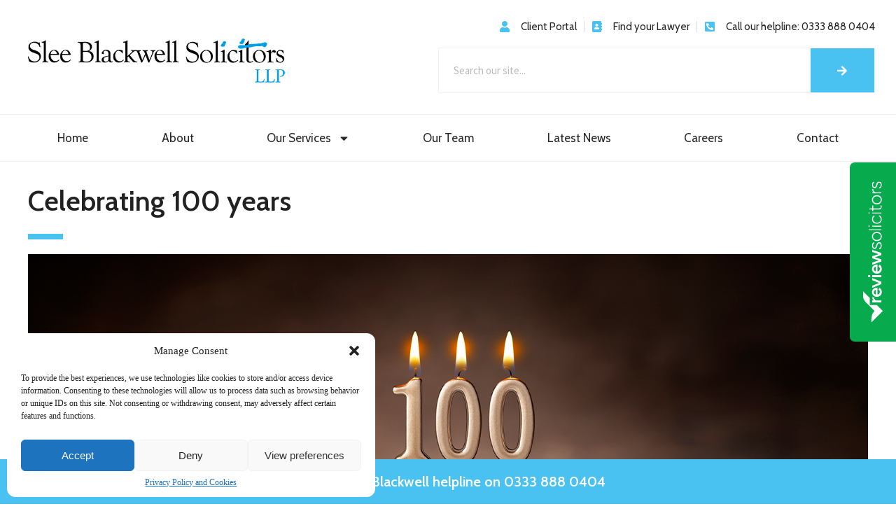

--- FILE ---
content_type: text/html; charset=UTF-8
request_url: https://www.sleeblackwell.co.uk/legal-articles/celebrating-100-years
body_size: 29251
content:
<!DOCTYPE html>
<html lang="en-GB">
<head>
	<meta charset="UTF-8">
	<meta name="viewport" content="width=device-width, initial-scale=1.0, viewport-fit=cover" />		<meta name='robots' content='index, follow, max-image-preview:large, max-snippet:-1, max-video-preview:-1' />

<!-- Google Tag Manager for WordPress by gtm4wp.com -->
<script data-cfasync="false" data-pagespeed-no-defer>
	var gtm4wp_datalayer_name = "dataLayer";
	var dataLayer = dataLayer || [];
</script>
<!-- End Google Tag Manager for WordPress by gtm4wp.com -->
	<!-- This site is optimized with the Yoast SEO plugin v26.8 - https://yoast.com/product/yoast-seo-wordpress/ -->
	<title>Slee Blackwell Centenary: Celebrating 100 Years In Practice</title>
	<meta name="description" content="2020 is Slee Blackwell&#039;s centenary.The firm has come a long way since Ernest Slee returned from World War One to set up the practice." />
	<link rel="canonical" href="https://www.sleeblackwell.co.uk/legal-articles/celebrating-100-years" />
	<meta property="og:locale" content="en_GB" />
	<meta property="og:type" content="article" />
	<meta property="og:title" content="Slee Blackwell Centenary: Celebrating 100 Years In Practice" />
	<meta property="og:description" content="2020 is Slee Blackwell&#039;s centenary.The firm has come a long way since Ernest Slee returned from World War One to set up the practice." />
	<meta property="og:url" content="https://www.sleeblackwell.co.uk/legal-articles/celebrating-100-years" />
	<meta property="og:site_name" content="Slee Blackwell" />
	<meta property="article:published_time" content="2019-10-22T08:31:56+00:00" />
	<meta property="article:modified_time" content="2025-03-16T13:19:17+00:00" />
	<meta property="og:image" content="https://www.sleeblackwell.co.uk/wp-content/uploads/2019/10/Untitled-1_0016_iStock-1295741643.jpg" />
	<meta property="og:image:width" content="1200" />
	<meta property="og:image:height" content="800" />
	<meta property="og:image:type" content="image/jpeg" />
	<meta name="author" content="Lee Dawkins" />
	<meta name="twitter:card" content="summary_large_image" />
	<meta name="twitter:label1" content="Written by" />
	<meta name="twitter:data1" content="Lee Dawkins" />
	<meta name="twitter:label2" content="Estimated reading time" />
	<meta name="twitter:data2" content="2 minutes" />
	<script type="application/ld+json" class="yoast-schema-graph">{"@context":"https://schema.org","@graph":[{"@type":"Article","@id":"https://www.sleeblackwell.co.uk/legal-articles/celebrating-100-years#article","isPartOf":{"@id":"https://www.sleeblackwell.co.uk/legal-articles/celebrating-100-years"},"author":{"name":"Lee Dawkins","@id":"https://www.sleeblackwell.co.uk/#/schema/person/d7ea86adc256b657d59d8ca1ca39e287"},"headline":"Celebrating 100 years","datePublished":"2019-10-22T08:31:56+00:00","dateModified":"2025-03-16T13:19:17+00:00","mainEntityOfPage":{"@id":"https://www.sleeblackwell.co.uk/legal-articles/celebrating-100-years"},"wordCount":357,"publisher":{"@id":"https://www.sleeblackwell.co.uk/#organization"},"image":{"@id":"https://www.sleeblackwell.co.uk/legal-articles/celebrating-100-years#primaryimage"},"thumbnailUrl":"https://www.sleeblackwell.co.uk/wp-content/uploads/2019/10/Untitled-1_0016_iStock-1295741643.jpg","articleSection":["General","In the News"],"inLanguage":"en-GB"},{"@type":"WebPage","@id":"https://www.sleeblackwell.co.uk/legal-articles/celebrating-100-years","url":"https://www.sleeblackwell.co.uk/legal-articles/celebrating-100-years","name":"Slee Blackwell Centenary: Celebrating 100 Years In Practice","isPartOf":{"@id":"https://www.sleeblackwell.co.uk/#website"},"primaryImageOfPage":{"@id":"https://www.sleeblackwell.co.uk/legal-articles/celebrating-100-years#primaryimage"},"image":{"@id":"https://www.sleeblackwell.co.uk/legal-articles/celebrating-100-years#primaryimage"},"thumbnailUrl":"https://www.sleeblackwell.co.uk/wp-content/uploads/2019/10/Untitled-1_0016_iStock-1295741643.jpg","datePublished":"2019-10-22T08:31:56+00:00","dateModified":"2025-03-16T13:19:17+00:00","description":"2020 is Slee Blackwell's centenary.The firm has come a long way since Ernest Slee returned from World War One to set up the practice.","breadcrumb":{"@id":"https://www.sleeblackwell.co.uk/legal-articles/celebrating-100-years#breadcrumb"},"inLanguage":"en-GB","potentialAction":[{"@type":"ReadAction","target":["https://www.sleeblackwell.co.uk/legal-articles/celebrating-100-years"]}]},{"@type":"ImageObject","inLanguage":"en-GB","@id":"https://www.sleeblackwell.co.uk/legal-articles/celebrating-100-years#primaryimage","url":"https://www.sleeblackwell.co.uk/wp-content/uploads/2019/10/Untitled-1_0016_iStock-1295741643.jpg","contentUrl":"https://www.sleeblackwell.co.uk/wp-content/uploads/2019/10/Untitled-1_0016_iStock-1295741643.jpg","width":1200,"height":800},{"@type":"BreadcrumbList","@id":"https://www.sleeblackwell.co.uk/legal-articles/celebrating-100-years#breadcrumb","itemListElement":[{"@type":"ListItem","position":1,"name":"Home","item":"https://www.sleeblackwell.co.uk/"},{"@type":"ListItem","position":2,"name":"Celebrating 100 years"}]},{"@type":"WebSite","@id":"https://www.sleeblackwell.co.uk/#website","url":"https://www.sleeblackwell.co.uk/","name":"Slee Blackwell Solicitors","description":"solicitors","publisher":{"@id":"https://www.sleeblackwell.co.uk/#organization"},"potentialAction":[{"@type":"SearchAction","target":{"@type":"EntryPoint","urlTemplate":"https://www.sleeblackwell.co.uk/?s={search_term_string}"},"query-input":{"@type":"PropertyValueSpecification","valueRequired":true,"valueName":"search_term_string"}}],"inLanguage":"en-GB"},{"@type":"Organization","@id":"https://www.sleeblackwell.co.uk/#organization","name":"Slee Blackwell Solicitors","url":"https://www.sleeblackwell.co.uk/","logo":{"@type":"ImageObject","inLanguage":"en-GB","@id":"https://www.sleeblackwell.co.uk/#/schema/logo/image/","url":"https://www.sleeblackwell.co.uk/wp-content/uploads/2021/10/RGB-LLP-LOGO1-2.jpeg","contentUrl":"https://www.sleeblackwell.co.uk/wp-content/uploads/2021/10/RGB-LLP-LOGO1-2.jpeg","width":590,"height":115,"caption":"Slee Blackwell Solicitors"},"image":{"@id":"https://www.sleeblackwell.co.uk/#/schema/logo/image/"}},{"@type":"Person","@id":"https://www.sleeblackwell.co.uk/#/schema/person/d7ea86adc256b657d59d8ca1ca39e287","name":"Lee Dawkins","image":{"@type":"ImageObject","inLanguage":"en-GB","@id":"https://www.sleeblackwell.co.uk/#/schema/person/image/","url":"https://www.sleeblackwell.co.uk/wp-content/uploads/2022/08/lee-2_adobe_express-100x100.jpeg","contentUrl":"https://www.sleeblackwell.co.uk/wp-content/uploads/2022/08/lee-2_adobe_express-100x100.jpeg","caption":"Lee Dawkins"},"description":"Lee Dawkins is a supervising partner in Slee Blackwell's litigation team and the firm's marketing partner. He is experienced in contentious probate, personal injury law, and professional negligence.","sameAs":["https://www.sleeblackwell.co.uk/our_people/lee-dawkins"],"url":"https://www.sleeblackwell.co.uk/legal-articles/author/lee-dawkins"}]}</script>
	<!-- / Yoast SEO plugin. -->


<link rel='dns-prefetch' href='//www.sleeblackwell.co.uk' />
<link rel="alternate" type="application/rss+xml" title="Slee Blackwell &raquo; Feed" href="https://www.sleeblackwell.co.uk/feed" />
<link rel="alternate" title="oEmbed (JSON)" type="application/json+oembed" href="https://www.sleeblackwell.co.uk/wp-json/oembed/1.0/embed?url=https%3A%2F%2Fwww.sleeblackwell.co.uk%2Flegal-articles%2Fcelebrating-100-years" />
<link rel="alternate" title="oEmbed (XML)" type="text/xml+oembed" href="https://www.sleeblackwell.co.uk/wp-json/oembed/1.0/embed?url=https%3A%2F%2Fwww.sleeblackwell.co.uk%2Flegal-articles%2Fcelebrating-100-years&#038;format=xml" />
<style id='wp-img-auto-sizes-contain-inline-css' type='text/css'>
img:is([sizes=auto i],[sizes^="auto," i]){contain-intrinsic-size:3000px 1500px}
/*# sourceURL=wp-img-auto-sizes-contain-inline-css */
</style>
<link rel='stylesheet' id='dce-animations-css' href='https://www.sleeblackwell.co.uk/wp-content/plugins/dynamic-content-for-elementor/assets/css/animations.css?ver=3.0.10' type='text/css' media='all' />
<link rel='stylesheet' id='bdt-uikit-css' href='https://www.sleeblackwell.co.uk/wp-content/plugins/bdthemes-element-pack/assets/css/bdt-uikit.css?ver=3.21.7' type='text/css' media='all' />
<link rel='stylesheet' id='ep-helper-css' href='https://www.sleeblackwell.co.uk/wp-content/plugins/bdthemes-element-pack/assets/css/ep-helper.css?ver=7.12.21' type='text/css' media='all' />
<style id='wp-emoji-styles-inline-css' type='text/css'>

	img.wp-smiley, img.emoji {
		display: inline !important;
		border: none !important;
		box-shadow: none !important;
		height: 1em !important;
		width: 1em !important;
		margin: 0 0.07em !important;
		vertical-align: -0.1em !important;
		background: none !important;
		padding: 0 !important;
	}
/*# sourceURL=wp-emoji-styles-inline-css */
</style>
<link rel='stylesheet' id='wp-block-library-css' href='https://www.sleeblackwell.co.uk/wp-includes/css/dist/block-library/style.min.css?ver=6.9' type='text/css' media='all' />

<style id='classic-theme-styles-inline-css' type='text/css'>
/*! This file is auto-generated */
.wp-block-button__link{color:#fff;background-color:#32373c;border-radius:9999px;box-shadow:none;text-decoration:none;padding:calc(.667em + 2px) calc(1.333em + 2px);font-size:1.125em}.wp-block-file__button{background:#32373c;color:#fff;text-decoration:none}
/*# sourceURL=/wp-includes/css/classic-themes.min.css */
</style>
<link rel='stylesheet' id='cmplz-general-css' href='https://www.sleeblackwell.co.uk/wp-content/plugins/complianz-gdpr/assets/css/cookieblocker.min.css?ver=1752750216' type='text/css' media='all' />
<link rel='stylesheet' id='search-filter-plugin-styles-css' href='https://www.sleeblackwell.co.uk/wp-content/plugins/search-filter-pro/public/assets/css/search-filter.min.css?ver=2.5.17' type='text/css' media='all' />
<link rel='stylesheet' id='blankslate-style-css' href='https://www.sleeblackwell.co.uk/wp-content/themes/sleeblackwell/style.css?ver=6.9' type='text/css' media='all' />
<link rel='stylesheet' id='elementor-frontend-css' href='https://www.sleeblackwell.co.uk/wp-content/plugins/elementor/assets/css/frontend-lite.min.css?ver=3.23.1' type='text/css' media='all' />
<style id='elementor-frontend-inline-css' type='text/css'>
.elementor-102 .elementor-element.elementor-element-57f6c326:not(.elementor-motion-effects-element-type-background) > .elementor-widget-wrap, .elementor-102 .elementor-element.elementor-element-57f6c326 > .elementor-widget-wrap > .elementor-motion-effects-container > .elementor-motion-effects-layer{background-image:url("https://www.sleeblackwell.co.uk/wp-content/uploads/2019/10/Untitled-1_0016_iStock-1295741643.jpg");}
/*# sourceURL=elementor-frontend-inline-css */
</style>
<link rel='stylesheet' id='swiper-css' href='https://www.sleeblackwell.co.uk/wp-content/plugins/elementor/assets/lib/swiper/v8/css/swiper.min.css?ver=8.4.5' type='text/css' media='all' />
<link rel='stylesheet' id='elementor-post-5-css' href='https://www.sleeblackwell.co.uk/wp-content/uploads/elementor/css/post-5.css?ver=1768323826' type='text/css' media='all' />
<link rel='stylesheet' id='dashicons-css' href='https://www.sleeblackwell.co.uk/wp-includes/css/dashicons.min.css?ver=6.9' type='text/css' media='all' />
<link rel='stylesheet' id='elementor-pro-css' href='https://www.sleeblackwell.co.uk/wp-content/plugins/elementor-pro/assets/css/frontend-lite.min.css?ver=3.23.0' type='text/css' media='all' />
<link rel='stylesheet' id='font-awesome-5-all-css' href='https://www.sleeblackwell.co.uk/wp-content/plugins/elementor/assets/lib/font-awesome/css/all.min.css?ver=3.23.1' type='text/css' media='all' />
<link rel='stylesheet' id='font-awesome-4-shim-css' href='https://www.sleeblackwell.co.uk/wp-content/plugins/elementor/assets/lib/font-awesome/css/v4-shims.min.css?ver=3.23.1' type='text/css' media='all' />
<link rel='stylesheet' id='elementor-global-css' href='https://www.sleeblackwell.co.uk/wp-content/uploads/elementor/css/global.css?ver=1768323838' type='text/css' media='all' />
<link rel='stylesheet' id='elementor-post-9-css' href='https://www.sleeblackwell.co.uk/wp-content/uploads/elementor/css/post-9.css?ver=1768323824' type='text/css' media='all' />
<link rel='stylesheet' id='elementor-post-14504-css' href='https://www.sleeblackwell.co.uk/wp-content/uploads/elementor/css/post-14504.css?ver=1768323824' type='text/css' media='all' />
<link rel='stylesheet' id='elementor-post-102-css' href='https://www.sleeblackwell.co.uk/wp-content/uploads/elementor/css/post-102.css?ver=1768324169' type='text/css' media='all' />
<link rel='stylesheet' id='ecs-styles-css' href='https://www.sleeblackwell.co.uk/wp-content/plugins/ele-custom-skin/assets/css/ecs-style.css?ver=3.1.9' type='text/css' media='all' />
<link rel='stylesheet' id='elementor-post-14947-css' href='https://www.sleeblackwell.co.uk/wp-content/uploads/elementor/css/post-14947.css?ver=1709381364' type='text/css' media='all' />
<link rel='stylesheet' id='elementor-post-15233-css' href='https://www.sleeblackwell.co.uk/wp-content/uploads/elementor/css/post-15233.css?ver=1721143305' type='text/css' media='all' />
<link rel='stylesheet' id='elementor-post-16634-css' href='https://www.sleeblackwell.co.uk/wp-content/uploads/elementor/css/post-16634.css?ver=1629476108' type='text/css' media='all' />
<link rel='stylesheet' id='elementor-post-17101-css' href='https://www.sleeblackwell.co.uk/wp-content/uploads/elementor/css/post-17101.css?ver=1709381247' type='text/css' media='all' />
<link rel='stylesheet' id='elementor-post-17687-css' href='https://www.sleeblackwell.co.uk/wp-content/uploads/elementor/css/post-17687.css?ver=1631791986' type='text/css' media='all' />
<link rel='stylesheet' id='elementor-post-17731-css' href='https://www.sleeblackwell.co.uk/wp-content/uploads/elementor/css/post-17731.css?ver=1631786207' type='text/css' media='all' />
<link rel='stylesheet' id='elementor-post-17769-css' href='https://www.sleeblackwell.co.uk/wp-content/uploads/elementor/css/post-17769.css?ver=1661857478' type='text/css' media='all' />
<link rel='stylesheet' id='elementor-post-18234-css' href='https://www.sleeblackwell.co.uk/wp-content/uploads/elementor/css/post-18234.css?ver=1709379985' type='text/css' media='all' />
<link rel='stylesheet' id='elementor-post-18492-css' href='https://www.sleeblackwell.co.uk/wp-content/uploads/elementor/css/post-18492.css?ver=1631782856' type='text/css' media='all' />
<link rel='stylesheet' id='elementor-post-18978-css' href='https://www.sleeblackwell.co.uk/wp-content/uploads/elementor/css/post-18978.css?ver=1631799544' type='text/css' media='all' />
<link rel='stylesheet' id='elementor-post-20270-css' href='https://www.sleeblackwell.co.uk/wp-content/uploads/elementor/css/post-20270.css?ver=1633361060' type='text/css' media='all' />
<link rel='stylesheet' id='elementor-post-21193-css' href='https://www.sleeblackwell.co.uk/wp-content/uploads/elementor/css/post-21193.css?ver=1647859548' type='text/css' media='all' />
<link rel='stylesheet' id='google-fonts-1-css' href='https://fonts.googleapis.com/css?family=Roboto%3A100%2C100italic%2C200%2C200italic%2C300%2C300italic%2C400%2C400italic%2C500%2C500italic%2C600%2C600italic%2C700%2C700italic%2C800%2C800italic%2C900%2C900italic%7CRoboto+Slab%3A100%2C100italic%2C200%2C200italic%2C300%2C300italic%2C400%2C400italic%2C500%2C500italic%2C600%2C600italic%2C700%2C700italic%2C800%2C800italic%2C900%2C900italic%7CCabin%3A100%2C100italic%2C200%2C200italic%2C300%2C300italic%2C400%2C400italic%2C500%2C500italic%2C600%2C600italic%2C700%2C700italic%2C800%2C800italic%2C900%2C900italic%7CSource+Sans+Pro%3A100%2C100italic%2C200%2C200italic%2C300%2C300italic%2C400%2C400italic%2C500%2C500italic%2C600%2C600italic%2C700%2C700italic%2C800%2C800italic%2C900%2C900italic%7COpen+Sans%3A100%2C100italic%2C200%2C200italic%2C300%2C300italic%2C400%2C400italic%2C500%2C500italic%2C600%2C600italic%2C700%2C700italic%2C800%2C800italic%2C900%2C900italic&#038;display=auto&#038;ver=6.9' type='text/css' media='all' />
<link rel="preconnect" href="https://fonts.gstatic.com/" crossorigin><script type="text/javascript" src="https://www.sleeblackwell.co.uk/wp-includes/js/jquery/jquery.min.js?ver=3.7.1" id="jquery-core-js"></script>
<script type="text/javascript" src="https://www.sleeblackwell.co.uk/wp-includes/js/jquery/jquery-migrate.min.js?ver=3.4.1" id="jquery-migrate-js"></script>
<script type="text/javascript" id="search-filter-elementor-js-extra">
/* <![CDATA[ */
var SFE_DATA = {"ajax_url":"https://www.sleeblackwell.co.uk/wp-admin/admin-ajax.php","home_url":"https://www.sleeblackwell.co.uk/"};
//# sourceURL=search-filter-elementor-js-extra
/* ]]> */
</script>
<script type="text/javascript" src="https://www.sleeblackwell.co.uk/wp-content/plugins/search-filter-elementor/assets/js/search-filter-elementor.js?ver=1.0.0" id="search-filter-elementor-js"></script>
<script type="text/javascript" id="search-filter-plugin-build-js-extra">
/* <![CDATA[ */
var SF_LDATA = {"ajax_url":"https://www.sleeblackwell.co.uk/wp-admin/admin-ajax.php","home_url":"https://www.sleeblackwell.co.uk/","extensions":["search-filter-elementor"]};
//# sourceURL=search-filter-plugin-build-js-extra
/* ]]> */
</script>
<script type="text/javascript" src="https://www.sleeblackwell.co.uk/wp-content/plugins/search-filter-pro/public/assets/js/search-filter-build.min.js?ver=2.5.17" id="search-filter-plugin-build-js"></script>
<script type="text/javascript" src="https://www.sleeblackwell.co.uk/wp-content/plugins/search-filter-pro/public/assets/js/chosen.jquery.min.js?ver=2.5.17" id="search-filter-plugin-chosen-js"></script>
<script type="text/javascript" src="https://www.sleeblackwell.co.uk/wp-content/plugins/elementor/assets/lib/font-awesome/js/v4-shims.min.js?ver=3.23.1" id="font-awesome-4-shim-js"></script>
<script type="text/javascript" id="ecs_ajax_load-js-extra">
/* <![CDATA[ */
var ecs_ajax_params = {"ajaxurl":"https://www.sleeblackwell.co.uk/wp-admin/admin-ajax.php","posts":"{\"page\":0,\"name\":\"celebrating-100-years\",\"error\":\"\",\"m\":\"\",\"p\":0,\"post_parent\":\"\",\"subpost\":\"\",\"subpost_id\":\"\",\"attachment\":\"\",\"attachment_id\":0,\"pagename\":\"\",\"page_id\":0,\"second\":\"\",\"minute\":\"\",\"hour\":\"\",\"day\":0,\"monthnum\":0,\"year\":0,\"w\":0,\"category_name\":\"\",\"tag\":\"\",\"cat\":\"\",\"tag_id\":\"\",\"author\":\"\",\"author_name\":\"\",\"feed\":\"\",\"tb\":\"\",\"paged\":0,\"meta_key\":\"\",\"meta_value\":\"\",\"preview\":\"\",\"s\":\"\",\"sentence\":\"\",\"title\":\"\",\"fields\":\"all\",\"menu_order\":\"\",\"embed\":\"\",\"category__in\":[],\"category__not_in\":[],\"category__and\":[],\"post__in\":[],\"post__not_in\":[],\"post_name__in\":[],\"tag__in\":[],\"tag__not_in\":[],\"tag__and\":[],\"tag_slug__in\":[],\"tag_slug__and\":[],\"post_parent__in\":[],\"post_parent__not_in\":[],\"author__in\":[],\"author__not_in\":[],\"search_columns\":[],\"ignore_sticky_posts\":false,\"suppress_filters\":false,\"cache_results\":true,\"update_post_term_cache\":true,\"update_menu_item_cache\":false,\"lazy_load_term_meta\":true,\"update_post_meta_cache\":true,\"post_type\":\"\",\"posts_per_page\":10,\"nopaging\":false,\"comments_per_page\":\"50\",\"no_found_rows\":false,\"order\":\"DESC\"}"};
//# sourceURL=ecs_ajax_load-js-extra
/* ]]> */
</script>
<script type="text/javascript" src="https://www.sleeblackwell.co.uk/wp-content/plugins/ele-custom-skin/assets/js/ecs_ajax_pagination.js?ver=3.1.9" id="ecs_ajax_load-js"></script>
<script type="text/javascript" src="https://www.sleeblackwell.co.uk/wp-content/plugins/ele-custom-skin/assets/js/ecs.js?ver=3.1.9" id="ecs-script-js"></script>
<link rel="https://api.w.org/" href="https://www.sleeblackwell.co.uk/wp-json/" /><link rel="alternate" title="JSON" type="application/json" href="https://www.sleeblackwell.co.uk/wp-json/wp/v2/posts/11809" /><link rel="EditURI" type="application/rsd+xml" title="RSD" href="https://www.sleeblackwell.co.uk/xmlrpc.php?rsd" />
<meta name="generator" content="WordPress 6.9" />
<link rel='shortlink' href='https://www.sleeblackwell.co.uk/?p=11809' />
			<style>.cmplz-hidden {
					display: none !important;
				}</style>
<!-- Google Tag Manager for WordPress by gtm4wp.com -->
<!-- GTM Container placement set to automatic -->
<script data-cfasync="false" data-pagespeed-no-defer>
	var dataLayer_content = {"pagePostType":"post","pagePostType2":"single-post","pageCategory":["general","in-the-news"],"pagePostAuthor":"Lee Dawkins"};
	dataLayer.push( dataLayer_content );
</script>
<script data-cfasync="false" data-pagespeed-no-defer>
(function(w,d,s,l,i){w[l]=w[l]||[];w[l].push({'gtm.start':
new Date().getTime(),event:'gtm.js'});var f=d.getElementsByTagName(s)[0],
j=d.createElement(s),dl=l!='dataLayer'?'&l='+l:'';j.async=true;j.src=
'//www.googletagmanager.com/gtm.js?id='+i+dl;f.parentNode.insertBefore(j,f);
})(window,document,'script','dataLayer','GTM-WW45VL59');
</script>
<!-- End Google Tag Manager for WordPress by gtm4wp.com --><link rel="apple-touch-icon" sizes="180x180" href="/wp-content/uploads/fbrfg/apple-touch-icon.png">
<link rel="icon" type="image/png" sizes="32x32" href="/wp-content/uploads/fbrfg/favicon-32x32.png">
<link rel="icon" type="image/png" sizes="16x16" href="/wp-content/uploads/fbrfg/favicon-16x16.png">
<link rel="manifest" href="/wp-content/uploads/fbrfg/site.webmanifest">
<link rel="mask-icon" href="/wp-content/uploads/fbrfg/safari-pinned-tab.svg" color="#5bbad5">
<link rel="shortcut icon" href="/wp-content/uploads/fbrfg/favicon.ico">
<meta name="msapplication-TileColor" content="#da532c">
<meta name="msapplication-config" content="/wp-content/uploads/fbrfg/browserconfig.xml">
<meta name="theme-color" content="#ffffff"><meta name="generator" content="Elementor 3.23.1; features: e_optimized_css_loading, e_font_icon_svg, additional_custom_breakpoints, e_optimized_control_loading, e_lazyload; settings: css_print_method-external, google_font-enabled, font_display-auto">
<meta name="viewport" content="width=device-width, initial-scale=1.0, 
minimum-scale=1.0, maximum-scale=1.0, user-scalable=no">
<!-- Global site tag (gtag.js) - Google Analytics -->
<script type="text/plain" data-service="google-analytics" data-category="statistics" async data-cmplz-src="https://www.googletagmanager.com/gtag/js?id=UA-23600960-1"></script>
<script>
  window.dataLayer = window.dataLayer || [];
  function gtag(){dataLayer.push(arguments);}
  gtag('js', new Date());

  gtag('config', 'UA-23600960-1');
</script>

<script type="application/ld+json">
{
  "@context": "https://schema.org",
  "@graph": [
    {
      "@type": "LegalService",
      "@id": "https://www.sleeblackwell.co.uk/#organization",
      "name": "Slee Blackwell Solicitors",
      "url": "https://www.sleeblackwell.co.uk",
      "logo": {
        "@type": "ImageObject",
        "url": "https://www.sleeblackwell.co.uk/wp-content/uploads/2021/08/RGB-LLP-LOGO1-2.jpeg"
      },
      "description": "Slee Blackwell Solicitors is a Legal 500 recommended firm of solicitors offering a full range of legal services from our offices across Devon and Somerset.",
      "founder": "Slee Blackwell",
      "foundingDate": "1920",
      "email": "info@sleeblackwell.co.uk",
      "telephone": "0333 888 0404",
      "vatID": "GB144126985",
      "slogan": "The friendly and professional legal team",
      "memberOf": {
        "@type": "Organization",
        "name": "Solicitors Regulation Authority",
        "url": "https://www.sra.org.uk"
      },
      "identifier": [
        {
          "@type": "PropertyValue",
          "propertyID": "SRA Number",
          "value": "00628016"
        },
        {
          "@type": "PropertyValue",
          "propertyID": "VAT",
          "value": "GB144126985"
        }
      ],
      "sameAs": [
        "https://www.facebook.com/SleeBlackwellSolicitors",
        "https://twitter.com/SleeBlackwell",
        "https://www.linkedin.com/company/slee-blackwell-solicitors",
        "https://www.instagram.com/sleeblackwellsolicitors"
      ],
      "address": {
        "@type": "PostalAddress",
        "addressCountry": "GB"
      }
    },
    // ————— Locations —————
    {
      "@type": "LegalService",
      "name": "Barnstaple Office",
      "address": {
        "@type": "PostalAddress",
        "streetAddress": "10 Cross Street",
        "addressLocality": "Barnstaple",
        "addressRegion": "Devon",
        "postalCode": "EX31 1BA",
        "addressCountry": "GB"
      },
      "telephone": "01271 372128",
      "url": "https://www.sleeblackwell.co.uk/contact/barnstaple"
    },
    {
      "@type": "LegalService",
      "name": "Bideford Office",
      "address": {
        "@type": "PostalAddress",
        "streetAddress": "12 Mill Street",
        "addressLocality": "Bideford",
        "addressRegion": "Devon",
        "postalCode": "EX39 2JT",
        "addressCountry": "GB"
      },
      "telephone": "01237 425225",
      "url": "https://www.sleeblackwell.co.uk/contact/bideford"
    },
    {
      "@type": "LegalService",
      "name": "Braunton Office",
      "address": {
        "@type": "PostalAddress",
        "streetAddress": "2 South Street",
        "addressLocality": "Braunton",
        "addressRegion": "Devon",
        "postalCode": "EX33 2AA",
        "addressCountry": "GB"
      },
      "telephone": "01271 812019",
      "url": "https://www.sleeblackwell.co.uk/contact/braunton"
    },
    {
      "@type": "LegalService",
      "name": "Exeter Office",
      "address": {
        "@type": "PostalAddress",
        "streetAddress": "Broadwalk House, Southernhay",
        "addressLocality": "Exeter",
        "addressRegion": "Devon",
        "postalCode": "EX1 1TS",
        "addressCountry": "GB"
      },
      "telephone": "0333 888 0452",
      "url": "https://www.sleeblackwell.co.uk/contact/exeter"
    },
    {
      "@type": "LegalService",
      "name": "South Molton Office",
      "address": {
        "@type": "PostalAddress",
        "streetAddress": "2 Lime Court, Pathfields Business Park",
        "addressLocality": "South Molton",
        "addressRegion": "Devon",
        "postalCode": "EX36 3LH",
        "addressCountry": "GB"
      },
      "telephone": "01769 573771",
      "url": "https://www.sleeblackwell.co.uk/contact/south-molton"
    },
    {
      "@type": "LegalService",
      "name": "Taunton Office",
      "address": {
        "@type": "PostalAddress",
        "streetAddress": "1 Marco Polo House, Cook Way",
        "addressLocality": "Taunton",
        "addressRegion": "Somerset",
        "postalCode": "TA2 6BJ",
        "addressCountry": "GB"
      },
      "telephone": "01823 354545",
      "url": "https://www.sleeblackwell.co.uk/contact/taunton"
    },
    {
      "@type": "LegalService",
      "name": "Tiverton Office",
      "address": {
        "@type": "PostalAddress",
        "streetAddress": "Unit 3a, Oaklands Court, Tiverton Business Park",
        "addressLocality": "Tiverton",
        "addressRegion": "Devon",
        "postalCode": "EX16 6TG",
        "addressCountry": "GB"
      },
      "telephone": "01884 682010",
      "url": "https://www.sleeblackwell.co.uk/contact/tiverton"
    },
    // ————— Services —————
    {
      "@type": "Service",
      "@id": "https://www.sleeblackwell.co.uk/legal-services/abuse-claims#service",
      "name": "Abuse Claims",
      "description": "Advice and representation for victims of historic abuse.",
      "url": "https://www.sleeblackwell.co.uk/legal-services/abuse-claims",
      "provider": { "@id": "https://www.sleeblackwell.co.uk/#organization" },
      "serviceType": "Personal Injury – Abuse"
    },
    {
      "@type": "Service",
      "@id": "https://www.sleeblackwell.co.uk/legal-services/accident-injury-illness-claims#service",
      "name": "Accident, Injury & Illness Claims",
      "description": "No Win No Fee claims for personal injury, accidents, illness.",
      "url": "https://www.sleeblackwell.co.uk/legal-services/accident-injury-illness-claims",
      "provider": { "@id": "https://www.sleeblackwell.co.uk/#organization" },
      "serviceType": "Personal Injury – Accident & Illness"
    },
    {
      "@type": "Service",
      "@id": "https://www.sleeblackwell.co.uk/legal-services/buying-selling-your-home#service",
      "name": "Buying & Selling Your Home",
      "description": "Residential conveyancing for buying or selling property.",
      "url": "https://www.sleeblackwell.co.uk/legal-services/buying-selling-your-home",
      "provider": { "@id": "https://www.sleeblackwell.co.uk/#organization" },
      "serviceType": "Residential Conveyancing"
    },
    {
      "@type": "Service",
      "@id": "https://www.sleeblackwell.co.uk/legal-services/care-home-fee-claims#service",
      "name": "Care Home Fee Claims",
      "description": "Challenging excessive care home fee bills on behalf of residents.",
      "url": "https://www.sleeblackwell.co.uk/legal-services/care-home-fee-claims",
      "provider": { "@id": "https://www.sleeblackwell.co.uk/#organization" },
      "serviceType": "Care Fee Law"
    },
    {
      "@type": "Service",
      "@id": "https://www.sleeblackwell.co.uk/legal-services/civil-dispute-resolution#service",
      "name": "Civil Dispute Resolution",
      "description": "Representation and advice for civil disputes and litigation.",
      "url": "https://www.sleeblackwell.co.uk/legal-services/civil-dispute-resolution",
      "provider": { "@id": "https://www.sleeblackwell.co.uk/#organization" },
      "serviceType": "Civil Litigation"
    },
    {
      "@type": "Service",
      "@id": "https://www.sleeblackwell.co.uk/legal-services/commercial-property#service",
      "name": "Commercial Property",
      "description": "Legal support for commercial property transactions and leases.",
      "url": "https://www.sleeblackwell.co.uk/legal-services/commercial-property",
      "provider": { "@id": "https://www.sleeblackwell.co.uk/#organization" },
      "serviceType": "Commercial Property"
    },
    {
      "@type": "Service",
      "@id": "https://www.sleeblackwell.co.uk/legal-services/corporate-commercial#service",
      "name": "Corporate & Commercial",
      "description": "Advice for businesses on contracts, company law, and compliance.",
      "url": "https://www.sleeblackwell.co.uk/legal-services/corporate-commercial",
      "provider": { "@id": "https://www.sleeblackwell.co.uk/#organization" },
      "serviceType": "Corporate & Commercial"
    },
    {
      "@type": "Service",
      "@id": "https://www.sleeblackwell.co.uk/legal-services/cosmetic-surgery-claims#service",
      "name": "Cosmetic Surgery Claims",
      "description": "Claims support for injuries or unsatisfactory results from cosmetic procedures.",
      "url": "https://www.sleeblackwell.co.uk/legal-services/cosmetic-surgery-claims",
      "provider": { "@id": "https://www.sleeblackwell.co.uk/#organization" },
      "serviceType": "Personal Injury – Cosmetic Surgery"
    },
    {
      "@type": "Service",
      "@id": "https://www.sleeblackwell.co.uk/legal-services/criminal-defence#service",
      "name": "Criminal Defence",
      "description": "Defence representation for criminal charges and court appearances.",
      "url": "https://www.sleeblackwell.co.uk/legal-services/criminal-defence",
      "provider": { "@id": "https://www.sleeblackwell.co.uk/#organization" },
      "serviceType": "Criminal Defence"
    },
    {
      "@type": "Service",
      "@id": "https://www.sleeblackwell.co.uk/legal-services/divorce-solicitors#service",
      "name": "Divorce & Family Law",
      "description": "Services for divorce, childcare, and financial settlement issues.",
      "url": "https://www.sleeblackwell.co.uk/legal-services/divorce-solicitors",
      "provider": { "@id": "https://www.sleeblackwell.co.uk/#organization" },
      "serviceType": "Family Law"
    },
    {
      "@type": "Service",
      "@id": "https://www.sleeblackwell.co.uk/legal-services/employment-settlement-agreements#service",
      "name": "Employment Settlement Agreements",
      "description": "Advice and negotiation for employment settlement agreements.",
      "url": "https://www.sleeblackwell.co.uk/legal-services/employment-settlement-agreements",
      "provider": { "@id": "https://www.sleeblackwell.co.uk/#organization" },
      "serviceType": "Employment Law"
    },
    {
      "@type": "Service",
      "@id": "https://www.sleeblackwell.co.uk/legal-services/family-childcare#service",
      "name": "Family & Childcare",
      "description": "Legal support on childcare, adoption, and family court matters.",
      "url": "https://www.sleeblackwell.co.uk/legal-services/family-childcare",
      "provider": { "@id": "https://www.sleeblackwell.co.uk/#organization" },
      "serviceType": "Family Law"
    },
    {
      "@type": "Service",
      "@id": "https://www.sleeblackwell.co.uk/legal-services/hotels-leisure-hospitality#service",
      "name": "Hotels, Leisure & Hospitality",
      "description": "Legal advice for hospitality businesses, licensing, and staff issues.",
      "url": "https://www.sleeblackwell.co.uk/legal-services/hotels-leisure-hospitality",
      "provider": { "@id": "https://www.sleeblackwell.co.uk/#organization" },
      "serviceType": "Hospitality Law"
    },
    {
      "@type": "Service",
      "@id": "https://www.sleeblackwell.co.uk/legal-services/inheritance-dispute#service",
      "name": "Inheritance Disputes & Contested Wills",
      "description": "Handling inheritance disputes, contested wills and trust issues.",
      "url": "https://www.sleeblackwell.co.uk/legal-services/inheritance-dispute",
      "provider": { "@id": "https://www.sleeblackwell.co.uk/#organization" },
      "serviceType": "Private Client – Wills & Probate"
    },
    {
      "@type": "Service",
      "@id": "https://www.sleeblackwell.co.uk/legal-services/landlord-services#service",
      "name": "Landlord Services",
      "description": "Legal help for landlords – possession, rent arrears, and tenancy disputes.",
      "url": "https://www.sleeblackwell.co.uk/legal-services/landlord-services",
      "provider": { "@id": "https://www.sleeblackwell.co.uk/#organization" },
      "serviceType": "Landlord & Tenant"
    },
    {
      "@type": "Service",
      "@id": "https://www.sleeblackwell.co.uk/legal-services/medical-negligence-claims#service",
      "name": "Medical Negligence Claims",
      "description": "Compensation claims for clinical negligence and medical injuries.",
      "url": "https://www.sleeblackwell.co.uk/legal-services/medical-negligence-claims",
      "provider": { "@id": "https://www.sleeblackwell.co.uk/#organization" },
      "serviceType": "Personal Injury – Clinical Negligence"
    },
    {
      "@type": "Service",
      "@id": "https://www.sleeblackwell.co.uk/legal-services/planning-highways#service",
      "name": "Planning & Highways",
      "description": "Legal advice on planning applications, development and highway issues.",
      "url": "https://www.sleeblackwell.co.uk/legal-services/planning-highways",
      "provider": { "@id": "https://www.sleeblackwell.co.uk/#organization" },
      "serviceType": "Planning Law"
    },
    {
      "@type": "Service",
      "@id": "https://www.sleeblackwell.co.uk/legal-services/professional-negligence#service",
      "name": "Professional Negligence",
      "description": "Claims against professionals for negligence – solicitors, accountants and more.",
      "url": "https://www.sleeblackwell.co.uk/legal-services/professional-negligence",
      "provider": { "@id": "https://www.sleeblackwell.co.uk/#organization" },
      "serviceType": "Professional Negligence"
    },
    {
      "@type": "Service",
      "@id": "https://www.sleeblackwell.co.uk/legal-services/rural-agricultural-law#service",
      "name": "Rural & Agricultural Law",
      "description": "Legal services for farms, land, agricultural tenancies and related disputes.",
      "url": "https://www.sleeblackwell.co.uk/legal-services/rural-agricultural-law",
      "provider": { "@id": "https://www.sleeblackwell.co.uk/#organization" },
      "serviceType": "Agricultural Law"
    },
    {
      "@type": "Service",
      "@id": "https://www.sleeblackwell.co.uk/legal-services/wills-trusts-probate#service",
      "name": "Wills, Trusts & Probate",
      "description": "Expert advice on wills, trusts, probate and inheritance planning.",
      "url": "https://www.sleeblackwell.co.uk/legal-services/wills-trusts-probate",
      "provider": { "@id": "https://www.sleeblackwell.co.uk/#organization" },
      "serviceType": "Private Client – Wills & Probate"
    }
  ]
}
</script>

			<style>
				.e-con.e-parent:nth-of-type(n+4):not(.e-lazyloaded):not(.e-no-lazyload),
				.e-con.e-parent:nth-of-type(n+4):not(.e-lazyloaded):not(.e-no-lazyload) * {
					background-image: none !important;
				}
				@media screen and (max-height: 1024px) {
					.e-con.e-parent:nth-of-type(n+3):not(.e-lazyloaded):not(.e-no-lazyload),
					.e-con.e-parent:nth-of-type(n+3):not(.e-lazyloaded):not(.e-no-lazyload) * {
						background-image: none !important;
					}
				}
				@media screen and (max-height: 640px) {
					.e-con.e-parent:nth-of-type(n+2):not(.e-lazyloaded):not(.e-no-lazyload),
					.e-con.e-parent:nth-of-type(n+2):not(.e-lazyloaded):not(.e-no-lazyload) * {
						background-image: none !important;
					}
				}
			</style>
			<link rel="icon" href="https://www.sleeblackwell.co.uk/wp-content/uploads/2021/07/SBFAVI2-150x150.png" sizes="32x32" />
<link rel="icon" href="https://www.sleeblackwell.co.uk/wp-content/uploads/2021/07/SBFAVI2.png" sizes="192x192" />
<link rel="apple-touch-icon" href="https://www.sleeblackwell.co.uk/wp-content/uploads/2021/07/SBFAVI2.png" />
<meta name="msapplication-TileImage" content="https://www.sleeblackwell.co.uk/wp-content/uploads/2021/07/SBFAVI2.png" />
		<style type="text/css" id="wp-custom-css">
			p {margin-bottom:14px;}
a {color:#49C2F1;}
strong {
    font-weight: 600;
    color: #222;
}
li {
    margin-bottom: 12px;
}
h4 {
    font-size: 1.15em;
    margin-bottom: 12px;
    margin-top: 2px !important;
}
.elementor-author-box {
    display: -webkit-box;
    display: -ms-flexbox;
    display: flex;
    -webkit-box-align: center;
    -ms-flex-align: center;
    align-items: center;
    padding: 30px;
    background: #f5f5f5;
}
*:focus {outline:none;}
.elementor-author-box__bio {
    margin-top: 12px;
}
label.sf-label-checkbox {
    font-family: 'cabin';
    margin: 5px 0px;
}
.fa-plus-circle:before {color:#49C2F1}
.elementor-widget-dyncontel-terms .dce-terms ul {
    display: flex;
    align-items: center;
    flex-wrap: wrap;
    padding: 0;
    margin: 0;
    border-bottom: 5px solid #49C2F1;
}
.elementor-14 .elementor-element.elementor-element-3184421 .elementor-repeater-item-8b57b01:not(.dce-item_readmore) > *, .elementor-14 .elementor-element.elementor-element-3184421 .elementor-repeater-item-8b57b01 a.dce-button {
    padding: 0px 0px 0px 0px;
    font-family: 'Cabin';
}
a[href^="tel"] {
  color: inherit; /* Inherit text color of parent element. */
  text-decoration: none; /* Remove underline. */
  /* Additional css `propery: value;` pairs here */
}
input[type=email] {   
    /* Remove */
    -webkit-appearance: none;
    -moz-appearance: none;
    appearance: none;
    
    /* Optional */
    border: solid;
    box-shadow: none;
    /*etc.*/
} 
.searchandfilter select {
    height: auto;
    cursor: pointer;
    border-radius: 0px;
    background: url(https://cdn1.iconfinder.com/data/icons/cc_mono_icon_set/blacks/16x16/br_down.png) no-repeat right #fff;
    -webkit-appearance: none;
    background-position-x: 96%;
    font-family: Cormorant Garamond;
    border: 1px solid #f4f4f4;
}
.searchandfilter select.sf-input-select {
    border: 1px solid #ccc;
    padding: 17px;
    font-family: "poppins";
    font-size: 12px;
    color: #555;
    text-transform: uppercase;
    letter-spacing: 1.5px;
    font-weight: 300;
}
.searchandfilter select.sf-input-select {min-width:100%;}
input[type=tel] {
  -webkit-appearance: none;
  -moz-appearance: none;
  appearance: none;
}		</style>
		</head>
<body data-rsssl=1 data-cmplz=1 class="wp-singular post-template-default single single-post postid-11809 single-format-standard wp-theme-sleeblackwell elementor-default elementor-template-full-width elementor-kit-5 elementor-page-102">

<!-- GTM Container placement set to automatic -->
<!-- Google Tag Manager (noscript) -->
				<noscript><iframe src="https://www.googletagmanager.com/ns.html?id=GTM-WW45VL59" height="0" width="0" style="display:none;visibility:hidden" aria-hidden="true"></iframe></noscript>
<!-- End Google Tag Manager (noscript) -->		<div data-elementor-type="header" data-elementor-id="9" class="elementor elementor-9 elementor-location-header" data-elementor-settings="{&quot;element_pack_global_tooltip_width&quot;:{&quot;unit&quot;:&quot;px&quot;,&quot;size&quot;:&quot;&quot;,&quot;sizes&quot;:[]},&quot;element_pack_global_tooltip_width_tablet&quot;:{&quot;unit&quot;:&quot;px&quot;,&quot;size&quot;:&quot;&quot;,&quot;sizes&quot;:[]},&quot;element_pack_global_tooltip_width_mobile&quot;:{&quot;unit&quot;:&quot;px&quot;,&quot;size&quot;:&quot;&quot;,&quot;sizes&quot;:[]},&quot;element_pack_global_tooltip_padding&quot;:{&quot;unit&quot;:&quot;px&quot;,&quot;top&quot;:&quot;&quot;,&quot;right&quot;:&quot;&quot;,&quot;bottom&quot;:&quot;&quot;,&quot;left&quot;:&quot;&quot;,&quot;isLinked&quot;:true},&quot;element_pack_global_tooltip_padding_tablet&quot;:{&quot;unit&quot;:&quot;px&quot;,&quot;top&quot;:&quot;&quot;,&quot;right&quot;:&quot;&quot;,&quot;bottom&quot;:&quot;&quot;,&quot;left&quot;:&quot;&quot;,&quot;isLinked&quot;:true},&quot;element_pack_global_tooltip_padding_mobile&quot;:{&quot;unit&quot;:&quot;px&quot;,&quot;top&quot;:&quot;&quot;,&quot;right&quot;:&quot;&quot;,&quot;bottom&quot;:&quot;&quot;,&quot;left&quot;:&quot;&quot;,&quot;isLinked&quot;:true},&quot;element_pack_global_tooltip_border_radius&quot;:{&quot;unit&quot;:&quot;px&quot;,&quot;top&quot;:&quot;&quot;,&quot;right&quot;:&quot;&quot;,&quot;bottom&quot;:&quot;&quot;,&quot;left&quot;:&quot;&quot;,&quot;isLinked&quot;:true},&quot;element_pack_global_tooltip_border_radius_tablet&quot;:{&quot;unit&quot;:&quot;px&quot;,&quot;top&quot;:&quot;&quot;,&quot;right&quot;:&quot;&quot;,&quot;bottom&quot;:&quot;&quot;,&quot;left&quot;:&quot;&quot;,&quot;isLinked&quot;:true},&quot;element_pack_global_tooltip_border_radius_mobile&quot;:{&quot;unit&quot;:&quot;px&quot;,&quot;top&quot;:&quot;&quot;,&quot;right&quot;:&quot;&quot;,&quot;bottom&quot;:&quot;&quot;,&quot;left&quot;:&quot;&quot;,&quot;isLinked&quot;:true}}" data-elementor-post-type="elementor_library">
					<section class="elementor-section elementor-top-section elementor-element elementor-element-6e75470 elementor-section-full_width elementor-hidden-tablet elementor-section-height-default elementor-section-height-default" data-id="6e75470" data-element_type="section">
						<div class="elementor-container elementor-column-gap-default">
					<div class="elementor-column elementor-col-50 elementor-top-column elementor-element elementor-element-6e4e443" data-id="6e4e443" data-element_type="column">
			<div class="elementor-widget-wrap elementor-element-populated">
						<div class="elementor-element elementor-element-b3a153c dce_masking-none elementor-widget elementor-widget-image" data-id="b3a153c" data-element_type="widget" data-widget_type="image.default">
				<div class="elementor-widget-container">
			<style>/*! elementor - v3.23.0 - 15-07-2024 */
.elementor-widget-image{text-align:center}.elementor-widget-image a{display:inline-block}.elementor-widget-image a img[src$=".svg"]{width:48px}.elementor-widget-image img{vertical-align:middle;display:inline-block}</style>											<a href="/">
							<img fetchpriority="high" width="590" height="115" src="https://www.sleeblackwell.co.uk/wp-content/uploads/2021/08/RGB-LLP-LOGO1-2.jpeg" class="attachment-large size-large wp-image-38" alt="" srcset="https://www.sleeblackwell.co.uk/wp-content/uploads/2021/08/RGB-LLP-LOGO1-2.jpeg 590w, https://www.sleeblackwell.co.uk/wp-content/uploads/2021/08/RGB-LLP-LOGO1-2-300x58.jpeg 300w" sizes="(max-width: 590px) 100vw, 590px" />								</a>
													</div>
				</div>
					</div>
		</div>
				<div class="elementor-column elementor-col-50 elementor-top-column elementor-element elementor-element-87c6ab1" data-id="87c6ab1" data-element_type="column">
			<div class="elementor-widget-wrap elementor-element-populated">
						<div class="elementor-element elementor-element-d014b2e elementor-icon-list--layout-inline elementor-align-right elementor-hidden-phone elementor-list-item-link-full_width elementor-widget elementor-widget-icon-list" data-id="d014b2e" data-element_type="widget" data-widget_type="icon-list.default">
				<div class="elementor-widget-container">
			<link rel="stylesheet" href="https://www.sleeblackwell.co.uk/wp-content/plugins/elementor/assets/css/widget-icon-list.min.css">		<ul class="elementor-icon-list-items elementor-inline-items">
							<li class="elementor-icon-list-item elementor-inline-item">
											<a href="https://my.sleeblackwell.co.uk" target="_blank">

												<span class="elementor-icon-list-icon">
							<svg aria-hidden="true" class="e-font-icon-svg e-fas-user" viewBox="0 0 448 512" xmlns="http://www.w3.org/2000/svg"><path d="M224 256c70.7 0 128-57.3 128-128S294.7 0 224 0 96 57.3 96 128s57.3 128 128 128zm89.6 32h-16.7c-22.2 10.2-46.9 16-72.9 16s-50.6-5.8-72.9-16h-16.7C60.2 288 0 348.2 0 422.4V464c0 26.5 21.5 48 48 48h352c26.5 0 48-21.5 48-48v-41.6c0-74.2-60.2-134.4-134.4-134.4z"></path></svg>						</span>
										<span class="elementor-icon-list-text">Client Portal</span>
											</a>
									</li>
								<li class="elementor-icon-list-item elementor-inline-item">
											<a href="/our-team">

												<span class="elementor-icon-list-icon">
							<svg aria-hidden="true" class="e-font-icon-svg e-fas-address-book" viewBox="0 0 448 512" xmlns="http://www.w3.org/2000/svg"><path d="M436 160c6.6 0 12-5.4 12-12v-40c0-6.6-5.4-12-12-12h-20V48c0-26.5-21.5-48-48-48H48C21.5 0 0 21.5 0 48v416c0 26.5 21.5 48 48 48h320c26.5 0 48-21.5 48-48v-48h20c6.6 0 12-5.4 12-12v-40c0-6.6-5.4-12-12-12h-20v-64h20c6.6 0 12-5.4 12-12v-40c0-6.6-5.4-12-12-12h-20v-64h20zm-228-32c35.3 0 64 28.7 64 64s-28.7 64-64 64-64-28.7-64-64 28.7-64 64-64zm112 236.8c0 10.6-10 19.2-22.4 19.2H118.4C106 384 96 375.4 96 364.8v-19.2c0-31.8 30.1-57.6 67.2-57.6h5c12.3 5.1 25.7 8 39.8 8s27.6-2.9 39.8-8h5c37.1 0 67.2 25.8 67.2 57.6v19.2z"></path></svg>						</span>
										<span class="elementor-icon-list-text">Find your Lawyer</span>
											</a>
									</li>
								<li class="elementor-icon-list-item elementor-inline-item">
											<span class="elementor-icon-list-icon">
							<svg aria-hidden="true" class="e-font-icon-svg e-fas-phone-square-alt" viewBox="0 0 448 512" xmlns="http://www.w3.org/2000/svg"><path d="M400 32H48A48 48 0 0 0 0 80v352a48 48 0 0 0 48 48h352a48 48 0 0 0 48-48V80a48 48 0 0 0-48-48zm-16.39 307.37l-15 65A15 15 0 0 1 354 416C194 416 64 286.29 64 126a15.7 15.7 0 0 1 11.63-14.61l65-15A18.23 18.23 0 0 1 144 96a16.27 16.27 0 0 1 13.79 9.09l30 70A17.9 17.9 0 0 1 189 181a17 17 0 0 1-5.5 11.61l-37.89 31a231.91 231.91 0 0 0 110.78 110.78l31-37.89A17 17 0 0 1 299 291a17.85 17.85 0 0 1 5.91 1.21l70 30A16.25 16.25 0 0 1 384 336a17.41 17.41 0 0 1-.39 3.37z"></path></svg>						</span>
										<span class="elementor-icon-list-text">Call our helpline: <a href="tel:+03338880404">0333 888 0404</a></span>
									</li>
						</ul>
				</div>
				</div>
				<div class="elementor-element elementor-element-ab54ad1 elementor-search-form--icon-arrow elementor-hidden-phone elementor-search-form--skin-classic elementor-search-form--button-type-icon elementor-widget elementor-widget-search-form" data-id="ab54ad1" data-element_type="widget" data-settings="{&quot;skin&quot;:&quot;classic&quot;}" data-widget_type="search-form.default">
				<div class="elementor-widget-container">
			<link rel="stylesheet" href="https://www.sleeblackwell.co.uk/wp-content/plugins/elementor-pro/assets/css/widget-theme-elements.min.css?ver=1722774823">		<search role="search">
			<form class="elementor-search-form" action="https://www.sleeblackwell.co.uk" method="get">
												<div class="elementor-search-form__container">
					<label class="elementor-screen-only" for="elementor-search-form-ab54ad1">Search</label>

					
					<input id="elementor-search-form-ab54ad1" placeholder="Search our site..." class="elementor-search-form__input" type="search" name="s" value="">
					
											<button class="elementor-search-form__submit" type="submit" aria-label="Search">
															<div class="e-font-icon-svg-container"><svg class="fa fa-arrow-right e-font-icon-svg e-fas-arrow-right" viewBox="0 0 448 512" xmlns="http://www.w3.org/2000/svg"><path d="M190.5 66.9l22.2-22.2c9.4-9.4 24.6-9.4 33.9 0L441 239c9.4 9.4 9.4 24.6 0 33.9L246.6 467.3c-9.4 9.4-24.6 9.4-33.9 0l-22.2-22.2c-9.5-9.5-9.3-25 .4-34.3L311.4 296H24c-13.3 0-24-10.7-24-24v-32c0-13.3 10.7-24 24-24h287.4L190.9 101.2c-9.8-9.3-10-24.8-.4-34.3z"></path></svg></div>								<span class="elementor-screen-only">Search</span>
													</button>
					
									</div>
			</form>
		</search>
				</div>
				</div>
				<div class="elementor-element elementor-element-119683c elementor-search-form--icon-arrow elementor-hidden-desktop elementor-hidden-tablet elementor-search-form--skin-classic elementor-search-form--button-type-icon elementor-widget elementor-widget-search-form" data-id="119683c" data-element_type="widget" data-settings="{&quot;skin&quot;:&quot;classic&quot;}" data-widget_type="search-form.default">
				<div class="elementor-widget-container">
					<search role="search">
			<form class="elementor-search-form" action="https://www.sleeblackwell.co.uk" method="get">
												<div class="elementor-search-form__container">
					<label class="elementor-screen-only" for="elementor-search-form-119683c">Search</label>

					
					<input id="elementor-search-form-119683c" placeholder="Search our site..." class="elementor-search-form__input" type="search" name="s" value="">
					
											<button class="elementor-search-form__submit" type="submit" aria-label="Search">
															<div class="e-font-icon-svg-container"><svg class="fa fa-arrow-right e-font-icon-svg e-fas-arrow-right" viewBox="0 0 448 512" xmlns="http://www.w3.org/2000/svg"><path d="M190.5 66.9l22.2-22.2c9.4-9.4 24.6-9.4 33.9 0L441 239c9.4 9.4 9.4 24.6 0 33.9L246.6 467.3c-9.4 9.4-24.6 9.4-33.9 0l-22.2-22.2c-9.5-9.5-9.3-25 .4-34.3L311.4 296H24c-13.3 0-24-10.7-24-24v-32c0-13.3 10.7-24 24-24h287.4L190.9 101.2c-9.8-9.3-10-24.8-.4-34.3z"></path></svg></div>								<span class="elementor-screen-only">Search</span>
													</button>
					
									</div>
			</form>
		</search>
				</div>
				</div>
					</div>
		</div>
					</div>
		</section>
				<section class="elementor-section elementor-top-section elementor-element elementor-element-3166c8d elementor-section-full_width elementor-hidden-desktop elementor-hidden-phone elementor-section-height-default elementor-section-height-default" data-id="3166c8d" data-element_type="section">
						<div class="elementor-container elementor-column-gap-default">
					<div class="elementor-column elementor-col-100 elementor-top-column elementor-element elementor-element-9b8d4fd" data-id="9b8d4fd" data-element_type="column">
			<div class="elementor-widget-wrap elementor-element-populated">
						<div class="elementor-element elementor-element-3b7ba12 dce_masking-none elementor-widget elementor-widget-image" data-id="3b7ba12" data-element_type="widget" data-widget_type="image.default">
				<div class="elementor-widget-container">
														<a href="/">
							<img fetchpriority="high" width="590" height="115" src="https://www.sleeblackwell.co.uk/wp-content/uploads/2021/08/RGB-LLP-LOGO1-2.jpeg" class="attachment-large size-large wp-image-38" alt="" srcset="https://www.sleeblackwell.co.uk/wp-content/uploads/2021/08/RGB-LLP-LOGO1-2.jpeg 590w, https://www.sleeblackwell.co.uk/wp-content/uploads/2021/08/RGB-LLP-LOGO1-2-300x58.jpeg 300w" sizes="(max-width: 590px) 100vw, 590px" />								</a>
													</div>
				</div>
					</div>
		</div>
					</div>
		</section>
				<section class="elementor-section elementor-top-section elementor-element elementor-element-f62e38e elementor-section-full_width elementor-hidden-desktop elementor-hidden-phone elementor-section-height-default elementor-section-height-default" data-id="f62e38e" data-element_type="section">
						<div class="elementor-container elementor-column-gap-default">
					<div class="elementor-column elementor-col-100 elementor-top-column elementor-element elementor-element-77a6fb5" data-id="77a6fb5" data-element_type="column">
			<div class="elementor-widget-wrap elementor-element-populated">
						<div class="elementor-element elementor-element-5d7105b elementor-icon-list--layout-inline elementor-align-right elementor-hidden-phone elementor-tablet-align-center elementor-list-item-link-full_width elementor-widget elementor-widget-icon-list" data-id="5d7105b" data-element_type="widget" data-widget_type="icon-list.default">
				<div class="elementor-widget-container">
					<ul class="elementor-icon-list-items elementor-inline-items">
							<li class="elementor-icon-list-item elementor-inline-item">
											<a href="https://my.sleeblackwell.co.uk/" target="_blank">

												<span class="elementor-icon-list-icon">
							<svg aria-hidden="true" class="e-font-icon-svg e-fas-user" viewBox="0 0 448 512" xmlns="http://www.w3.org/2000/svg"><path d="M224 256c70.7 0 128-57.3 128-128S294.7 0 224 0 96 57.3 96 128s57.3 128 128 128zm89.6 32h-16.7c-22.2 10.2-46.9 16-72.9 16s-50.6-5.8-72.9-16h-16.7C60.2 288 0 348.2 0 422.4V464c0 26.5 21.5 48 48 48h352c26.5 0 48-21.5 48-48v-41.6c0-74.2-60.2-134.4-134.4-134.4z"></path></svg>						</span>
										<span class="elementor-icon-list-text">Client Portal</span>
											</a>
									</li>
								<li class="elementor-icon-list-item elementor-inline-item">
											<a href="/our-team">

												<span class="elementor-icon-list-icon">
							<svg aria-hidden="true" class="e-font-icon-svg e-fas-address-book" viewBox="0 0 448 512" xmlns="http://www.w3.org/2000/svg"><path d="M436 160c6.6 0 12-5.4 12-12v-40c0-6.6-5.4-12-12-12h-20V48c0-26.5-21.5-48-48-48H48C21.5 0 0 21.5 0 48v416c0 26.5 21.5 48 48 48h320c26.5 0 48-21.5 48-48v-48h20c6.6 0 12-5.4 12-12v-40c0-6.6-5.4-12-12-12h-20v-64h20c6.6 0 12-5.4 12-12v-40c0-6.6-5.4-12-12-12h-20v-64h20zm-228-32c35.3 0 64 28.7 64 64s-28.7 64-64 64-64-28.7-64-64 28.7-64 64-64zm112 236.8c0 10.6-10 19.2-22.4 19.2H118.4C106 384 96 375.4 96 364.8v-19.2c0-31.8 30.1-57.6 67.2-57.6h5c12.3 5.1 25.7 8 39.8 8s27.6-2.9 39.8-8h5c37.1 0 67.2 25.8 67.2 57.6v19.2z"></path></svg>						</span>
										<span class="elementor-icon-list-text">Find your Solicitor</span>
											</a>
									</li>
								<li class="elementor-icon-list-item elementor-inline-item">
											<a href="#">

												<span class="elementor-icon-list-icon">
							<svg aria-hidden="true" class="e-font-icon-svg e-fas-clipboard-list" viewBox="0 0 384 512" xmlns="http://www.w3.org/2000/svg"><path d="M336 64h-80c0-35.3-28.7-64-64-64s-64 28.7-64 64H48C21.5 64 0 85.5 0 112v352c0 26.5 21.5 48 48 48h288c26.5 0 48-21.5 48-48V112c0-26.5-21.5-48-48-48zM96 424c-13.3 0-24-10.7-24-24s10.7-24 24-24 24 10.7 24 24-10.7 24-24 24zm0-96c-13.3 0-24-10.7-24-24s10.7-24 24-24 24 10.7 24 24-10.7 24-24 24zm0-96c-13.3 0-24-10.7-24-24s10.7-24 24-24 24 10.7 24 24-10.7 24-24 24zm96-192c13.3 0 24 10.7 24 24s-10.7 24-24 24-24-10.7-24-24 10.7-24 24-24zm128 368c0 4.4-3.6 8-8 8H168c-4.4 0-8-3.6-8-8v-16c0-4.4 3.6-8 8-8h144c4.4 0 8 3.6 8 8v16zm0-96c0 4.4-3.6 8-8 8H168c-4.4 0-8-3.6-8-8v-16c0-4.4 3.6-8 8-8h144c4.4 0 8 3.6 8 8v16zm0-96c0 4.4-3.6 8-8 8H168c-4.4 0-8-3.6-8-8v-16c0-4.4 3.6-8 8-8h144c4.4 0 8 3.6 8 8v16z"></path></svg>						</span>
										<span class="elementor-icon-list-text">Read Insights</span>
											</a>
									</li>
						</ul>
				</div>
				</div>
				<div class="elementor-element elementor-element-25bbb21 elementor-search-form--icon-arrow elementor-hidden-phone elementor-search-form--skin-classic elementor-search-form--button-type-icon elementor-widget elementor-widget-search-form" data-id="25bbb21" data-element_type="widget" data-settings="{&quot;skin&quot;:&quot;classic&quot;}" data-widget_type="search-form.default">
				<div class="elementor-widget-container">
					<search role="search">
			<form class="elementor-search-form" action="https://www.sleeblackwell.co.uk" method="get">
												<div class="elementor-search-form__container">
					<label class="elementor-screen-only" for="elementor-search-form-25bbb21">Search</label>

					
					<input id="elementor-search-form-25bbb21" placeholder="Search our site..." class="elementor-search-form__input" type="search" name="s" value="">
					
											<button class="elementor-search-form__submit" type="submit" aria-label="Search">
															<div class="e-font-icon-svg-container"><svg class="fa fa-arrow-right e-font-icon-svg e-fas-arrow-right" viewBox="0 0 448 512" xmlns="http://www.w3.org/2000/svg"><path d="M190.5 66.9l22.2-22.2c9.4-9.4 24.6-9.4 33.9 0L441 239c9.4 9.4 9.4 24.6 0 33.9L246.6 467.3c-9.4 9.4-24.6 9.4-33.9 0l-22.2-22.2c-9.5-9.5-9.3-25 .4-34.3L311.4 296H24c-13.3 0-24-10.7-24-24v-32c0-13.3 10.7-24 24-24h287.4L190.9 101.2c-9.8-9.3-10-24.8-.4-34.3z"></path></svg></div>								<span class="elementor-screen-only">Search</span>
													</button>
					
									</div>
			</form>
		</search>
				</div>
				</div>
				<div class="elementor-element elementor-element-2da1eca elementor-search-form--icon-arrow elementor-hidden-desktop elementor-hidden-tablet elementor-search-form--skin-classic elementor-search-form--button-type-icon elementor-widget elementor-widget-search-form" data-id="2da1eca" data-element_type="widget" data-settings="{&quot;skin&quot;:&quot;classic&quot;}" data-widget_type="search-form.default">
				<div class="elementor-widget-container">
					<search role="search">
			<form class="elementor-search-form" action="https://www.sleeblackwell.co.uk" method="get">
												<div class="elementor-search-form__container">
					<label class="elementor-screen-only" for="elementor-search-form-2da1eca">Search</label>

					
					<input id="elementor-search-form-2da1eca" placeholder="Search our site..." class="elementor-search-form__input" type="search" name="s" value="">
					
											<button class="elementor-search-form__submit" type="submit" aria-label="Search">
															<div class="e-font-icon-svg-container"><svg class="fa fa-arrow-right e-font-icon-svg e-fas-arrow-right" viewBox="0 0 448 512" xmlns="http://www.w3.org/2000/svg"><path d="M190.5 66.9l22.2-22.2c9.4-9.4 24.6-9.4 33.9 0L441 239c9.4 9.4 9.4 24.6 0 33.9L246.6 467.3c-9.4 9.4-24.6 9.4-33.9 0l-22.2-22.2c-9.5-9.5-9.3-25 .4-34.3L311.4 296H24c-13.3 0-24-10.7-24-24v-32c0-13.3 10.7-24 24-24h287.4L190.9 101.2c-9.8-9.3-10-24.8-.4-34.3z"></path></svg></div>								<span class="elementor-screen-only">Search</span>
													</button>
					
									</div>
			</form>
		</search>
				</div>
				</div>
					</div>
		</div>
					</div>
		</section>
				<section data-dce-background-color="#FFFFFF" class="elementor-section elementor-top-section elementor-element elementor-element-b6362f4 elementor-section-full_width elementor-hidden-tablet elementor-hidden-mobile elementor-section-height-default elementor-section-height-default" data-id="b6362f4" data-element_type="section" data-settings="{&quot;background_background&quot;:&quot;classic&quot;,&quot;sticky&quot;:&quot;top&quot;,&quot;sticky_on&quot;:[&quot;desktop&quot;,&quot;tablet&quot;,&quot;mobile&quot;],&quot;sticky_offset&quot;:0,&quot;sticky_effects_offset&quot;:0}">
						<div class="elementor-container elementor-column-gap-default">
					<div class="elementor-column elementor-col-100 elementor-top-column elementor-element elementor-element-cb85a93" data-id="cb85a93" data-element_type="column">
			<div class="elementor-widget-wrap elementor-element-populated">
						<div class="elementor-element elementor-element-03559d7 elementor-nav-menu__align-justify elementor-nav-menu--stretch elementor-nav-menu__text-align-center elementor-nav-menu--dropdown-tablet elementor-nav-menu--toggle elementor-nav-menu--burger elementor-widget elementor-widget-nav-menu" data-id="03559d7" data-element_type="widget" data-settings="{&quot;full_width&quot;:&quot;stretch&quot;,&quot;layout&quot;:&quot;horizontal&quot;,&quot;submenu_icon&quot;:{&quot;value&quot;:&quot;&lt;svg class=\&quot;e-font-icon-svg e-fas-caret-down\&quot; viewBox=\&quot;0 0 320 512\&quot; xmlns=\&quot;http:\/\/www.w3.org\/2000\/svg\&quot;&gt;&lt;path d=\&quot;M31.3 192h257.3c17.8 0 26.7 21.5 14.1 34.1L174.1 354.8c-7.8 7.8-20.5 7.8-28.3 0L17.2 226.1C4.6 213.5 13.5 192 31.3 192z\&quot;&gt;&lt;\/path&gt;&lt;\/svg&gt;&quot;,&quot;library&quot;:&quot;fa-solid&quot;},&quot;toggle&quot;:&quot;burger&quot;}" data-widget_type="nav-menu.default">
				<div class="elementor-widget-container">
			<link rel="stylesheet" href="https://www.sleeblackwell.co.uk/wp-content/plugins/elementor-pro/assets/css/widget-nav-menu.min.css?ver=1722774823">			<nav aria-label="Menu" class="elementor-nav-menu--main elementor-nav-menu__container elementor-nav-menu--layout-horizontal e--pointer-none">
				<ul id="menu-1-03559d7" class="elementor-nav-menu"><li class="menu-item menu-item-type-post_type menu-item-object-page menu-item-home menu-item-24"><a href="https://www.sleeblackwell.co.uk/" class="elementor-item">Home</a></li>
<li class="menu-item menu-item-type-post_type menu-item-object-page menu-item-25"><a href="https://www.sleeblackwell.co.uk/about" class="elementor-item">About</a></li>
<li class="menu-item menu-item-type-post_type menu-item-object-page menu-item-has-children menu-item-29"><a href="https://www.sleeblackwell.co.uk/legal-services" class="elementor-item">Our Services</a>
<ul class="sub-menu elementor-nav-menu--dropdown">
	<li class="menu-item menu-item-type-custom menu-item-object-custom menu-item-25431"><a href="https://www.sleeblackwell.co.uk/legal-services/abuse-claims" class="elementor-sub-item">Abuse Claims</a></li>
	<li class="menu-item menu-item-type-custom menu-item-object-custom menu-item-25432"><a href="https://www.sleeblackwell.co.uk/legal-services/accident-injury-illness-claims" class="elementor-sub-item">Accident, Injury and Illness Claims</a></li>
	<li class="menu-item menu-item-type-custom menu-item-object-custom menu-item-25433"><a href="https://www.sleeblackwell.co.uk/legal-services/conveyancing" class="elementor-sub-item">Buying &#038; Selling your home</a></li>
	<li class="menu-item menu-item-type-custom menu-item-object-custom menu-item-25434"><a href="https://www.sleeblackwell.co.uk/legal-services/care-home-fee-claims" class="elementor-sub-item">Care Home Fee Claims</a></li>
	<li class="menu-item menu-item-type-custom menu-item-object-custom menu-item-25435"><a href="https://www.sleeblackwell.co.uk/legal-services/civil-law-disputes" class="elementor-sub-item">Civil Dispute Resolution</a></li>
	<li class="menu-item menu-item-type-custom menu-item-object-custom menu-item-25436"><a href="https://www.sleeblackwell.co.uk/legal-services/commercial-property" class="elementor-sub-item">Commercial Property</a></li>
	<li class="menu-item menu-item-type-custom menu-item-object-custom menu-item-25437"><a href="https://www.sleeblackwell.co.uk/legal-services/corporate-commercial" class="elementor-sub-item">Corporate &#038; Commercial</a></li>
	<li class="menu-item menu-item-type-custom menu-item-object-custom menu-item-25438"><a href="https://www.sleeblackwell.co.uk/legal-services/cosmetic-surgery-claims" class="elementor-sub-item">Cosmetic Surgery Claims</a></li>
	<li class="menu-item menu-item-type-custom menu-item-object-custom menu-item-25439"><a href="https://www.sleeblackwell.co.uk/legal-services/criminal-defence" class="elementor-sub-item">Criminal Defence</a></li>
	<li class="menu-item menu-item-type-custom menu-item-object-custom menu-item-25440"><a href="https://www.sleeblackwell.co.uk/legal-services/divorce-solicitors" class="elementor-sub-item">Divorce Solicitors</a></li>
	<li class="menu-item menu-item-type-custom menu-item-object-custom menu-item-25442"><a href="https://www.sleeblackwell.co.uk/legal-services/settlement-agreements" class="elementor-sub-item">Employment Settlement Agreements</a></li>
	<li class="menu-item menu-item-type-custom menu-item-object-custom menu-item-25443"><a href="https://www.sleeblackwell.co.uk/legal-services/family-divorce-childcare-solicitors" class="elementor-sub-item">Family &#038; Childcare</a></li>
	<li class="menu-item menu-item-type-custom menu-item-object-custom menu-item-25444"><a href="https://www.sleeblackwell.co.uk/legal-services/hotels-leisure-hospitality" class="elementor-sub-item">Hotels, Leisure &#038; Hospitality</a></li>
	<li class="menu-item menu-item-type-custom menu-item-object-custom menu-item-25445"><a href="https://www.sleeblackwell.co.uk/legal-services/inheritance-dispute" class="elementor-sub-item">Inheritance Disputes, Contested Wills, and Trusts Disputes</a></li>
	<li class="menu-item menu-item-type-custom menu-item-object-custom menu-item-25446"><a href="https://www.sleeblackwell.co.uk/legal-services/landlord-services" class="elementor-sub-item">Landlord Services</a></li>
	<li class="menu-item menu-item-type-custom menu-item-object-custom menu-item-25447"><a href="https://www.sleeblackwell.co.uk/legal-services/medical-negligence-claims" class="elementor-sub-item">Medical Negligence Claims</a></li>
	<li class="menu-item menu-item-type-custom menu-item-object-custom menu-item-25448"><a href="https://www.sleeblackwell.co.uk/legal-services/planning-highways" class="elementor-sub-item">Planning &#038; Highways</a></li>
	<li class="menu-item menu-item-type-custom menu-item-object-custom menu-item-25449"><a href="https://www.sleeblackwell.co.uk/legal-services/professional-negligence" class="elementor-sub-item">Professional Negligence</a></li>
	<li class="menu-item menu-item-type-custom menu-item-object-custom menu-item-25450"><a href="https://www.sleeblackwell.co.uk/legal-services/rural-agricultural-law" class="elementor-sub-item">Rural &#038; Agricultural Law</a></li>
	<li class="menu-item menu-item-type-custom menu-item-object-custom menu-item-25451"><a href="https://www.sleeblackwell.co.uk/legal-services/wills-trusts-probate" class="elementor-sub-item">Wills, Trusts &#038; Probate</a></li>
</ul>
</li>
<li class="menu-item menu-item-type-post_type menu-item-object-page menu-item-30"><a href="https://www.sleeblackwell.co.uk/our-team" class="elementor-item">Our Team</a></li>
<li class="menu-item menu-item-type-post_type menu-item-object-page menu-item-28"><a href="https://www.sleeblackwell.co.uk/legal-articles" class="elementor-item">Latest News</a></li>
<li class="menu-item menu-item-type-post_type menu-item-object-page menu-item-26"><a href="https://www.sleeblackwell.co.uk/career-opportunities" class="elementor-item">Careers</a></li>
<li class="menu-item menu-item-type-post_type menu-item-object-page menu-item-27"><a href="https://www.sleeblackwell.co.uk/contacting-us" class="elementor-item">Contact</a></li>
</ul>			</nav>
					<div class="elementor-menu-toggle" role="button" tabindex="0" aria-label="Menu Toggle" aria-expanded="false">
			<svg aria-hidden="true" role="presentation" class="elementor-menu-toggle__icon--open e-font-icon-svg e-eicon-menu-bar" viewBox="0 0 1000 1000" xmlns="http://www.w3.org/2000/svg"><path d="M104 333H896C929 333 958 304 958 271S929 208 896 208H104C71 208 42 237 42 271S71 333 104 333ZM104 583H896C929 583 958 554 958 521S929 458 896 458H104C71 458 42 487 42 521S71 583 104 583ZM104 833H896C929 833 958 804 958 771S929 708 896 708H104C71 708 42 737 42 771S71 833 104 833Z"></path></svg><svg aria-hidden="true" role="presentation" class="elementor-menu-toggle__icon--close e-font-icon-svg e-eicon-close" viewBox="0 0 1000 1000" xmlns="http://www.w3.org/2000/svg"><path d="M742 167L500 408 258 167C246 154 233 150 217 150 196 150 179 158 167 167 154 179 150 196 150 212 150 229 154 242 171 254L408 500 167 742C138 771 138 800 167 829 196 858 225 858 254 829L496 587 738 829C750 842 767 846 783 846 800 846 817 842 829 829 842 817 846 804 846 783 846 767 842 750 829 737L588 500 833 258C863 229 863 200 833 171 804 137 775 137 742 167Z"></path></svg>			<span class="elementor-screen-only">Menu</span>
		</div>
					<nav class="elementor-nav-menu--dropdown elementor-nav-menu__container" aria-hidden="true">
				<ul id="menu-2-03559d7" class="elementor-nav-menu"><li class="menu-item menu-item-type-post_type menu-item-object-page menu-item-home menu-item-24"><a href="https://www.sleeblackwell.co.uk/" class="elementor-item" tabindex="-1">Home</a></li>
<li class="menu-item menu-item-type-post_type menu-item-object-page menu-item-25"><a href="https://www.sleeblackwell.co.uk/about" class="elementor-item" tabindex="-1">About</a></li>
<li class="menu-item menu-item-type-post_type menu-item-object-page menu-item-has-children menu-item-29"><a href="https://www.sleeblackwell.co.uk/legal-services" class="elementor-item" tabindex="-1">Our Services</a>
<ul class="sub-menu elementor-nav-menu--dropdown">
	<li class="menu-item menu-item-type-custom menu-item-object-custom menu-item-25431"><a href="https://www.sleeblackwell.co.uk/legal-services/abuse-claims" class="elementor-sub-item" tabindex="-1">Abuse Claims</a></li>
	<li class="menu-item menu-item-type-custom menu-item-object-custom menu-item-25432"><a href="https://www.sleeblackwell.co.uk/legal-services/accident-injury-illness-claims" class="elementor-sub-item" tabindex="-1">Accident, Injury and Illness Claims</a></li>
	<li class="menu-item menu-item-type-custom menu-item-object-custom menu-item-25433"><a href="https://www.sleeblackwell.co.uk/legal-services/conveyancing" class="elementor-sub-item" tabindex="-1">Buying &#038; Selling your home</a></li>
	<li class="menu-item menu-item-type-custom menu-item-object-custom menu-item-25434"><a href="https://www.sleeblackwell.co.uk/legal-services/care-home-fee-claims" class="elementor-sub-item" tabindex="-1">Care Home Fee Claims</a></li>
	<li class="menu-item menu-item-type-custom menu-item-object-custom menu-item-25435"><a href="https://www.sleeblackwell.co.uk/legal-services/civil-law-disputes" class="elementor-sub-item" tabindex="-1">Civil Dispute Resolution</a></li>
	<li class="menu-item menu-item-type-custom menu-item-object-custom menu-item-25436"><a href="https://www.sleeblackwell.co.uk/legal-services/commercial-property" class="elementor-sub-item" tabindex="-1">Commercial Property</a></li>
	<li class="menu-item menu-item-type-custom menu-item-object-custom menu-item-25437"><a href="https://www.sleeblackwell.co.uk/legal-services/corporate-commercial" class="elementor-sub-item" tabindex="-1">Corporate &#038; Commercial</a></li>
	<li class="menu-item menu-item-type-custom menu-item-object-custom menu-item-25438"><a href="https://www.sleeblackwell.co.uk/legal-services/cosmetic-surgery-claims" class="elementor-sub-item" tabindex="-1">Cosmetic Surgery Claims</a></li>
	<li class="menu-item menu-item-type-custom menu-item-object-custom menu-item-25439"><a href="https://www.sleeblackwell.co.uk/legal-services/criminal-defence" class="elementor-sub-item" tabindex="-1">Criminal Defence</a></li>
	<li class="menu-item menu-item-type-custom menu-item-object-custom menu-item-25440"><a href="https://www.sleeblackwell.co.uk/legal-services/divorce-solicitors" class="elementor-sub-item" tabindex="-1">Divorce Solicitors</a></li>
	<li class="menu-item menu-item-type-custom menu-item-object-custom menu-item-25442"><a href="https://www.sleeblackwell.co.uk/legal-services/settlement-agreements" class="elementor-sub-item" tabindex="-1">Employment Settlement Agreements</a></li>
	<li class="menu-item menu-item-type-custom menu-item-object-custom menu-item-25443"><a href="https://www.sleeblackwell.co.uk/legal-services/family-divorce-childcare-solicitors" class="elementor-sub-item" tabindex="-1">Family &#038; Childcare</a></li>
	<li class="menu-item menu-item-type-custom menu-item-object-custom menu-item-25444"><a href="https://www.sleeblackwell.co.uk/legal-services/hotels-leisure-hospitality" class="elementor-sub-item" tabindex="-1">Hotels, Leisure &#038; Hospitality</a></li>
	<li class="menu-item menu-item-type-custom menu-item-object-custom menu-item-25445"><a href="https://www.sleeblackwell.co.uk/legal-services/inheritance-dispute" class="elementor-sub-item" tabindex="-1">Inheritance Disputes, Contested Wills, and Trusts Disputes</a></li>
	<li class="menu-item menu-item-type-custom menu-item-object-custom menu-item-25446"><a href="https://www.sleeblackwell.co.uk/legal-services/landlord-services" class="elementor-sub-item" tabindex="-1">Landlord Services</a></li>
	<li class="menu-item menu-item-type-custom menu-item-object-custom menu-item-25447"><a href="https://www.sleeblackwell.co.uk/legal-services/medical-negligence-claims" class="elementor-sub-item" tabindex="-1">Medical Negligence Claims</a></li>
	<li class="menu-item menu-item-type-custom menu-item-object-custom menu-item-25448"><a href="https://www.sleeblackwell.co.uk/legal-services/planning-highways" class="elementor-sub-item" tabindex="-1">Planning &#038; Highways</a></li>
	<li class="menu-item menu-item-type-custom menu-item-object-custom menu-item-25449"><a href="https://www.sleeblackwell.co.uk/legal-services/professional-negligence" class="elementor-sub-item" tabindex="-1">Professional Negligence</a></li>
	<li class="menu-item menu-item-type-custom menu-item-object-custom menu-item-25450"><a href="https://www.sleeblackwell.co.uk/legal-services/rural-agricultural-law" class="elementor-sub-item" tabindex="-1">Rural &#038; Agricultural Law</a></li>
	<li class="menu-item menu-item-type-custom menu-item-object-custom menu-item-25451"><a href="https://www.sleeblackwell.co.uk/legal-services/wills-trusts-probate" class="elementor-sub-item" tabindex="-1">Wills, Trusts &#038; Probate</a></li>
</ul>
</li>
<li class="menu-item menu-item-type-post_type menu-item-object-page menu-item-30"><a href="https://www.sleeblackwell.co.uk/our-team" class="elementor-item" tabindex="-1">Our Team</a></li>
<li class="menu-item menu-item-type-post_type menu-item-object-page menu-item-28"><a href="https://www.sleeblackwell.co.uk/legal-articles" class="elementor-item" tabindex="-1">Latest News</a></li>
<li class="menu-item menu-item-type-post_type menu-item-object-page menu-item-26"><a href="https://www.sleeblackwell.co.uk/career-opportunities" class="elementor-item" tabindex="-1">Careers</a></li>
<li class="menu-item menu-item-type-post_type menu-item-object-page menu-item-27"><a href="https://www.sleeblackwell.co.uk/contacting-us" class="elementor-item" tabindex="-1">Contact</a></li>
</ul>			</nav>
				</div>
				</div>
					</div>
		</div>
					</div>
		</section>
				<section data-dce-background-color="#FFFFFF" class="elementor-section elementor-top-section elementor-element elementor-element-2c5bd70 elementor-section-full_width elementor-hidden-desktop elementor-hidden-tablet elementor-section-height-default elementor-section-height-default" data-id="2c5bd70" data-element_type="section" data-settings="{&quot;background_background&quot;:&quot;classic&quot;,&quot;sticky&quot;:&quot;top&quot;,&quot;sticky_on&quot;:[&quot;desktop&quot;,&quot;tablet&quot;,&quot;mobile&quot;],&quot;sticky_offset&quot;:0,&quot;sticky_effects_offset&quot;:0}">
						<div class="elementor-container elementor-column-gap-default">
					<div class="elementor-column elementor-col-100 elementor-top-column elementor-element elementor-element-58ba58f" data-id="58ba58f" data-element_type="column">
			<div class="elementor-widget-wrap elementor-element-populated">
						<div data-dce-background-color="#49C2F1" class="elementor-element elementor-element-5029f18 elementor-align-justify elementor-widget elementor-widget-button" data-id="5029f18" data-element_type="widget" data-widget_type="button.default">
				<div class="elementor-widget-container">
					<div class="elementor-button-wrapper">
			<a class="elementor-button elementor-button-link elementor-size-sm" href="tel:03338880404">
						<span class="elementor-button-content-wrapper">
									<span class="elementor-button-text">Call us on: 0333 888 0404</span>
					</span>
					</a>
		</div>
				</div>
				</div>
					</div>
		</div>
					</div>
		</section>
				<section data-dce-background-color="#FFFFFF" class="elementor-section elementor-top-section elementor-element elementor-element-2e9215a elementor-section-full_width elementor-hidden-desktop elementor-section-height-default elementor-section-height-default" data-id="2e9215a" data-element_type="section" data-settings="{&quot;background_background&quot;:&quot;classic&quot;,&quot;sticky&quot;:&quot;top&quot;,&quot;sticky_offset_mobile&quot;:44,&quot;sticky_on&quot;:[&quot;desktop&quot;,&quot;tablet&quot;,&quot;mobile&quot;],&quot;sticky_offset&quot;:0,&quot;sticky_effects_offset&quot;:0}">
						<div class="elementor-container elementor-column-gap-default">
					<div class="elementor-column elementor-col-100 elementor-top-column elementor-element elementor-element-1daa80e" data-id="1daa80e" data-element_type="column">
			<div class="elementor-widget-wrap elementor-element-populated">
						<div class="elementor-element elementor-element-e997390 elementor-nav-menu__align-justify elementor-nav-menu--stretch elementor-nav-menu__text-align-center elementor-nav-menu--dropdown-tablet elementor-nav-menu--toggle elementor-nav-menu--burger elementor-widget elementor-widget-nav-menu" data-id="e997390" data-element_type="widget" data-settings="{&quot;full_width&quot;:&quot;stretch&quot;,&quot;layout&quot;:&quot;horizontal&quot;,&quot;submenu_icon&quot;:{&quot;value&quot;:&quot;&lt;svg class=\&quot;e-font-icon-svg e-fas-caret-down\&quot; viewBox=\&quot;0 0 320 512\&quot; xmlns=\&quot;http:\/\/www.w3.org\/2000\/svg\&quot;&gt;&lt;path d=\&quot;M31.3 192h257.3c17.8 0 26.7 21.5 14.1 34.1L174.1 354.8c-7.8 7.8-20.5 7.8-28.3 0L17.2 226.1C4.6 213.5 13.5 192 31.3 192z\&quot;&gt;&lt;\/path&gt;&lt;\/svg&gt;&quot;,&quot;library&quot;:&quot;fa-solid&quot;},&quot;toggle&quot;:&quot;burger&quot;}" data-widget_type="nav-menu.default">
				<div class="elementor-widget-container">
						<nav aria-label="Menu" class="elementor-nav-menu--main elementor-nav-menu__container elementor-nav-menu--layout-horizontal e--pointer-none">
				<ul id="menu-1-e997390" class="elementor-nav-menu"><li class="menu-item menu-item-type-custom menu-item-object-custom menu-item-21934"><a href="/" class="elementor-item">Home</a></li>
<li class="menu-item menu-item-type-post_type menu-item-object-page menu-item-21935"><a href="https://www.sleeblackwell.co.uk/about" class="elementor-item">About</a></li>
<li class="menu-item menu-item-type-custom menu-item-object-custom menu-item-21936"><a href="/legal-services" class="elementor-item">Services</a></li>
<li class="menu-item menu-item-type-post_type menu-item-object-page menu-item-21937"><a href="https://www.sleeblackwell.co.uk/our-team" class="elementor-item">Our Team</a></li>
<li class="menu-item menu-item-type-post_type menu-item-object-page menu-item-21938"><a href="https://www.sleeblackwell.co.uk/legal-articles" class="elementor-item">Latest News &#038; Insights</a></li>
<li class="menu-item menu-item-type-post_type menu-item-object-page menu-item-21939"><a href="https://www.sleeblackwell.co.uk/career-opportunities" class="elementor-item">Careers</a></li>
<li class="menu-item menu-item-type-custom menu-item-object-custom menu-item-21941"><a target="_blank" href="https://secure.sleeblackwell.co.uk/" class="elementor-item">Client Portal</a></li>
<li class="menu-item menu-item-type-post_type menu-item-object-page menu-item-21940"><a href="https://www.sleeblackwell.co.uk/contacting-us" class="elementor-item">Contact</a></li>
</ul>			</nav>
					<div class="elementor-menu-toggle" role="button" tabindex="0" aria-label="Menu Toggle" aria-expanded="false">
			<svg aria-hidden="true" role="presentation" class="elementor-menu-toggle__icon--open e-font-icon-svg e-eicon-menu-bar" viewBox="0 0 1000 1000" xmlns="http://www.w3.org/2000/svg"><path d="M104 333H896C929 333 958 304 958 271S929 208 896 208H104C71 208 42 237 42 271S71 333 104 333ZM104 583H896C929 583 958 554 958 521S929 458 896 458H104C71 458 42 487 42 521S71 583 104 583ZM104 833H896C929 833 958 804 958 771S929 708 896 708H104C71 708 42 737 42 771S71 833 104 833Z"></path></svg><svg aria-hidden="true" role="presentation" class="elementor-menu-toggle__icon--close e-font-icon-svg e-eicon-close" viewBox="0 0 1000 1000" xmlns="http://www.w3.org/2000/svg"><path d="M742 167L500 408 258 167C246 154 233 150 217 150 196 150 179 158 167 167 154 179 150 196 150 212 150 229 154 242 171 254L408 500 167 742C138 771 138 800 167 829 196 858 225 858 254 829L496 587 738 829C750 842 767 846 783 846 800 846 817 842 829 829 842 817 846 804 846 783 846 767 842 750 829 737L588 500 833 258C863 229 863 200 833 171 804 137 775 137 742 167Z"></path></svg>			<span class="elementor-screen-only">Menu</span>
		</div>
					<nav class="elementor-nav-menu--dropdown elementor-nav-menu__container" aria-hidden="true">
				<ul id="menu-2-e997390" class="elementor-nav-menu"><li class="menu-item menu-item-type-custom menu-item-object-custom menu-item-21934"><a href="/" class="elementor-item" tabindex="-1">Home</a></li>
<li class="menu-item menu-item-type-post_type menu-item-object-page menu-item-21935"><a href="https://www.sleeblackwell.co.uk/about" class="elementor-item" tabindex="-1">About</a></li>
<li class="menu-item menu-item-type-custom menu-item-object-custom menu-item-21936"><a href="/legal-services" class="elementor-item" tabindex="-1">Services</a></li>
<li class="menu-item menu-item-type-post_type menu-item-object-page menu-item-21937"><a href="https://www.sleeblackwell.co.uk/our-team" class="elementor-item" tabindex="-1">Our Team</a></li>
<li class="menu-item menu-item-type-post_type menu-item-object-page menu-item-21938"><a href="https://www.sleeblackwell.co.uk/legal-articles" class="elementor-item" tabindex="-1">Latest News &#038; Insights</a></li>
<li class="menu-item menu-item-type-post_type menu-item-object-page menu-item-21939"><a href="https://www.sleeblackwell.co.uk/career-opportunities" class="elementor-item" tabindex="-1">Careers</a></li>
<li class="menu-item menu-item-type-custom menu-item-object-custom menu-item-21941"><a target="_blank" href="https://secure.sleeblackwell.co.uk/" class="elementor-item" tabindex="-1">Client Portal</a></li>
<li class="menu-item menu-item-type-post_type menu-item-object-page menu-item-21940"><a href="https://www.sleeblackwell.co.uk/contacting-us" class="elementor-item" tabindex="-1">Contact</a></li>
</ul>			</nav>
				</div>
				</div>
					</div>
		</div>
					</div>
		</section>
				</div>
				<div data-elementor-type="single-post" data-elementor-id="102" class="elementor elementor-102 elementor-location-single post-11809 post type-post status-publish format-standard has-post-thumbnail hentry category-general category-in-the-news" data-elementor-settings="{&quot;element_pack_global_tooltip_width&quot;:{&quot;unit&quot;:&quot;px&quot;,&quot;size&quot;:&quot;&quot;,&quot;sizes&quot;:[]},&quot;element_pack_global_tooltip_width_tablet&quot;:{&quot;unit&quot;:&quot;px&quot;,&quot;size&quot;:&quot;&quot;,&quot;sizes&quot;:[]},&quot;element_pack_global_tooltip_width_mobile&quot;:{&quot;unit&quot;:&quot;px&quot;,&quot;size&quot;:&quot;&quot;,&quot;sizes&quot;:[]},&quot;element_pack_global_tooltip_padding&quot;:{&quot;unit&quot;:&quot;px&quot;,&quot;top&quot;:&quot;&quot;,&quot;right&quot;:&quot;&quot;,&quot;bottom&quot;:&quot;&quot;,&quot;left&quot;:&quot;&quot;,&quot;isLinked&quot;:true},&quot;element_pack_global_tooltip_padding_tablet&quot;:{&quot;unit&quot;:&quot;px&quot;,&quot;top&quot;:&quot;&quot;,&quot;right&quot;:&quot;&quot;,&quot;bottom&quot;:&quot;&quot;,&quot;left&quot;:&quot;&quot;,&quot;isLinked&quot;:true},&quot;element_pack_global_tooltip_padding_mobile&quot;:{&quot;unit&quot;:&quot;px&quot;,&quot;top&quot;:&quot;&quot;,&quot;right&quot;:&quot;&quot;,&quot;bottom&quot;:&quot;&quot;,&quot;left&quot;:&quot;&quot;,&quot;isLinked&quot;:true},&quot;element_pack_global_tooltip_border_radius&quot;:{&quot;unit&quot;:&quot;px&quot;,&quot;top&quot;:&quot;&quot;,&quot;right&quot;:&quot;&quot;,&quot;bottom&quot;:&quot;&quot;,&quot;left&quot;:&quot;&quot;,&quot;isLinked&quot;:true},&quot;element_pack_global_tooltip_border_radius_tablet&quot;:{&quot;unit&quot;:&quot;px&quot;,&quot;top&quot;:&quot;&quot;,&quot;right&quot;:&quot;&quot;,&quot;bottom&quot;:&quot;&quot;,&quot;left&quot;:&quot;&quot;,&quot;isLinked&quot;:true},&quot;element_pack_global_tooltip_border_radius_mobile&quot;:{&quot;unit&quot;:&quot;px&quot;,&quot;top&quot;:&quot;&quot;,&quot;right&quot;:&quot;&quot;,&quot;bottom&quot;:&quot;&quot;,&quot;left&quot;:&quot;&quot;,&quot;isLinked&quot;:true}}" data-elementor-post-type="elementor_library">
					<section class="elementor-section elementor-top-section elementor-element elementor-element-455f74fd elementor-section-boxed elementor-section-height-default elementor-section-height-default" data-id="455f74fd" data-element_type="section">
						<div class="elementor-container elementor-column-gap-default">
					<div class="elementor-column elementor-col-100 elementor-top-column elementor-element elementor-element-18b90e6b" data-id="18b90e6b" data-element_type="column">
			<div class="elementor-widget-wrap elementor-element-populated">
						<div class="elementor-element elementor-element-4c39856f elementor-widget elementor-widget-theme-post-title elementor-page-title elementor-widget-heading" data-id="4c39856f" data-element_type="widget" data-widget_type="theme-post-title.default">
				<div class="elementor-widget-container">
			<style>/*! elementor - v3.23.0 - 15-07-2024 */
.elementor-heading-title{padding:0;margin:0;line-height:1}.elementor-widget-heading .elementor-heading-title[class*=elementor-size-]>a{color:inherit;font-size:inherit;line-height:inherit}.elementor-widget-heading .elementor-heading-title.elementor-size-small{font-size:15px}.elementor-widget-heading .elementor-heading-title.elementor-size-medium{font-size:19px}.elementor-widget-heading .elementor-heading-title.elementor-size-large{font-size:29px}.elementor-widget-heading .elementor-heading-title.elementor-size-xl{font-size:39px}.elementor-widget-heading .elementor-heading-title.elementor-size-xxl{font-size:59px}</style><h1 class="elementor-heading-title elementor-size-default">Celebrating 100 years</h1>		</div>
				</div>
				<div class="elementor-element elementor-element-0f8c57c elementor-widget-divider--view-line elementor-widget elementor-widget-divider" data-id="0f8c57c" data-element_type="widget" data-widget_type="divider.default">
				<div class="elementor-widget-container">
			<style>/*! elementor - v3.23.0 - 15-07-2024 */
.elementor-widget-divider{--divider-border-style:none;--divider-border-width:1px;--divider-color:#0c0d0e;--divider-icon-size:20px;--divider-element-spacing:10px;--divider-pattern-height:24px;--divider-pattern-size:20px;--divider-pattern-url:none;--divider-pattern-repeat:repeat-x}.elementor-widget-divider .elementor-divider{display:flex}.elementor-widget-divider .elementor-divider__text{font-size:15px;line-height:1;max-width:95%}.elementor-widget-divider .elementor-divider__element{margin:0 var(--divider-element-spacing);flex-shrink:0}.elementor-widget-divider .elementor-icon{font-size:var(--divider-icon-size)}.elementor-widget-divider .elementor-divider-separator{display:flex;margin:0;direction:ltr}.elementor-widget-divider--view-line_icon .elementor-divider-separator,.elementor-widget-divider--view-line_text .elementor-divider-separator{align-items:center}.elementor-widget-divider--view-line_icon .elementor-divider-separator:after,.elementor-widget-divider--view-line_icon .elementor-divider-separator:before,.elementor-widget-divider--view-line_text .elementor-divider-separator:after,.elementor-widget-divider--view-line_text .elementor-divider-separator:before{display:block;content:"";border-block-end:0;flex-grow:1;border-block-start:var(--divider-border-width) var(--divider-border-style) var(--divider-color)}.elementor-widget-divider--element-align-left .elementor-divider .elementor-divider-separator>.elementor-divider__svg:first-of-type{flex-grow:0;flex-shrink:100}.elementor-widget-divider--element-align-left .elementor-divider-separator:before{content:none}.elementor-widget-divider--element-align-left .elementor-divider__element{margin-left:0}.elementor-widget-divider--element-align-right .elementor-divider .elementor-divider-separator>.elementor-divider__svg:last-of-type{flex-grow:0;flex-shrink:100}.elementor-widget-divider--element-align-right .elementor-divider-separator:after{content:none}.elementor-widget-divider--element-align-right .elementor-divider__element{margin-right:0}.elementor-widget-divider--element-align-start .elementor-divider .elementor-divider-separator>.elementor-divider__svg:first-of-type{flex-grow:0;flex-shrink:100}.elementor-widget-divider--element-align-start .elementor-divider-separator:before{content:none}.elementor-widget-divider--element-align-start .elementor-divider__element{margin-inline-start:0}.elementor-widget-divider--element-align-end .elementor-divider .elementor-divider-separator>.elementor-divider__svg:last-of-type{flex-grow:0;flex-shrink:100}.elementor-widget-divider--element-align-end .elementor-divider-separator:after{content:none}.elementor-widget-divider--element-align-end .elementor-divider__element{margin-inline-end:0}.elementor-widget-divider:not(.elementor-widget-divider--view-line_text):not(.elementor-widget-divider--view-line_icon) .elementor-divider-separator{border-block-start:var(--divider-border-width) var(--divider-border-style) var(--divider-color)}.elementor-widget-divider--separator-type-pattern{--divider-border-style:none}.elementor-widget-divider--separator-type-pattern.elementor-widget-divider--view-line .elementor-divider-separator,.elementor-widget-divider--separator-type-pattern:not(.elementor-widget-divider--view-line) .elementor-divider-separator:after,.elementor-widget-divider--separator-type-pattern:not(.elementor-widget-divider--view-line) .elementor-divider-separator:before,.elementor-widget-divider--separator-type-pattern:not([class*=elementor-widget-divider--view]) .elementor-divider-separator{width:100%;min-height:var(--divider-pattern-height);-webkit-mask-size:var(--divider-pattern-size) 100%;mask-size:var(--divider-pattern-size) 100%;-webkit-mask-repeat:var(--divider-pattern-repeat);mask-repeat:var(--divider-pattern-repeat);background-color:var(--divider-color);-webkit-mask-image:var(--divider-pattern-url);mask-image:var(--divider-pattern-url)}.elementor-widget-divider--no-spacing{--divider-pattern-size:auto}.elementor-widget-divider--bg-round{--divider-pattern-repeat:round}.rtl .elementor-widget-divider .elementor-divider__text{direction:rtl}.e-con-inner>.elementor-widget-divider,.e-con>.elementor-widget-divider{width:var(--container-widget-width,100%);--flex-grow:var(--container-widget-flex-grow)}</style>		<div class="elementor-divider">
			<span class="elementor-divider-separator">
						</span>
		</div>
				</div>
				</div>
					</div>
		</div>
					</div>
		</section>
				<section class="elementor-section elementor-top-section elementor-element elementor-element-6307b493 elementor-section-boxed elementor-section-height-default elementor-section-height-default" data-id="6307b493" data-element_type="section">
						<div class="elementor-container elementor-column-gap-default">
					<div data-dce-background-image-url="https://www.sleeblackwell.co.uk/wp-content/uploads/2019/10/Untitled-1_0016_iStock-1295741643.jpg" class="elementor-column elementor-col-100 elementor-top-column elementor-element elementor-element-57f6c326" data-id="57f6c326" data-element_type="column" data-settings="{&quot;background_background&quot;:&quot;classic&quot;}">
			<div class="elementor-widget-wrap elementor-element-populated">
						<div class="elementor-element elementor-element-6288d1ee elementor-widget elementor-widget-spacer" data-id="6288d1ee" data-element_type="widget" data-widget_type="spacer.default">
				<div class="elementor-widget-container">
			<style>/*! elementor - v3.23.0 - 15-07-2024 */
.elementor-column .elementor-spacer-inner{height:var(--spacer-size)}.e-con{--container-widget-width:100%}.e-con-inner>.elementor-widget-spacer,.e-con>.elementor-widget-spacer{width:var(--container-widget-width,var(--spacer-size));--align-self:var(--container-widget-align-self,initial);--flex-shrink:0}.e-con-inner>.elementor-widget-spacer>.elementor-widget-container,.e-con>.elementor-widget-spacer>.elementor-widget-container{height:100%;width:100%}.e-con-inner>.elementor-widget-spacer>.elementor-widget-container>.elementor-spacer,.e-con>.elementor-widget-spacer>.elementor-widget-container>.elementor-spacer{height:100%}.e-con-inner>.elementor-widget-spacer>.elementor-widget-container>.elementor-spacer>.elementor-spacer-inner,.e-con>.elementor-widget-spacer>.elementor-widget-container>.elementor-spacer>.elementor-spacer-inner{height:var(--container-widget-height,var(--spacer-size))}.e-con-inner>.elementor-widget-spacer.elementor-widget-empty,.e-con>.elementor-widget-spacer.elementor-widget-empty{position:relative;min-height:22px;min-width:22px}.e-con-inner>.elementor-widget-spacer.elementor-widget-empty .elementor-widget-empty-icon,.e-con>.elementor-widget-spacer.elementor-widget-empty .elementor-widget-empty-icon{position:absolute;top:0;bottom:0;left:0;right:0;margin:auto;padding:0;width:22px;height:22px}</style>		<div class="elementor-spacer">
			<div class="elementor-spacer-inner"></div>
		</div>
				</div>
				</div>
					</div>
		</div>
					</div>
		</section>
				<section class="elementor-section elementor-top-section elementor-element elementor-element-633ac860 elementor-section-boxed elementor-section-height-default elementor-section-height-default" data-id="633ac860" data-element_type="section">
						<div class="elementor-container elementor-column-gap-default">
					<div class="elementor-column elementor-col-100 elementor-top-column elementor-element elementor-element-58eaf114" data-id="58eaf114" data-element_type="column">
			<div class="elementor-widget-wrap elementor-element-populated">
						<div class="elementor-element elementor-element-a097c41 elementor-widget elementor-widget-theme-post-excerpt" data-id="a097c41" data-element_type="widget" data-widget_type="theme-post-excerpt.default">
				<div class="elementor-widget-container">
			The firm was founded by Ernest Slee shortly after returning from World War One where he served with the Royal Flying Corps.		</div>
				</div>
				<div class="elementor-element elementor-element-92711bd elementor-widget-divider--view-line elementor-widget elementor-widget-divider" data-id="92711bd" data-element_type="widget" data-widget_type="divider.default">
				<div class="elementor-widget-container">
					<div class="elementor-divider">
			<span class="elementor-divider-separator">
						</span>
		</div>
				</div>
				</div>
				<div class="elementor-element elementor-element-5881ee43 elementor-widget elementor-widget-theme-post-content" data-id="5881ee43" data-element_type="widget" data-widget_type="theme-post-content.default">
				<div class="elementor-widget-container">
			<h4 style="text-align: left;"><strong>2020 marks Slee Blackwell&#8217;s 100th anniversary</strong></h4>
<p style="text-align: left;">The firm was founded by Ernest Slee shortly after returning from World War One where he served with the Royal Flying Corps.</p>
<p>His son, Jack Slee, joined the business as a trainee in 1927 and in 1936 he was made a partner along with Robert Fuller, the firm becoming known as Slee, Fuller &amp; Slee.</p>
<p>Geoffrey Thorne replaced Mr Fuller a short while later, with another associated name change to Slee, Thorne &amp; Slee.</p>
<p>1937 saw the Slees teaming up with Douglas Blackwell who they took on as a trainee. In those days trainees, or articled clerks as they were then known, received little in the way of wages and in fact their own family would pay the firm for training them. When war broke out both Jack Slee and Douglas Blackwell joined up, with Jack&#8217;s return to the office being delayed by an unavoidable spell in a German prisoner of war camp.</p>
<p>The war years had been a difficult time for the firm and the accounts reveal that the partners earned less than £7 in 1944. However, business soon picked up and in 1947 Douglas Blackwell joined the partnership, giving the name of the firm a familiar ring, Slee, Blackwell &amp; Slee.</p>
<p>The practice went from strength to strength. The partnership expanded steadily and it became impractical for each new partner to be added to the name of the firm. It therefore remained as Slee, Blackwell &amp; Slee until 1987 when the business enjoyed a branding makeover. The second &#8216;Slee&#8217; was dropped, much to the retired Jack Slee&#8217;s disappointment, with the firm adopting its present name of Slee Blackwell, and the distinctive dotted i and crossed t logo being used for the first time.</p>
<p>In 2016 we became a limited liability partnership, or LLP. We currently have 13 partners and seven offices.</p>
<p>Slee Blackwell Solicitors LLP have therefore travelled a very long way since founding partner Ernest Slee set the business up in 1920. All the current partners and staff are looking forward to celebrating the firm&#8217;s centenary year and with any luck future generations of lawyers will be around to celebrate our bicentennial in 2120!</p>
		</div>
				</div>
				<div class="elementor-element elementor-element-7e0db7d elementor-hidden-phone elementor-hidden-tablet elementor-author-box--avatar-yes elementor-author-box--name-yes elementor-author-box--biography-yes elementor-widget elementor-widget-author-box" data-id="7e0db7d" data-element_type="widget" data-widget_type="author-box.default">
				<div class="elementor-widget-container">
					<div class="elementor-author-box">
							<a href="https://www.sleeblackwell.co.uk/our_people/lee-dawkins" target="_blank" class="elementor-author-box__avatar">
					<img src="https://www.sleeblackwell.co.uk/wp-content/uploads/2022/08/lee-2_adobe_express-300x300.jpeg" alt="Picture of Lee Dawkins" loading="lazy">
				</a>
			
			<div class="elementor-author-box__text">
									<a href="https://www.sleeblackwell.co.uk/our_people/lee-dawkins" target="_blank">
						<h4 class="elementor-author-box__name">
							Lee Dawkins						</h4>
					</a>
				
									<div class="elementor-author-box__bio">
						Lee Dawkins is a supervising partner in Slee Blackwell's litigation team and the firm's marketing partner. He is experienced in contentious probate, personal injury law, and professional negligence.					</div>
				
							</div>
		</div>
				</div>
				</div>
				<div class="elementor-element elementor-element-269c44c elementor-author-box--layout-image-above elementor-author-box--align-center elementor-hidden-desktop elementor-author-box--avatar-yes elementor-author-box--name-yes elementor-author-box--biography-yes elementor-widget elementor-widget-author-box" data-id="269c44c" data-element_type="widget" data-widget_type="author-box.default">
				<div class="elementor-widget-container">
					<div class="elementor-author-box">
							<a href="https://www.sleeblackwell.co.uk/our_people/lee-dawkins" target="_blank" class="elementor-author-box__avatar">
					<img src="https://www.sleeblackwell.co.uk/wp-content/uploads/2022/08/lee-2_adobe_express-300x300.jpeg" alt="Picture of Lee Dawkins" loading="lazy">
				</a>
			
			<div class="elementor-author-box__text">
									<a href="https://www.sleeblackwell.co.uk/our_people/lee-dawkins" target="_blank">
						<h4 class="elementor-author-box__name">
							Lee Dawkins						</h4>
					</a>
				
									<div class="elementor-author-box__bio">
						Lee Dawkins is a supervising partner in Slee Blackwell's litigation team and the firm's marketing partner. He is experienced in contentious probate, personal injury law, and professional negligence.					</div>
				
							</div>
		</div>
				</div>
				</div>
					</div>
		</div>
					</div>
		</section>
				<section class="elementor-section elementor-top-section elementor-element elementor-element-7a10e48a elementor-hidden-phone elementor-section-boxed elementor-section-height-default elementor-section-height-default" data-id="7a10e48a" data-element_type="section">
						<div class="elementor-container elementor-column-gap-default">
					<div class="elementor-column elementor-col-100 elementor-top-column elementor-element elementor-element-5e2b26bb" data-id="5e2b26bb" data-element_type="column">
			<div class="elementor-widget-wrap elementor-element-populated">
						<section class="elementor-section elementor-inner-section elementor-element elementor-element-6f9fa02b elementor-section-boxed elementor-section-height-default elementor-section-height-default" data-id="6f9fa02b" data-element_type="section">
						<div class="elementor-container elementor-column-gap-default">
					<div class="elementor-column elementor-col-50 elementor-inner-column elementor-element elementor-element-371afa12" data-id="371afa12" data-element_type="column">
			<div class="elementor-widget-wrap elementor-element-populated">
						<div class="elementor-element elementor-element-5bd32f7e elementor-widget elementor-widget-heading" data-id="5bd32f7e" data-element_type="widget" data-widget_type="heading.default">
				<div class="elementor-widget-container">
			<div class="elementor-heading-title elementor-size-default">Share this post:</div>		</div>
				</div>
					</div>
		</div>
				<div class="elementor-column elementor-col-50 elementor-inner-column elementor-element elementor-element-dbec2b1" data-id="dbec2b1" data-element_type="column">
			<div class="elementor-widget-wrap elementor-element-populated">
						<div class="elementor-element elementor-element-5048e62a elementor-share-buttons--view-icon elementor-share-buttons--skin-minimal elementor-share-buttons--shape-circle elementor-share-buttons--align-right elementor-share-buttons-mobile--align-center elementor-share-buttons--color-custom elementor-grid-0 elementor-widget elementor-widget-share-buttons" data-id="5048e62a" data-element_type="widget" data-widget_type="share-buttons.default">
				<div class="elementor-widget-container">
			<link rel="stylesheet" href="https://www.sleeblackwell.co.uk/wp-content/plugins/elementor-pro/assets/css/widget-share-buttons.min.css?ver=1722774823">		<div class="elementor-grid">
								<div class="elementor-grid-item">
						<div
							class="elementor-share-btn elementor-share-btn_facebook"
							role="button"
							tabindex="0"
							aria-label="Share on facebook"
						>
															<span class="elementor-share-btn__icon">
								<svg class="e-font-icon-svg e-fab-facebook" viewBox="0 0 512 512" xmlns="http://www.w3.org/2000/svg"><path d="M504 256C504 119 393 8 256 8S8 119 8 256c0 123.78 90.69 226.38 209.25 245V327.69h-63V256h63v-54.64c0-62.15 37-96.48 93.67-96.48 27.14 0 55.52 4.84 55.52 4.84v61h-31.28c-30.8 0-40.41 19.12-40.41 38.73V256h68.78l-11 71.69h-57.78V501C413.31 482.38 504 379.78 504 256z"></path></svg>							</span>
																				</div>
					</div>
									<div class="elementor-grid-item">
						<div
							class="elementor-share-btn elementor-share-btn_twitter"
							role="button"
							tabindex="0"
							aria-label="Share on twitter"
						>
															<span class="elementor-share-btn__icon">
								<svg class="e-font-icon-svg e-fab-twitter" viewBox="0 0 512 512" xmlns="http://www.w3.org/2000/svg"><path d="M459.37 151.716c.325 4.548.325 9.097.325 13.645 0 138.72-105.583 298.558-298.558 298.558-59.452 0-114.68-17.219-161.137-47.106 8.447.974 16.568 1.299 25.34 1.299 49.055 0 94.213-16.568 130.274-44.832-46.132-.975-84.792-31.188-98.112-72.772 6.498.974 12.995 1.624 19.818 1.624 9.421 0 18.843-1.3 27.614-3.573-48.081-9.747-84.143-51.98-84.143-102.985v-1.299c13.969 7.797 30.214 12.67 47.431 13.319-28.264-18.843-46.781-51.005-46.781-87.391 0-19.492 5.197-37.36 14.294-52.954 51.655 63.675 129.3 105.258 216.365 109.807-1.624-7.797-2.599-15.918-2.599-24.04 0-57.828 46.782-104.934 104.934-104.934 30.213 0 57.502 12.67 76.67 33.137 23.715-4.548 46.456-13.32 66.599-25.34-7.798 24.366-24.366 44.833-46.132 57.827 21.117-2.273 41.584-8.122 60.426-16.243-14.292 20.791-32.161 39.308-52.628 54.253z"></path></svg>							</span>
																				</div>
					</div>
									<div class="elementor-grid-item">
						<div
							class="elementor-share-btn elementor-share-btn_linkedin"
							role="button"
							tabindex="0"
							aria-label="Share on linkedin"
						>
															<span class="elementor-share-btn__icon">
								<svg class="e-font-icon-svg e-fab-linkedin" viewBox="0 0 448 512" xmlns="http://www.w3.org/2000/svg"><path d="M416 32H31.9C14.3 32 0 46.5 0 64.3v383.4C0 465.5 14.3 480 31.9 480H416c17.6 0 32-14.5 32-32.3V64.3c0-17.8-14.4-32.3-32-32.3zM135.4 416H69V202.2h66.5V416zm-33.2-243c-21.3 0-38.5-17.3-38.5-38.5S80.9 96 102.2 96c21.2 0 38.5 17.3 38.5 38.5 0 21.3-17.2 38.5-38.5 38.5zm282.1 243h-66.4V312c0-24.8-.5-56.7-34.5-56.7-34.6 0-39.9 27-39.9 54.9V416h-66.4V202.2h63.7v29.2h.9c8.9-16.8 30.6-34.5 62.9-34.5 67.2 0 79.7 44.3 79.7 101.9V416z"></path></svg>							</span>
																				</div>
					</div>
									<div class="elementor-grid-item">
						<div
							class="elementor-share-btn elementor-share-btn_email"
							role="button"
							tabindex="0"
							aria-label="Share on email"
						>
															<span class="elementor-share-btn__icon">
								<svg class="e-font-icon-svg e-fas-envelope" viewBox="0 0 512 512" xmlns="http://www.w3.org/2000/svg"><path d="M502.3 190.8c3.9-3.1 9.7-.2 9.7 4.7V400c0 26.5-21.5 48-48 48H48c-26.5 0-48-21.5-48-48V195.6c0-5 5.7-7.8 9.7-4.7 22.4 17.4 52.1 39.5 154.1 113.6 21.1 15.4 56.7 47.8 92.2 47.6 35.7.3 72-32.8 92.3-47.6 102-74.1 131.6-96.3 154-113.7zM256 320c23.2.4 56.6-29.2 73.4-41.4 132.7-96.3 142.8-104.7 173.4-128.7 5.8-4.5 9.2-11.5 9.2-18.9v-19c0-26.5-21.5-48-48-48H48C21.5 64 0 85.5 0 112v19c0 7.4 3.4 14.3 9.2 18.9 30.6 23.9 40.7 32.4 173.4 128.7 16.8 12.2 50.2 41.8 73.4 41.4z"></path></svg>							</span>
																				</div>
					</div>
						</div>
				</div>
				</div>
					</div>
		</div>
					</div>
		</section>
					</div>
		</div>
					</div>
		</section>
				<section class="elementor-section elementor-top-section elementor-element elementor-element-77ce2c2c elementor-hidden-desktop elementor-hidden-tablet elementor-section-boxed elementor-section-height-default elementor-section-height-default" data-id="77ce2c2c" data-element_type="section">
						<div class="elementor-container elementor-column-gap-default">
					<div class="elementor-column elementor-col-100 elementor-top-column elementor-element elementor-element-4ce4aa37" data-id="4ce4aa37" data-element_type="column">
			<div class="elementor-widget-wrap elementor-element-populated">
						<div class="elementor-element elementor-element-153603cc elementor-widget elementor-widget-heading" data-id="153603cc" data-element_type="widget" data-widget_type="heading.default">
				<div class="elementor-widget-container">
			<div class="elementor-heading-title elementor-size-default">Share this post:</div>		</div>
				</div>
				<div class="elementor-element elementor-element-4ec3af12 elementor-share-buttons--view-icon elementor-share-buttons--skin-minimal elementor-share-buttons--shape-circle elementor-share-buttons-mobile--align-center elementor-share-buttons--color-custom elementor-grid-0 elementor-widget elementor-widget-share-buttons" data-id="4ec3af12" data-element_type="widget" data-widget_type="share-buttons.default">
				<div class="elementor-widget-container">
					<div class="elementor-grid">
								<div class="elementor-grid-item">
						<div
							class="elementor-share-btn elementor-share-btn_facebook"
							role="button"
							tabindex="0"
							aria-label="Share on facebook"
						>
															<span class="elementor-share-btn__icon">
								<svg class="e-font-icon-svg e-fab-facebook" viewBox="0 0 512 512" xmlns="http://www.w3.org/2000/svg"><path d="M504 256C504 119 393 8 256 8S8 119 8 256c0 123.78 90.69 226.38 209.25 245V327.69h-63V256h63v-54.64c0-62.15 37-96.48 93.67-96.48 27.14 0 55.52 4.84 55.52 4.84v61h-31.28c-30.8 0-40.41 19.12-40.41 38.73V256h68.78l-11 71.69h-57.78V501C413.31 482.38 504 379.78 504 256z"></path></svg>							</span>
																				</div>
					</div>
									<div class="elementor-grid-item">
						<div
							class="elementor-share-btn elementor-share-btn_twitter"
							role="button"
							tabindex="0"
							aria-label="Share on twitter"
						>
															<span class="elementor-share-btn__icon">
								<svg class="e-font-icon-svg e-fab-twitter" viewBox="0 0 512 512" xmlns="http://www.w3.org/2000/svg"><path d="M459.37 151.716c.325 4.548.325 9.097.325 13.645 0 138.72-105.583 298.558-298.558 298.558-59.452 0-114.68-17.219-161.137-47.106 8.447.974 16.568 1.299 25.34 1.299 49.055 0 94.213-16.568 130.274-44.832-46.132-.975-84.792-31.188-98.112-72.772 6.498.974 12.995 1.624 19.818 1.624 9.421 0 18.843-1.3 27.614-3.573-48.081-9.747-84.143-51.98-84.143-102.985v-1.299c13.969 7.797 30.214 12.67 47.431 13.319-28.264-18.843-46.781-51.005-46.781-87.391 0-19.492 5.197-37.36 14.294-52.954 51.655 63.675 129.3 105.258 216.365 109.807-1.624-7.797-2.599-15.918-2.599-24.04 0-57.828 46.782-104.934 104.934-104.934 30.213 0 57.502 12.67 76.67 33.137 23.715-4.548 46.456-13.32 66.599-25.34-7.798 24.366-24.366 44.833-46.132 57.827 21.117-2.273 41.584-8.122 60.426-16.243-14.292 20.791-32.161 39.308-52.628 54.253z"></path></svg>							</span>
																				</div>
					</div>
									<div class="elementor-grid-item">
						<div
							class="elementor-share-btn elementor-share-btn_linkedin"
							role="button"
							tabindex="0"
							aria-label="Share on linkedin"
						>
															<span class="elementor-share-btn__icon">
								<svg class="e-font-icon-svg e-fab-linkedin" viewBox="0 0 448 512" xmlns="http://www.w3.org/2000/svg"><path d="M416 32H31.9C14.3 32 0 46.5 0 64.3v383.4C0 465.5 14.3 480 31.9 480H416c17.6 0 32-14.5 32-32.3V64.3c0-17.8-14.4-32.3-32-32.3zM135.4 416H69V202.2h66.5V416zm-33.2-243c-21.3 0-38.5-17.3-38.5-38.5S80.9 96 102.2 96c21.2 0 38.5 17.3 38.5 38.5 0 21.3-17.2 38.5-38.5 38.5zm282.1 243h-66.4V312c0-24.8-.5-56.7-34.5-56.7-34.6 0-39.9 27-39.9 54.9V416h-66.4V202.2h63.7v29.2h.9c8.9-16.8 30.6-34.5 62.9-34.5 67.2 0 79.7 44.3 79.7 101.9V416z"></path></svg>							</span>
																				</div>
					</div>
									<div class="elementor-grid-item">
						<div
							class="elementor-share-btn elementor-share-btn_email"
							role="button"
							tabindex="0"
							aria-label="Share on email"
						>
															<span class="elementor-share-btn__icon">
								<svg class="e-font-icon-svg e-fas-envelope" viewBox="0 0 512 512" xmlns="http://www.w3.org/2000/svg"><path d="M502.3 190.8c3.9-3.1 9.7-.2 9.7 4.7V400c0 26.5-21.5 48-48 48H48c-26.5 0-48-21.5-48-48V195.6c0-5 5.7-7.8 9.7-4.7 22.4 17.4 52.1 39.5 154.1 113.6 21.1 15.4 56.7 47.8 92.2 47.6 35.7.3 72-32.8 92.3-47.6 102-74.1 131.6-96.3 154-113.7zM256 320c23.2.4 56.6-29.2 73.4-41.4 132.7-96.3 142.8-104.7 173.4-128.7 5.8-4.5 9.2-11.5 9.2-18.9v-19c0-26.5-21.5-48-48-48H48C21.5 64 0 85.5 0 112v19c0 7.4 3.4 14.3 9.2 18.9 30.6 23.9 40.7 32.4 173.4 128.7 16.8 12.2 50.2 41.8 73.4 41.4z"></path></svg>							</span>
																				</div>
					</div>
						</div>
				</div>
				</div>
					</div>
		</div>
					</div>
		</section>
				<section data-dce-background-color="#F5F5F5" class="elementor-section elementor-top-section elementor-element elementor-element-775cc395 elementor-section-boxed elementor-section-height-default elementor-section-height-default" data-id="775cc395" data-element_type="section" data-settings="{&quot;background_background&quot;:&quot;classic&quot;}">
						<div class="elementor-container elementor-column-gap-default">
					<div class="elementor-column elementor-col-100 elementor-top-column elementor-element elementor-element-53d047f0" data-id="53d047f0" data-element_type="column">
			<div class="elementor-widget-wrap elementor-element-populated">
						<section class="elementor-section elementor-inner-section elementor-element elementor-element-3a2a0c17 elementor-section-boxed elementor-section-height-default elementor-section-height-default" data-id="3a2a0c17" data-element_type="section">
						<div class="elementor-container elementor-column-gap-default">
					<div class="elementor-column elementor-col-50 elementor-inner-column elementor-element elementor-element-508a46cd" data-id="508a46cd" data-element_type="column">
			<div class="elementor-widget-wrap elementor-element-populated">
						<div class="elementor-element elementor-element-62d5a79f elementor-widget elementor-widget-heading" data-id="62d5a79f" data-element_type="widget" data-widget_type="heading.default">
				<div class="elementor-widget-container">
			<div class="elementor-heading-title elementor-size-default">Related articles:</div>		</div>
				</div>
					</div>
		</div>
				<div class="elementor-column elementor-col-50 elementor-inner-column elementor-element elementor-element-4368d5e1" data-id="4368d5e1" data-element_type="column">
			<div class="elementor-widget-wrap elementor-element-populated">
						<div data-dce-background-color="#FFFFFF00" class="elementor-element elementor-element-2cacb9c5 elementor-align-right elementor-hidden-phone elementor-widget elementor-widget-button" data-id="2cacb9c5" data-element_type="widget" data-widget_type="button.default">
				<div class="elementor-widget-container">
					<div class="elementor-button-wrapper">
			<a class="elementor-button elementor-button-link elementor-size-sm" href="/legal-articles">
						<span class="elementor-button-content-wrapper">
						<span class="elementor-button-icon">
				<svg aria-hidden="true" class="e-font-icon-svg e-fas-plus" viewBox="0 0 448 512" xmlns="http://www.w3.org/2000/svg"><path d="M416 208H272V64c0-17.67-14.33-32-32-32h-32c-17.67 0-32 14.33-32 32v144H32c-17.67 0-32 14.33-32 32v32c0 17.67 14.33 32 32 32h144v144c0 17.67 14.33 32 32 32h32c17.67 0 32-14.33 32-32V304h144c17.67 0 32-14.33 32-32v-32c0-17.67-14.33-32-32-32z"></path></svg>			</span>
									<span class="elementor-button-text">View all insights</span>
					</span>
					</a>
		</div>
				</div>
				</div>
					</div>
		</div>
					</div>
		</section>
				<div class="elementor-element elementor-element-6f39658 elementor-widget-divider--view-line elementor-widget elementor-widget-divider" data-id="6f39658" data-element_type="widget" data-widget_type="divider.default">
				<div class="elementor-widget-container">
					<div class="elementor-divider">
			<span class="elementor-divider-separator">
						</span>
		</div>
				</div>
				</div>
				<div class="elementor-element elementor-element-4f2241d9 elementor-grid-2 elementor-posts--thumbnail-none elementor-posts--align-center elementor-posts__hover-none elementor-grid-tablet-2 elementor-grid-mobile-1 elementor-widget elementor-widget-posts" data-id="4f2241d9" data-element_type="widget" data-settings="{&quot;cards_columns&quot;:&quot;2&quot;,&quot;cards_row_gap&quot;:{&quot;unit&quot;:&quot;px&quot;,&quot;size&quot;:15,&quot;sizes&quot;:[]},&quot;cards_columns_tablet&quot;:&quot;2&quot;,&quot;cards_columns_mobile&quot;:&quot;1&quot;,&quot;cards_row_gap_tablet&quot;:{&quot;unit&quot;:&quot;px&quot;,&quot;size&quot;:&quot;&quot;,&quot;sizes&quot;:[]},&quot;cards_row_gap_mobile&quot;:{&quot;unit&quot;:&quot;px&quot;,&quot;size&quot;:&quot;&quot;,&quot;sizes&quot;:[]}}" data-widget_type="posts.cards">
				<div class="elementor-widget-container">
			<link rel="stylesheet" href="https://www.sleeblackwell.co.uk/wp-content/plugins/elementor-pro/assets/css/widget-posts.min.css?ver=1722774823">		<div class="elementor-posts-container elementor-posts elementor-posts--skin-cards elementor-grid">
				<article class="elementor-post elementor-grid-item post-29153 post type-post status-publish format-standard has-post-thumbnail hentry category-general">
			<div class="elementor-post__card">
				<div class="elementor-post__text">
				<h3 class="elementor-post__title">
			<a href="https://www.sleeblackwell.co.uk/legal-articles/charity-quiz-evening-raises-1672-for-little-hero" >
				Charity Quiz Evening Raises £1,672 for Little Hero			</a>
		</h3>
				</div>
					</div>
		</article>
				<article class="elementor-post elementor-grid-item post-29118 post type-post status-publish format-standard has-post-thumbnail hentry category-general">
			<div class="elementor-post__card">
				<div class="elementor-post__text">
				<h3 class="elementor-post__title">
			<a href="https://www.sleeblackwell.co.uk/legal-articles/using-ai-for-legal-advice" >
				Using AI for legal advice			</a>
		</h3>
				</div>
					</div>
		</article>
				<article class="elementor-post elementor-grid-item post-29084 post type-post status-publish format-standard has-post-thumbnail hentry category-general">
			<div class="elementor-post__card">
				<div class="elementor-post__text">
				<h3 class="elementor-post__title">
			<a href="https://www.sleeblackwell.co.uk/legal-articles/charity-quiz-night-in-support-of-little-hero" >
				Charity quiz night in support of Little Hero			</a>
		</h3>
				</div>
					</div>
		</article>
				<article class="elementor-post elementor-grid-item post-28946 post type-post status-publish format-standard has-post-thumbnail hentry category-general">
			<div class="elementor-post__card">
				<div class="elementor-post__text">
				<h3 class="elementor-post__title">
			<a href="https://www.sleeblackwell.co.uk/legal-articles/crosse-wyatt" >
				Crosse Wyatt merger			</a>
		</h3>
				</div>
					</div>
		</article>
				</div>
		
				</div>
				</div>
				<div class="elementor-element elementor-element-6655b4fe elementor-widget-divider--view-line elementor-widget elementor-widget-divider" data-id="6655b4fe" data-element_type="widget" data-widget_type="divider.default">
				<div class="elementor-widget-container">
					<div class="elementor-divider">
			<span class="elementor-divider-separator">
						</span>
		</div>
				</div>
				</div>
					</div>
		</div>
					</div>
		</section>
				<section class="elementor-section elementor-top-section elementor-element elementor-element-8f5ab79 elementor-section-boxed elementor-section-height-default elementor-section-height-default" data-id="8f5ab79" data-element_type="section" data-settings="{&quot;background_background&quot;:&quot;classic&quot;,&quot;sticky&quot;:&quot;bottom&quot;,&quot;sticky_on&quot;:[&quot;desktop&quot;,&quot;tablet&quot;,&quot;mobile&quot;],&quot;sticky_offset&quot;:0,&quot;sticky_effects_offset&quot;:0}">
						<div class="elementor-container elementor-column-gap-default">
					<div class="elementor-column elementor-col-100 elementor-top-column elementor-element elementor-element-74c1603" data-id="74c1603" data-element_type="column">
			<div class="elementor-widget-wrap elementor-element-populated">
						<div class="elementor-element elementor-element-7e144f9 elementor-widget elementor-widget-heading" data-id="7e144f9" data-element_type="widget" data-widget_type="heading.default">
				<div class="elementor-widget-container">
			<div class="elementor-heading-title elementor-size-default">Call the Slee Blackwell helpline on 0333 888 0404</div>		</div>
				</div>
					</div>
		</div>
					</div>
		</section>
				</div>
				<div data-elementor-type="footer" data-elementor-id="14504" class="elementor elementor-14504 elementor-location-footer" data-elementor-settings="{&quot;element_pack_global_tooltip_width&quot;:{&quot;unit&quot;:&quot;px&quot;,&quot;size&quot;:&quot;&quot;,&quot;sizes&quot;:[]},&quot;element_pack_global_tooltip_width_tablet&quot;:{&quot;unit&quot;:&quot;px&quot;,&quot;size&quot;:&quot;&quot;,&quot;sizes&quot;:[]},&quot;element_pack_global_tooltip_width_mobile&quot;:{&quot;unit&quot;:&quot;px&quot;,&quot;size&quot;:&quot;&quot;,&quot;sizes&quot;:[]},&quot;element_pack_global_tooltip_padding&quot;:{&quot;unit&quot;:&quot;px&quot;,&quot;top&quot;:&quot;&quot;,&quot;right&quot;:&quot;&quot;,&quot;bottom&quot;:&quot;&quot;,&quot;left&quot;:&quot;&quot;,&quot;isLinked&quot;:true},&quot;element_pack_global_tooltip_padding_tablet&quot;:{&quot;unit&quot;:&quot;px&quot;,&quot;top&quot;:&quot;&quot;,&quot;right&quot;:&quot;&quot;,&quot;bottom&quot;:&quot;&quot;,&quot;left&quot;:&quot;&quot;,&quot;isLinked&quot;:true},&quot;element_pack_global_tooltip_padding_mobile&quot;:{&quot;unit&quot;:&quot;px&quot;,&quot;top&quot;:&quot;&quot;,&quot;right&quot;:&quot;&quot;,&quot;bottom&quot;:&quot;&quot;,&quot;left&quot;:&quot;&quot;,&quot;isLinked&quot;:true},&quot;element_pack_global_tooltip_border_radius&quot;:{&quot;unit&quot;:&quot;px&quot;,&quot;top&quot;:&quot;&quot;,&quot;right&quot;:&quot;&quot;,&quot;bottom&quot;:&quot;&quot;,&quot;left&quot;:&quot;&quot;,&quot;isLinked&quot;:true},&quot;element_pack_global_tooltip_border_radius_tablet&quot;:{&quot;unit&quot;:&quot;px&quot;,&quot;top&quot;:&quot;&quot;,&quot;right&quot;:&quot;&quot;,&quot;bottom&quot;:&quot;&quot;,&quot;left&quot;:&quot;&quot;,&quot;isLinked&quot;:true},&quot;element_pack_global_tooltip_border_radius_mobile&quot;:{&quot;unit&quot;:&quot;px&quot;,&quot;top&quot;:&quot;&quot;,&quot;right&quot;:&quot;&quot;,&quot;bottom&quot;:&quot;&quot;,&quot;left&quot;:&quot;&quot;,&quot;isLinked&quot;:true}}" data-elementor-post-type="elementor_library">
					<section data-dce-background-color="#3E3E3E" class="elementor-section elementor-top-section elementor-element elementor-element-2d2f07b6 elementor-section-boxed elementor-section-height-default elementor-section-height-default" data-id="2d2f07b6" data-element_type="section" data-settings="{&quot;background_background&quot;:&quot;classic&quot;}">
						<div class="elementor-container elementor-column-gap-default">
					<div class="elementor-column elementor-col-20 elementor-top-column elementor-element elementor-element-3b994894" data-id="3b994894" data-element_type="column">
			<div class="elementor-widget-wrap elementor-element-populated">
						<div class="elementor-element elementor-element-3702281e elementor-widget-mobile__width-inherit elementor-hidden-phone elementor-widget elementor-widget-html" data-id="3702281e" data-element_type="widget" data-widget_type="html.default">
				<div class="elementor-widget-container">
			<div style="max-width: 275px; max-height: 163px;">
<div style="position: relative; padding-bottom: 59.1%; height: auto; overflow: hidden;"><iframe style="border: 0px; margin: 0px; padding: 0px; backgroundcolor: transparent; top: 0px; left: 0px; width: 100%; height: 100%; position: absolute;" src="https://cdn.yoshki.com/iframe/55845r.html" width="300" height="150" frameborder="0" scrolling="no"></iframe></div>
</div>		</div>
				</div>
					</div>
		</div>
				<div class="elementor-column elementor-col-20 elementor-top-column elementor-element elementor-element-1c5f7212" data-id="1c5f7212" data-element_type="column">
			<div class="elementor-widget-wrap elementor-element-populated">
						<div class="elementor-element elementor-element-62b69df5 elementor-widget elementor-widget-heading" data-id="62b69df5" data-element_type="widget" data-widget_type="heading.default">
				<div class="elementor-widget-container">
			<h2 class="elementor-heading-title elementor-size-default">Legal Support</h2>		</div>
				</div>
				<div class="elementor-element elementor-element-15b8f9cf elementor-align-left elementor-mobile-align-center elementor-icon-list--layout-traditional elementor-list-item-link-full_width elementor-widget elementor-widget-icon-list" data-id="15b8f9cf" data-element_type="widget" data-widget_type="icon-list.default">
				<div class="elementor-widget-container">
					<ul class="elementor-icon-list-items">
							<li class="elementor-icon-list-item">
											<a href="/individual-services">

											<span class="elementor-icon-list-text">Services for Individuals</span>
											</a>
									</li>
								<li class="elementor-icon-list-item">
											<a href="/business-services">

											<span class="elementor-icon-list-text">Services for Businesses</span>
											</a>
									</li>
								<li class="elementor-icon-list-item">
											<a href="/our-services">

											<span class="elementor-icon-list-text">View all Services</span>
											</a>
									</li>
						</ul>
				</div>
				</div>
					</div>
		</div>
				<div class="elementor-column elementor-col-20 elementor-top-column elementor-element elementor-element-5ff876fa" data-id="5ff876fa" data-element_type="column">
			<div class="elementor-widget-wrap elementor-element-populated">
						<div class="elementor-element elementor-element-4e118501 elementor-widget elementor-widget-heading" data-id="4e118501" data-element_type="widget" data-widget_type="heading.default">
				<div class="elementor-widget-container">
			<h2 class="elementor-heading-title elementor-size-default">About Us</h2>		</div>
				</div>
				<div class="elementor-element elementor-element-785f554a elementor-align-left elementor-mobile-align-center elementor-icon-list--layout-traditional elementor-list-item-link-full_width elementor-widget elementor-widget-icon-list" data-id="785f554a" data-element_type="widget" data-widget_type="icon-list.default">
				<div class="elementor-widget-container">
					<ul class="elementor-icon-list-items">
							<li class="elementor-icon-list-item">
											<a href="/about">

											<span class="elementor-icon-list-text">About Us</span>
											</a>
									</li>
								<li class="elementor-icon-list-item">
											<a href="/our-team">

											<span class="elementor-icon-list-text">Our People</span>
											</a>
									</li>
								<li class="elementor-icon-list-item">
											<a href="/career-opportunities">

											<span class="elementor-icon-list-text">Careers</span>
											</a>
									</li>
								<li class="elementor-icon-list-item">
											<a href="/contact">

											<span class="elementor-icon-list-text">Contact us</span>
											</a>
									</li>
						</ul>
				</div>
				</div>
					</div>
		</div>
				<div class="elementor-column elementor-col-20 elementor-top-column elementor-element elementor-element-6ffdee04" data-id="6ffdee04" data-element_type="column">
			<div class="elementor-widget-wrap elementor-element-populated">
						<div class="elementor-element elementor-element-7acc1b9a elementor-widget elementor-widget-heading" data-id="7acc1b9a" data-element_type="widget" data-widget_type="heading.default">
				<div class="elementor-widget-container">
			<h2 class="elementor-heading-title elementor-size-default">Information</h2>		</div>
				</div>
				<div class="elementor-element elementor-element-40d334fe elementor-align-left elementor-mobile-align-center elementor-icon-list--layout-traditional elementor-list-item-link-full_width elementor-widget elementor-widget-icon-list" data-id="40d334fe" data-element_type="widget" data-widget_type="icon-list.default">
				<div class="elementor-widget-container">
					<ul class="elementor-icon-list-items">
							<li class="elementor-icon-list-item">
											<a href="/privacy-policy-cookies">

											<span class="elementor-icon-list-text">Privacy Policy & Cookies</span>
											</a>
									</li>
								<li class="elementor-icon-list-item">
											<a href="/regulatory-information">

											<span class="elementor-icon-list-text">Regulatory Information</span>
											</a>
									</li>
								<li class="elementor-icon-list-item">
											<a href="/links">

											<span class="elementor-icon-list-text">Links</span>
											</a>
									</li>
								<li class="elementor-icon-list-item">
											<a href="/wp-content/uploads/2025/09/TERMS-OF-BUSINESS.pdf" target="_blank">

											<span class="elementor-icon-list-text">Terms of Business</span>
											</a>
									</li>
								<li class="elementor-icon-list-item">
											<a href="/wp-content/uploads/2022/12/Refund-Policy-for-Online-Payments.pdf" target="_blank">

											<span class="elementor-icon-list-text">Refund Policy</span>
											</a>
									</li>
								<li class="elementor-icon-list-item">
											<a href="/legal-helpline" target="_blank">

											<span class="elementor-icon-list-text">Legal Helpline</span>
											</a>
									</li>
						</ul>
				</div>
				</div>
					</div>
		</div>
				<div class="elementor-column elementor-col-20 elementor-top-column elementor-element elementor-element-4e581ee" data-id="4e581ee" data-element_type="column">
			<div class="elementor-widget-wrap elementor-element-populated">
						<div class="elementor-element elementor-element-106d583 elementor-widget elementor-widget-heading" data-id="106d583" data-element_type="widget" data-widget_type="heading.default">
				<div class="elementor-widget-container">
			<h2 class="elementor-heading-title elementor-size-default">Offices</h2>		</div>
				</div>
				<div class="elementor-element elementor-element-ffabf74 elementor-align-left elementor-mobile-align-center elementor-icon-list--layout-traditional elementor-list-item-link-full_width elementor-widget elementor-widget-icon-list" data-id="ffabf74" data-element_type="widget" data-widget_type="icon-list.default">
				<div class="elementor-widget-container">
					<ul class="elementor-icon-list-items">
							<li class="elementor-icon-list-item">
											<a href="/barnstaple-solicitors">

											<span class="elementor-icon-list-text">Barnstaple Solicitors</span>
											</a>
									</li>
								<li class="elementor-icon-list-item">
											<a href="/bideford-solicitors">

											<span class="elementor-icon-list-text">Bideford Solicitors</span>
											</a>
									</li>
								<li class="elementor-icon-list-item">
											<a href="/braunton-solicitors">

											<span class="elementor-icon-list-text">Braunton Solicitors</span>
											</a>
									</li>
								<li class="elementor-icon-list-item">
											<a href="/exeter-solicitors" target="_blank">

											<span class="elementor-icon-list-text">Exeter Solicitors</span>
											</a>
									</li>
								<li class="elementor-icon-list-item">
											<a href="/south-molton-solicitors" target="_blank">

											<span class="elementor-icon-list-text">South Molton Solicitors</span>
											</a>
									</li>
								<li class="elementor-icon-list-item">
											<a href="/taunton-solicitors">

											<span class="elementor-icon-list-text">Taunton Solicitors</span>
											</a>
									</li>
								<li class="elementor-icon-list-item">
											<a href="/tiverton-solicitors">

											<span class="elementor-icon-list-text">Tiverton Solicitors</span>
											</a>
									</li>
						</ul>
				</div>
				</div>
					</div>
		</div>
					</div>
		</section>
				<footer data-dce-background-color="#3E3E3E" class="elementor-section elementor-top-section elementor-element elementor-element-594ecd43 elementor-section-height-min-height elementor-section-content-middle elementor-section-boxed elementor-section-height-default elementor-section-items-middle" data-id="594ecd43" data-element_type="section" data-settings="{&quot;background_background&quot;:&quot;classic&quot;}">
						<div class="elementor-container elementor-column-gap-default">
					<div class="elementor-column elementor-col-50 elementor-top-column elementor-element elementor-element-7f334eac" data-id="7f334eac" data-element_type="column">
			<div class="elementor-widget-wrap elementor-element-populated">
						<div class="elementor-element elementor-element-791eec6 elementor-hidden-tablet elementor-hidden-phone elementor-widget elementor-widget-heading" data-id="791eec6" data-element_type="widget" data-widget_type="heading.default">
				<div class="elementor-widget-container">
			<h6 class="elementor-heading-title elementor-size-default">Slee Blackwell Solicitors is authorised and regulated by the Solicitors Regulation Authority SRA number 628016. <br>The partners of the firm are solicitors of England and Wales.<br>
Web Design by <a href="https://www.mihidigital.co.uk">MiHi Digital</a></h6>		</div>
				</div>
				<div class="elementor-element elementor-element-47d2dc6 elementor-hidden-desktop elementor-hidden-tablet elementor-widget elementor-widget-heading" data-id="47d2dc6" data-element_type="widget" data-widget_type="heading.default">
				<div class="elementor-widget-container">
			<h3 class="elementor-heading-title elementor-size-default">Slee Blackwell Solicitors is authorised and regulated by the Solicitors Regulation Authority SRA number 628016. The partners of the firm are solicitors of England and Wales.
<br>
Web Design by <a href="https://www.mihidigital.co.uk">MiHi Digital</a></h3>		</div>
				</div>
					</div>
		</div>
				<div class="elementor-column elementor-col-50 elementor-top-column elementor-element elementor-element-36a3f79c" data-id="36a3f79c" data-element_type="column" data-settings="{&quot;background_background&quot;:&quot;classic&quot;}">
			<div class="elementor-widget-wrap elementor-element-populated">
						<div class="elementor-element elementor-element-64ac819a e-grid-align-right e-grid-align-mobile-center elementor-shape-circle elementor-grid-0 elementor-widget elementor-widget-social-icons" data-id="64ac819a" data-element_type="widget" data-widget_type="social-icons.default">
				<div class="elementor-widget-container">
			<style>/*! elementor - v3.23.0 - 15-07-2024 */
.elementor-widget-social-icons.elementor-grid-0 .elementor-widget-container,.elementor-widget-social-icons.elementor-grid-mobile-0 .elementor-widget-container,.elementor-widget-social-icons.elementor-grid-tablet-0 .elementor-widget-container{line-height:1;font-size:0}.elementor-widget-social-icons:not(.elementor-grid-0):not(.elementor-grid-tablet-0):not(.elementor-grid-mobile-0) .elementor-grid{display:inline-grid}.elementor-widget-social-icons .elementor-grid{grid-column-gap:var(--grid-column-gap,5px);grid-row-gap:var(--grid-row-gap,5px);grid-template-columns:var(--grid-template-columns);justify-content:var(--justify-content,center);justify-items:var(--justify-content,center)}.elementor-icon.elementor-social-icon{font-size:var(--icon-size,25px);line-height:var(--icon-size,25px);width:calc(var(--icon-size, 25px) + 2 * var(--icon-padding, .5em));height:calc(var(--icon-size, 25px) + 2 * var(--icon-padding, .5em))}.elementor-social-icon{--e-social-icon-icon-color:#fff;display:inline-flex;background-color:#69727d;align-items:center;justify-content:center;text-align:center;cursor:pointer}.elementor-social-icon i{color:var(--e-social-icon-icon-color)}.elementor-social-icon svg{fill:var(--e-social-icon-icon-color)}.elementor-social-icon:last-child{margin:0}.elementor-social-icon:hover{opacity:.9;color:#fff}.elementor-social-icon-android{background-color:#a4c639}.elementor-social-icon-apple{background-color:#999}.elementor-social-icon-behance{background-color:#1769ff}.elementor-social-icon-bitbucket{background-color:#205081}.elementor-social-icon-codepen{background-color:#000}.elementor-social-icon-delicious{background-color:#39f}.elementor-social-icon-deviantart{background-color:#05cc47}.elementor-social-icon-digg{background-color:#005be2}.elementor-social-icon-dribbble{background-color:#ea4c89}.elementor-social-icon-elementor{background-color:#d30c5c}.elementor-social-icon-envelope{background-color:#ea4335}.elementor-social-icon-facebook,.elementor-social-icon-facebook-f{background-color:#3b5998}.elementor-social-icon-flickr{background-color:#0063dc}.elementor-social-icon-foursquare{background-color:#2d5be3}.elementor-social-icon-free-code-camp,.elementor-social-icon-freecodecamp{background-color:#006400}.elementor-social-icon-github{background-color:#333}.elementor-social-icon-gitlab{background-color:#e24329}.elementor-social-icon-globe{background-color:#69727d}.elementor-social-icon-google-plus,.elementor-social-icon-google-plus-g{background-color:#dd4b39}.elementor-social-icon-houzz{background-color:#7ac142}.elementor-social-icon-instagram{background-color:#262626}.elementor-social-icon-jsfiddle{background-color:#487aa2}.elementor-social-icon-link{background-color:#818a91}.elementor-social-icon-linkedin,.elementor-social-icon-linkedin-in{background-color:#0077b5}.elementor-social-icon-medium{background-color:#00ab6b}.elementor-social-icon-meetup{background-color:#ec1c40}.elementor-social-icon-mixcloud{background-color:#273a4b}.elementor-social-icon-odnoklassniki{background-color:#f4731c}.elementor-social-icon-pinterest{background-color:#bd081c}.elementor-social-icon-product-hunt{background-color:#da552f}.elementor-social-icon-reddit{background-color:#ff4500}.elementor-social-icon-rss{background-color:#f26522}.elementor-social-icon-shopping-cart{background-color:#4caf50}.elementor-social-icon-skype{background-color:#00aff0}.elementor-social-icon-slideshare{background-color:#0077b5}.elementor-social-icon-snapchat{background-color:#fffc00}.elementor-social-icon-soundcloud{background-color:#f80}.elementor-social-icon-spotify{background-color:#2ebd59}.elementor-social-icon-stack-overflow{background-color:#fe7a15}.elementor-social-icon-steam{background-color:#00adee}.elementor-social-icon-stumbleupon{background-color:#eb4924}.elementor-social-icon-telegram{background-color:#2ca5e0}.elementor-social-icon-threads{background-color:#000}.elementor-social-icon-thumb-tack{background-color:#1aa1d8}.elementor-social-icon-tripadvisor{background-color:#589442}.elementor-social-icon-tumblr{background-color:#35465c}.elementor-social-icon-twitch{background-color:#6441a5}.elementor-social-icon-twitter{background-color:#1da1f2}.elementor-social-icon-viber{background-color:#665cac}.elementor-social-icon-vimeo{background-color:#1ab7ea}.elementor-social-icon-vk{background-color:#45668e}.elementor-social-icon-weibo{background-color:#dd2430}.elementor-social-icon-weixin{background-color:#31a918}.elementor-social-icon-whatsapp{background-color:#25d366}.elementor-social-icon-wordpress{background-color:#21759b}.elementor-social-icon-x-twitter{background-color:#000}.elementor-social-icon-xing{background-color:#026466}.elementor-social-icon-yelp{background-color:#af0606}.elementor-social-icon-youtube{background-color:#cd201f}.elementor-social-icon-500px{background-color:#0099e5}.elementor-shape-rounded .elementor-icon.elementor-social-icon{border-radius:10%}.elementor-shape-circle .elementor-icon.elementor-social-icon{border-radius:50%}</style>		<div class="elementor-social-icons-wrapper elementor-grid">
							<span class="elementor-grid-item">
					<a class="elementor-icon elementor-social-icon elementor-social-icon-twitter elementor-repeater-item-dc10550" href="https://twitter.com/sleeblackwell" target="_blank">
						<span class="elementor-screen-only">Twitter</span>
						<svg class="e-font-icon-svg e-fab-twitter" viewBox="0 0 512 512" xmlns="http://www.w3.org/2000/svg"><path d="M459.37 151.716c.325 4.548.325 9.097.325 13.645 0 138.72-105.583 298.558-298.558 298.558-59.452 0-114.68-17.219-161.137-47.106 8.447.974 16.568 1.299 25.34 1.299 49.055 0 94.213-16.568 130.274-44.832-46.132-.975-84.792-31.188-98.112-72.772 6.498.974 12.995 1.624 19.818 1.624 9.421 0 18.843-1.3 27.614-3.573-48.081-9.747-84.143-51.98-84.143-102.985v-1.299c13.969 7.797 30.214 12.67 47.431 13.319-28.264-18.843-46.781-51.005-46.781-87.391 0-19.492 5.197-37.36 14.294-52.954 51.655 63.675 129.3 105.258 216.365 109.807-1.624-7.797-2.599-15.918-2.599-24.04 0-57.828 46.782-104.934 104.934-104.934 30.213 0 57.502 12.67 76.67 33.137 23.715-4.548 46.456-13.32 66.599-25.34-7.798 24.366-24.366 44.833-46.132 57.827 21.117-2.273 41.584-8.122 60.426-16.243-14.292 20.791-32.161 39.308-52.628 54.253z"></path></svg>					</a>
				</span>
							<span class="elementor-grid-item">
					<a class="elementor-icon elementor-social-icon elementor-social-icon-linkedin elementor-repeater-item-92c0998" href="https://www.linkedin.com/company/slee-blackwell-solicitors/" target="_blank">
						<span class="elementor-screen-only">Linkedin</span>
						<svg class="e-font-icon-svg e-fab-linkedin" viewBox="0 0 448 512" xmlns="http://www.w3.org/2000/svg"><path d="M416 32H31.9C14.3 32 0 46.5 0 64.3v383.4C0 465.5 14.3 480 31.9 480H416c17.6 0 32-14.5 32-32.3V64.3c0-17.8-14.4-32.3-32-32.3zM135.4 416H69V202.2h66.5V416zm-33.2-243c-21.3 0-38.5-17.3-38.5-38.5S80.9 96 102.2 96c21.2 0 38.5 17.3 38.5 38.5 0 21.3-17.2 38.5-38.5 38.5zm282.1 243h-66.4V312c0-24.8-.5-56.7-34.5-56.7-34.6 0-39.9 27-39.9 54.9V416h-66.4V202.2h63.7v29.2h.9c8.9-16.8 30.6-34.5 62.9-34.5 67.2 0 79.7 44.3 79.7 101.9V416z"></path></svg>					</a>
				</span>
					</div>
				</div>
				</div>
					</div>
		</div>
					</div>
		</footer>
				</div>
		
<script type="speculationrules">
{"prefetch":[{"source":"document","where":{"and":[{"href_matches":"/*"},{"not":{"href_matches":["/wp-*.php","/wp-admin/*","/wp-content/uploads/*","/wp-content/*","/wp-content/plugins/*","/wp-content/themes/sleeblackwell/*","/*\\?(.+)"]}},{"not":{"selector_matches":"a[rel~=\"nofollow\"]"}},{"not":{"selector_matches":".no-prefetch, .no-prefetch a"}}]},"eagerness":"conservative"}]}
</script>

<!-- Consent Management powered by Complianz | GDPR/CCPA Cookie Consent https://wordpress.org/plugins/complianz-gdpr -->
<div id="cmplz-cookiebanner-container"><div class="cmplz-cookiebanner cmplz-hidden banner-1  optin cmplz-bottom-left cmplz-categories-type-view-preferences" aria-modal="true" data-nosnippet="true" role="dialog" aria-live="polite" aria-labelledby="cmplz-header-1-optin" aria-describedby="cmplz-message-1-optin">
	<div class="cmplz-header">
		<div class="cmplz-logo"></div>
		<div class="cmplz-title" id="cmplz-header-1-optin">Manage Consent</div>
		<div class="cmplz-close" tabindex="0" role="button" aria-label="Close dialogue">
			<svg aria-hidden="true" focusable="false" data-prefix="fas" data-icon="times" class="svg-inline--fa fa-times fa-w-11" role="img" xmlns="http://www.w3.org/2000/svg" viewBox="0 0 352 512"><path fill="currentColor" d="M242.72 256l100.07-100.07c12.28-12.28 12.28-32.19 0-44.48l-22.24-22.24c-12.28-12.28-32.19-12.28-44.48 0L176 189.28 75.93 89.21c-12.28-12.28-32.19-12.28-44.48 0L9.21 111.45c-12.28 12.28-12.28 32.19 0 44.48L109.28 256 9.21 356.07c-12.28 12.28-12.28 32.19 0 44.48l22.24 22.24c12.28 12.28 32.2 12.28 44.48 0L176 322.72l100.07 100.07c12.28 12.28 32.2 12.28 44.48 0l22.24-22.24c12.28-12.28 12.28-32.19 0-44.48L242.72 256z"></path></svg>
		</div>
	</div>

	<div class="cmplz-divider cmplz-divider-header"></div>
	<div class="cmplz-body">
		<div class="cmplz-message" id="cmplz-message-1-optin">To provide the best experiences, we use technologies like cookies to store and/or access device information. Consenting to these technologies will allow us to process data such as browsing behavior or unique IDs on this site. Not consenting or withdrawing consent, may adversely affect certain features and functions.</div>
		<!-- categories start -->
		<div class="cmplz-categories">
			<details class="cmplz-category cmplz-functional" >
				<summary>
						<span class="cmplz-category-header">
							<span class="cmplz-category-title">Functional</span>
							<span class='cmplz-always-active'>
								<span class="cmplz-banner-checkbox">
									<input type="checkbox"
										   id="cmplz-functional-optin"
										   data-category="cmplz_functional"
										   class="cmplz-consent-checkbox cmplz-functional"
										   size="40"
										   value="1"/>
									<label class="cmplz-label" for="cmplz-functional-optin" tabindex="0"><span class="screen-reader-text">Functional</span></label>
								</span>
								Always active							</span>
							<span class="cmplz-icon cmplz-open">
								<svg xmlns="http://www.w3.org/2000/svg" viewBox="0 0 448 512"  height="18" ><path d="M224 416c-8.188 0-16.38-3.125-22.62-9.375l-192-192c-12.5-12.5-12.5-32.75 0-45.25s32.75-12.5 45.25 0L224 338.8l169.4-169.4c12.5-12.5 32.75-12.5 45.25 0s12.5 32.75 0 45.25l-192 192C240.4 412.9 232.2 416 224 416z"/></svg>
							</span>
						</span>
				</summary>
				<div class="cmplz-description">
					<span class="cmplz-description-functional">The technical storage or access is strictly necessary for the legitimate purpose of enabling the use of a specific service explicitly requested by the subscriber or user, or for the sole purpose of carrying out the transmission of a communication over an electronic communications network.</span>
				</div>
			</details>

			<details class="cmplz-category cmplz-preferences" >
				<summary>
						<span class="cmplz-category-header">
							<span class="cmplz-category-title">Preferences</span>
							<span class="cmplz-banner-checkbox">
								<input type="checkbox"
									   id="cmplz-preferences-optin"
									   data-category="cmplz_preferences"
									   class="cmplz-consent-checkbox cmplz-preferences"
									   size="40"
									   value="1"/>
								<label class="cmplz-label" for="cmplz-preferences-optin" tabindex="0"><span class="screen-reader-text">Preferences</span></label>
							</span>
							<span class="cmplz-icon cmplz-open">
								<svg xmlns="http://www.w3.org/2000/svg" viewBox="0 0 448 512"  height="18" ><path d="M224 416c-8.188 0-16.38-3.125-22.62-9.375l-192-192c-12.5-12.5-12.5-32.75 0-45.25s32.75-12.5 45.25 0L224 338.8l169.4-169.4c12.5-12.5 32.75-12.5 45.25 0s12.5 32.75 0 45.25l-192 192C240.4 412.9 232.2 416 224 416z"/></svg>
							</span>
						</span>
				</summary>
				<div class="cmplz-description">
					<span class="cmplz-description-preferences">The technical storage or access is necessary for the legitimate purpose of storing preferences that are not requested by the subscriber or user.</span>
				</div>
			</details>

			<details class="cmplz-category cmplz-statistics" >
				<summary>
						<span class="cmplz-category-header">
							<span class="cmplz-category-title">Statistics</span>
							<span class="cmplz-banner-checkbox">
								<input type="checkbox"
									   id="cmplz-statistics-optin"
									   data-category="cmplz_statistics"
									   class="cmplz-consent-checkbox cmplz-statistics"
									   size="40"
									   value="1"/>
								<label class="cmplz-label" for="cmplz-statistics-optin" tabindex="0"><span class="screen-reader-text">Statistics</span></label>
							</span>
							<span class="cmplz-icon cmplz-open">
								<svg xmlns="http://www.w3.org/2000/svg" viewBox="0 0 448 512"  height="18" ><path d="M224 416c-8.188 0-16.38-3.125-22.62-9.375l-192-192c-12.5-12.5-12.5-32.75 0-45.25s32.75-12.5 45.25 0L224 338.8l169.4-169.4c12.5-12.5 32.75-12.5 45.25 0s12.5 32.75 0 45.25l-192 192C240.4 412.9 232.2 416 224 416z"/></svg>
							</span>
						</span>
				</summary>
				<div class="cmplz-description">
					<span class="cmplz-description-statistics">The technical storage or access that is used exclusively for statistical purposes.</span>
					<span class="cmplz-description-statistics-anonymous">The technical storage or access that is used exclusively for anonymous statistical purposes. Without a subpoena, voluntary compliance on the part of your Internet Service Provider, or additional records from a third party, information stored or retrieved for this purpose alone cannot usually be used to identify you.</span>
				</div>
			</details>
			<details class="cmplz-category cmplz-marketing" >
				<summary>
						<span class="cmplz-category-header">
							<span class="cmplz-category-title">Marketing</span>
							<span class="cmplz-banner-checkbox">
								<input type="checkbox"
									   id="cmplz-marketing-optin"
									   data-category="cmplz_marketing"
									   class="cmplz-consent-checkbox cmplz-marketing"
									   size="40"
									   value="1"/>
								<label class="cmplz-label" for="cmplz-marketing-optin" tabindex="0"><span class="screen-reader-text">Marketing</span></label>
							</span>
							<span class="cmplz-icon cmplz-open">
								<svg xmlns="http://www.w3.org/2000/svg" viewBox="0 0 448 512"  height="18" ><path d="M224 416c-8.188 0-16.38-3.125-22.62-9.375l-192-192c-12.5-12.5-12.5-32.75 0-45.25s32.75-12.5 45.25 0L224 338.8l169.4-169.4c12.5-12.5 32.75-12.5 45.25 0s12.5 32.75 0 45.25l-192 192C240.4 412.9 232.2 416 224 416z"/></svg>
							</span>
						</span>
				</summary>
				<div class="cmplz-description">
					<span class="cmplz-description-marketing">The technical storage or access is required to create user profiles to send advertising, or to track the user on a website or across several websites for similar marketing purposes.</span>
				</div>
			</details>
		</div><!-- categories end -->
			</div>

	<div class="cmplz-links cmplz-information">
		<a class="cmplz-link cmplz-manage-options cookie-statement" href="#" data-relative_url="#cmplz-manage-consent-container">Manage options</a>
		<a class="cmplz-link cmplz-manage-third-parties cookie-statement" href="#" data-relative_url="#cmplz-cookies-overview">Manage services</a>
		<a class="cmplz-link cmplz-manage-vendors tcf cookie-statement" href="#" data-relative_url="#cmplz-tcf-wrapper">Manage {vendor_count} vendors</a>
		<a class="cmplz-link cmplz-external cmplz-read-more-purposes tcf" target="_blank" rel="noopener noreferrer nofollow" href="https://cookiedatabase.org/tcf/purposes/">Read more about these purposes</a>
			</div>

	<div class="cmplz-divider cmplz-footer"></div>

	<div class="cmplz-buttons">
		<button class="cmplz-btn cmplz-accept">Accept</button>
		<button class="cmplz-btn cmplz-deny">Deny</button>
		<button class="cmplz-btn cmplz-view-preferences">View preferences</button>
		<button class="cmplz-btn cmplz-save-preferences">Save preferences</button>
		<a class="cmplz-btn cmplz-manage-options tcf cookie-statement" href="#" data-relative_url="#cmplz-manage-consent-container">View preferences</a>
			</div>

	<div class="cmplz-links cmplz-documents">
		<a class="cmplz-link cookie-statement" href="#" data-relative_url="">{title}</a>
		<a class="cmplz-link privacy-statement" href="#" data-relative_url="">{title}</a>
		<a class="cmplz-link impressum" href="#" data-relative_url="">{title}</a>
			</div>

</div>
</div>
					<div id="cmplz-manage-consent" data-nosnippet="true"><button class="cmplz-btn cmplz-hidden cmplz-manage-consent manage-consent-1">Manage consent</button>

</div><script>
jQuery(document).ready(function ($) {
var deviceAgent = navigator.userAgent.toLowerCase();
if (deviceAgent.match(/(iphone|ipod|ipad)/)) {
$("html").addClass("ios");
$("html").addClass("mobile");
}
if (navigator.userAgent.search("MSIE") >= 0) {
$("html").addClass("ie");
}
else if (navigator.userAgent.search("Chrome") >= 0) {
$("html").addClass("chrome");
}
else if (navigator.userAgent.search("Firefox") >= 0) {
$("html").addClass("firefox");
}
else if (navigator.userAgent.search("Safari") >= 0 && navigator.userAgent.search("Chrome") < 0) {
$("html").addClass("safari");
}
else if (navigator.userAgent.search("Opera") >= 0) {
$("html").addClass("opera");
}
});
</script>
			<script type='text/javascript'>
				const lazyloadRunObserver = () => {
					const lazyloadBackgrounds = document.querySelectorAll( `.e-con.e-parent:not(.e-lazyloaded)` );
					const lazyloadBackgroundObserver = new IntersectionObserver( ( entries ) => {
						entries.forEach( ( entry ) => {
							if ( entry.isIntersecting ) {
								let lazyloadBackground = entry.target;
								if( lazyloadBackground ) {
									lazyloadBackground.classList.add( 'e-lazyloaded' );
								}
								lazyloadBackgroundObserver.unobserve( entry.target );
							}
						});
					}, { rootMargin: '200px 0px 200px 0px' } );
					lazyloadBackgrounds.forEach( ( lazyloadBackground ) => {
						lazyloadBackgroundObserver.observe( lazyloadBackground );
					} );
				};
				const events = [
					'DOMContentLoaded',
					'elementor/lazyload/observe',
				];
				events.forEach( ( event ) => {
					document.addEventListener( event, lazyloadRunObserver );
				} );
			</script>
			<script type="text/javascript" src="https://www.sleeblackwell.co.uk/wp-includes/js/jquery/ui/core.min.js?ver=1.13.3" id="jquery-ui-core-js"></script>
<script type="text/javascript" src="https://www.sleeblackwell.co.uk/wp-includes/js/jquery/ui/datepicker.min.js?ver=1.13.3" id="jquery-ui-datepicker-js"></script>
<script type="text/javascript" id="jquery-ui-datepicker-js-after">
/* <![CDATA[ */
jQuery(function(jQuery){jQuery.datepicker.setDefaults({"closeText":"Close","currentText":"Today","monthNames":["January","February","March","April","May","June","July","August","September","October","November","December"],"monthNamesShort":["Jan","Feb","Mar","Apr","May","Jun","Jul","Aug","Sep","Oct","Nov","Dec"],"nextText":"Next","prevText":"Previous","dayNames":["Sunday","Monday","Tuesday","Wednesday","Thursday","Friday","Saturday"],"dayNamesShort":["Sun","Mon","Tue","Wed","Thu","Fri","Sat"],"dayNamesMin":["S","M","T","W","T","F","S"],"dateFormat":"MM d, yy","firstDay":1,"isRTL":false});});
//# sourceURL=jquery-ui-datepicker-js-after
/* ]]> */
</script>
<script type="text/javascript" id="cmplz-cookiebanner-js-extra">
/* <![CDATA[ */
var complianz = {"prefix":"cmplz_","user_banner_id":"1","set_cookies":[],"block_ajax_content":"","banner_version":"26","version":"7.4.1","store_consent":"","do_not_track_enabled":"","consenttype":"optin","region":"uk","geoip":"","dismiss_timeout":"","disable_cookiebanner":"","soft_cookiewall":"","dismiss_on_scroll":"","cookie_expiry":"365","url":"https://www.sleeblackwell.co.uk/wp-json/complianz/v1/","locale":"lang=en&locale=en_GB","set_cookies_on_root":"","cookie_domain":"","current_policy_id":"34","cookie_path":"/","categories":{"statistics":"statistics","marketing":"marketing"},"tcf_active":"","placeholdertext":"Click to accept {category} cookies and enable this content","css_file":"https://www.sleeblackwell.co.uk/wp-content/uploads/complianz/css/banner-{banner_id}-{type}.css?v=26","page_links":{"uk":{"cookie-statement":{"title":"Privacy Policy and Cookies","url":"https://www.sleeblackwell.co.uk/privacy-policy-cookies"}}},"tm_categories":"","forceEnableStats":"","preview":"","clean_cookies":"","aria_label":"Click to accept {category} cookies and enable this content"};
//# sourceURL=cmplz-cookiebanner-js-extra
/* ]]> */
</script>
<script defer type="text/javascript" src="https://www.sleeblackwell.co.uk/wp-content/plugins/complianz-gdpr/cookiebanner/js/complianz.min.js?ver=1752750217" id="cmplz-cookiebanner-js"></script>
<script type="text/javascript" id="cmplz-cookiebanner-js-after">
/* <![CDATA[ */
    
		if ('undefined' != typeof window.jQuery) {
			jQuery(document).ready(function ($) {
				$(document).on('elementor/popup/show', () => {
					let rev_cats = cmplz_categories.reverse();
					for (let key in rev_cats) {
						if (rev_cats.hasOwnProperty(key)) {
							let category = cmplz_categories[key];
							if (cmplz_has_consent(category)) {
								document.querySelectorAll('[data-category="' + category + '"]').forEach(obj => {
									cmplz_remove_placeholder(obj);
								});
							}
						}
					}

					let services = cmplz_get_services_on_page();
					for (let key in services) {
						if (services.hasOwnProperty(key)) {
							let service = services[key].service;
							let category = services[key].category;
							if (cmplz_has_service_consent(service, category)) {
								document.querySelectorAll('[data-service="' + service + '"]').forEach(obj => {
									cmplz_remove_placeholder(obj);
								});
							}
						}
					}
				});
			});
		}
    
    
//# sourceURL=cmplz-cookiebanner-js-after
/* ]]> */
</script>
<script type="text/javascript" src="https://www.sleeblackwell.co.uk/wp-content/plugins/elementor-pro/assets/lib/sticky/jquery.sticky.min.js?ver=3.23.0" id="e-sticky-js"></script>
<script type="text/javascript" src="https://www.sleeblackwell.co.uk/wp-content/plugins/elementor-pro/assets/lib/smartmenus/jquery.smartmenus.min.js?ver=1.2.1" id="smartmenus-js"></script>
<script type="text/javascript" src="https://www.sleeblackwell.co.uk/wp-includes/js/imagesloaded.min.js?ver=5.0.0" id="imagesloaded-js"></script>
<script type="text/javascript" src="https://www.sleeblackwell.co.uk/wp-content/plugins/elementor/assets/js/webpack.runtime.min.js?ver=3.23.1" id="elementor-webpack-runtime-js"></script>
<script type="text/javascript" src="https://www.sleeblackwell.co.uk/wp-content/plugins/elementor/assets/js/frontend-modules.min.js?ver=3.23.1" id="elementor-frontend-modules-js"></script>
<script type="text/javascript" src="https://www.sleeblackwell.co.uk/wp-content/plugins/elementor/assets/lib/waypoints/waypoints.min.js?ver=4.0.2" id="elementor-waypoints-js"></script>
<script type="text/javascript" id="elementor-frontend-js-before">
/* <![CDATA[ */
var elementorFrontendConfig = {"environmentMode":{"edit":false,"wpPreview":false,"isScriptDebug":false},"i18n":{"shareOnFacebook":"Share on Facebook","shareOnTwitter":"Share on Twitter","pinIt":"Pin it","download":"Download","downloadImage":"Download image","fullscreen":"Fullscreen","zoom":"Zoom","share":"Share","playVideo":"Play Video","previous":"Previous","next":"Next","close":"Close","a11yCarouselWrapperAriaLabel":"Carousel | Horizontal scrolling: Arrow Left & Right","a11yCarouselPrevSlideMessage":"Previous slide","a11yCarouselNextSlideMessage":"Next slide","a11yCarouselFirstSlideMessage":"This is the first slide","a11yCarouselLastSlideMessage":"This is the last slide","a11yCarouselPaginationBulletMessage":"Go to slide"},"is_rtl":false,"breakpoints":{"xs":0,"sm":480,"md":768,"lg":1025,"xl":1440,"xxl":1600},"responsive":{"breakpoints":{"mobile":{"label":"Mobile Portrait","value":767,"default_value":767,"direction":"max","is_enabled":true},"mobile_extra":{"label":"Mobile Landscape","value":880,"default_value":880,"direction":"max","is_enabled":false},"tablet":{"label":"Tablet Portrait","value":1024,"default_value":1024,"direction":"max","is_enabled":true},"tablet_extra":{"label":"Tablet Landscape","value":1200,"default_value":1200,"direction":"max","is_enabled":false},"laptop":{"label":"Laptop","value":1366,"default_value":1366,"direction":"max","is_enabled":false},"widescreen":{"label":"Widescreen","value":2400,"default_value":2400,"direction":"min","is_enabled":false}}},"version":"3.23.1","is_static":false,"experimentalFeatures":{"e_optimized_css_loading":true,"e_font_icon_svg":true,"additional_custom_breakpoints":true,"container_grid":true,"e_swiper_latest":true,"e_nested_atomic_repeaters":true,"e_optimized_control_loading":true,"e_onboarding":true,"theme_builder_v2":true,"home_screen":true,"e_lazyload":true,"display-conditions":true,"form-submissions":true,"taxonomy-filter":true},"urls":{"assets":"https:\/\/www.sleeblackwell.co.uk\/wp-content\/plugins\/elementor\/assets\/","ajaxurl":"https:\/\/www.sleeblackwell.co.uk\/wp-admin\/admin-ajax.php"},"nonces":{"floatingButtonsClickTracking":"087f3f630f"},"swiperClass":"swiper","settings":{"page":{"element_pack_global_tooltip_width":{"unit":"px","size":"","sizes":[]},"element_pack_global_tooltip_width_tablet":{"unit":"px","size":"","sizes":[]},"element_pack_global_tooltip_width_mobile":{"unit":"px","size":"","sizes":[]},"element_pack_global_tooltip_padding":{"unit":"px","top":"","right":"","bottom":"","left":"","isLinked":true},"element_pack_global_tooltip_padding_tablet":{"unit":"px","top":"","right":"","bottom":"","left":"","isLinked":true},"element_pack_global_tooltip_padding_mobile":{"unit":"px","top":"","right":"","bottom":"","left":"","isLinked":true},"element_pack_global_tooltip_border_radius":{"unit":"px","top":"","right":"","bottom":"","left":"","isLinked":true},"element_pack_global_tooltip_border_radius_tablet":{"unit":"px","top":"","right":"","bottom":"","left":"","isLinked":true},"element_pack_global_tooltip_border_radius_mobile":{"unit":"px","top":"","right":"","bottom":"","left":"","isLinked":true}},"editorPreferences":[],"dynamicooo":[]},"kit":{"active_breakpoints":["viewport_mobile","viewport_tablet"],"global_image_lightbox":"yes","lightbox_enable_counter":"yes","lightbox_enable_fullscreen":"yes","lightbox_enable_zoom":"yes","lightbox_enable_share":"yes","lightbox_title_src":"title","lightbox_description_src":"description"},"post":{"id":11809,"title":"Slee%20Blackwell%20Centenary%3A%20Celebrating%20100%20Years%20In%20Practice","excerpt":"The firm was founded by Ernest Slee shortly after returning from World War One where he served with the Royal Flying Corps.","featuredImage":"https:\/\/www.sleeblackwell.co.uk\/wp-content\/uploads\/2019\/10\/Untitled-1_0016_iStock-1295741643-1024x683.jpg"}};
//# sourceURL=elementor-frontend-js-before
/* ]]> */
</script>
<script type="text/javascript" src="https://www.sleeblackwell.co.uk/wp-content/plugins/elementor/assets/js/frontend.min.js?ver=3.23.1" id="elementor-frontend-js"></script>
<script type="text/javascript" src="https://www.sleeblackwell.co.uk/wp-content/plugins/ele-custom-skin-pro/assets/js/ecspro.js?ver=3.2.4" id="ecspro-js"></script>
<script type="text/javascript" id="bdt-uikit-js-extra">
/* <![CDATA[ */
var element_pack_ajax_login_config = {"ajaxurl":"https://www.sleeblackwell.co.uk/wp-admin/admin-ajax.php","language":"en","loadingmessage":"Sending user info, please wait...","unknownerror":"Unknown error, make sure access is correct!"};
var ElementPackConfig = {"ajaxurl":"https://www.sleeblackwell.co.uk/wp-admin/admin-ajax.php","nonce":"d234694174","data_table":{"language":{"sLengthMenu":"Show _MENU_ Entries","sInfo":"Showing _START_ to _END_ of _TOTAL_ entries","sSearch":"Search :","sZeroRecords":"No matching records found","oPaginate":{"sPrevious":"Previous","sNext":"Next"}}},"contact_form":{"sending_msg":"Sending message please wait...","captcha_nd":"Invisible captcha not defined!","captcha_nr":"Could not get invisible captcha response!"},"mailchimp":{"subscribing":"Subscribing you please wait..."},"search":{"more_result":"More Results","search_result":"SEARCH RESULT","not_found":"not found"},"elements_data":{"sections":[],"columns":[],"widgets":[]}};
//# sourceURL=bdt-uikit-js-extra
/* ]]> */
</script>
<script type="text/javascript" src="https://www.sleeblackwell.co.uk/wp-content/plugins/bdthemes-element-pack/assets/js/bdt-uikit.min.js?ver=3.21.7" id="bdt-uikit-js"></script>
<script type="text/javascript" src="https://www.sleeblackwell.co.uk/wp-content/plugins/bdthemes-element-pack/assets/js/common/helper.min.js?ver=7.12.21" id="element-pack-helper-js"></script>
<script type="text/javascript" src="https://www.sleeblackwell.co.uk/wp-content/plugins/elementor-pro/assets/js/webpack-pro.runtime.min.js?ver=3.23.0" id="elementor-pro-webpack-runtime-js"></script>
<script type="text/javascript" src="https://www.sleeblackwell.co.uk/wp-includes/js/dist/hooks.min.js?ver=dd5603f07f9220ed27f1" id="wp-hooks-js"></script>
<script type="text/javascript" src="https://www.sleeblackwell.co.uk/wp-includes/js/dist/i18n.min.js?ver=c26c3dc7bed366793375" id="wp-i18n-js"></script>
<script type="text/javascript" id="wp-i18n-js-after">
/* <![CDATA[ */
wp.i18n.setLocaleData( { 'text direction\u0004ltr': [ 'ltr' ] } );
//# sourceURL=wp-i18n-js-after
/* ]]> */
</script>
<script type="text/javascript" id="elementor-pro-frontend-js-before">
/* <![CDATA[ */
var ElementorProFrontendConfig = {"ajaxurl":"https:\/\/www.sleeblackwell.co.uk\/wp-admin\/admin-ajax.php","nonce":"23351702ff","urls":{"assets":"https:\/\/www.sleeblackwell.co.uk\/wp-content\/plugins\/elementor-pro\/assets\/","rest":"https:\/\/www.sleeblackwell.co.uk\/wp-json\/"},"shareButtonsNetworks":{"facebook":{"title":"Facebook","has_counter":true},"twitter":{"title":"Twitter"},"linkedin":{"title":"LinkedIn","has_counter":true},"pinterest":{"title":"Pinterest","has_counter":true},"reddit":{"title":"Reddit","has_counter":true},"vk":{"title":"VK","has_counter":true},"odnoklassniki":{"title":"OK","has_counter":true},"tumblr":{"title":"Tumblr"},"digg":{"title":"Digg"},"skype":{"title":"Skype"},"stumbleupon":{"title":"StumbleUpon","has_counter":true},"mix":{"title":"Mix"},"telegram":{"title":"Telegram"},"pocket":{"title":"Pocket","has_counter":true},"xing":{"title":"XING","has_counter":true},"whatsapp":{"title":"WhatsApp"},"email":{"title":"Email"},"print":{"title":"Print"},"x-twitter":{"title":"X"},"threads":{"title":"Threads"}},"facebook_sdk":{"lang":"en_GB","app_id":""},"lottie":{"defaultAnimationUrl":"https:\/\/www.sleeblackwell.co.uk\/wp-content\/plugins\/elementor-pro\/modules\/lottie\/assets\/animations\/default.json"}};
//# sourceURL=elementor-pro-frontend-js-before
/* ]]> */
</script>
<script type="text/javascript" src="https://www.sleeblackwell.co.uk/wp-content/plugins/elementor-pro/assets/js/frontend.min.js?ver=3.23.0" id="elementor-pro-frontend-js"></script>
<script type="text/javascript" src="https://www.sleeblackwell.co.uk/wp-content/plugins/elementor-pro/assets/js/elements-handlers.min.js?ver=3.23.0" id="pro-elements-handlers-js"></script>
<script id="wp-emoji-settings" type="application/json">
{"baseUrl":"https://s.w.org/images/core/emoji/17.0.2/72x72/","ext":".png","svgUrl":"https://s.w.org/images/core/emoji/17.0.2/svg/","svgExt":".svg","source":{"concatemoji":"https://www.sleeblackwell.co.uk/wp-includes/js/wp-emoji-release.min.js?ver=6.9"}}
</script>
<script type="module">
/* <![CDATA[ */
/*! This file is auto-generated */
const a=JSON.parse(document.getElementById("wp-emoji-settings").textContent),o=(window._wpemojiSettings=a,"wpEmojiSettingsSupports"),s=["flag","emoji"];function i(e){try{var t={supportTests:e,timestamp:(new Date).valueOf()};sessionStorage.setItem(o,JSON.stringify(t))}catch(e){}}function c(e,t,n){e.clearRect(0,0,e.canvas.width,e.canvas.height),e.fillText(t,0,0);t=new Uint32Array(e.getImageData(0,0,e.canvas.width,e.canvas.height).data);e.clearRect(0,0,e.canvas.width,e.canvas.height),e.fillText(n,0,0);const a=new Uint32Array(e.getImageData(0,0,e.canvas.width,e.canvas.height).data);return t.every((e,t)=>e===a[t])}function p(e,t){e.clearRect(0,0,e.canvas.width,e.canvas.height),e.fillText(t,0,0);var n=e.getImageData(16,16,1,1);for(let e=0;e<n.data.length;e++)if(0!==n.data[e])return!1;return!0}function u(e,t,n,a){switch(t){case"flag":return n(e,"\ud83c\udff3\ufe0f\u200d\u26a7\ufe0f","\ud83c\udff3\ufe0f\u200b\u26a7\ufe0f")?!1:!n(e,"\ud83c\udde8\ud83c\uddf6","\ud83c\udde8\u200b\ud83c\uddf6")&&!n(e,"\ud83c\udff4\udb40\udc67\udb40\udc62\udb40\udc65\udb40\udc6e\udb40\udc67\udb40\udc7f","\ud83c\udff4\u200b\udb40\udc67\u200b\udb40\udc62\u200b\udb40\udc65\u200b\udb40\udc6e\u200b\udb40\udc67\u200b\udb40\udc7f");case"emoji":return!a(e,"\ud83e\u1fac8")}return!1}function f(e,t,n,a){let r;const o=(r="undefined"!=typeof WorkerGlobalScope&&self instanceof WorkerGlobalScope?new OffscreenCanvas(300,150):document.createElement("canvas")).getContext("2d",{willReadFrequently:!0}),s=(o.textBaseline="top",o.font="600 32px Arial",{});return e.forEach(e=>{s[e]=t(o,e,n,a)}),s}function r(e){var t=document.createElement("script");t.src=e,t.defer=!0,document.head.appendChild(t)}a.supports={everything:!0,everythingExceptFlag:!0},new Promise(t=>{let n=function(){try{var e=JSON.parse(sessionStorage.getItem(o));if("object"==typeof e&&"number"==typeof e.timestamp&&(new Date).valueOf()<e.timestamp+604800&&"object"==typeof e.supportTests)return e.supportTests}catch(e){}return null}();if(!n){if("undefined"!=typeof Worker&&"undefined"!=typeof OffscreenCanvas&&"undefined"!=typeof URL&&URL.createObjectURL&&"undefined"!=typeof Blob)try{var e="postMessage("+f.toString()+"("+[JSON.stringify(s),u.toString(),c.toString(),p.toString()].join(",")+"));",a=new Blob([e],{type:"text/javascript"});const r=new Worker(URL.createObjectURL(a),{name:"wpTestEmojiSupports"});return void(r.onmessage=e=>{i(n=e.data),r.terminate(),t(n)})}catch(e){}i(n=f(s,u,c,p))}t(n)}).then(e=>{for(const n in e)a.supports[n]=e[n],a.supports.everything=a.supports.everything&&a.supports[n],"flag"!==n&&(a.supports.everythingExceptFlag=a.supports.everythingExceptFlag&&a.supports[n]);var t;a.supports.everythingExceptFlag=a.supports.everythingExceptFlag&&!a.supports.flag,a.supports.everything||((t=a.source||{}).concatemoji?r(t.concatemoji):t.wpemoji&&t.twemoji&&(r(t.twemoji),r(t.wpemoji)))});
//# sourceURL=https://www.sleeblackwell.co.uk/wp-includes/js/wp-emoji-loader.min.js
/* ]]> */
</script>
<script src="https://www.reviewsolicitors.co.uk/widget/rs.js"></script>
<div id="rswidget_JIE2v" style="position: relative; "></div>
<script type="text/javascript">
  var props = {
    width : 400,
    r : 5,
    mr : 4,
    defaultposition : true,
    selfcontained: true,
    facebook: true,
    google: true  };
  rs.loadWidget('rswidget_JIE2v', 'side', 9591, props);
</script>
<style id="dce-template-fix-57f6c326-inline">.dce-fix-background-loop .dce-elementor-rendering-id-0 .elementor-element.elementor-element-57f6c326:not(.elementor-motion-effects-element-type-background) > .elementor-widget-wrap, .dce-fix-background-loop .dce-elementor-rendering-id-0 .elementor-element.elementor-element-57f6c326 > .elementor-widget-wrap > .elementor-motion-effects-container > .elementor-motion-effects-layer{background-image: url("https://www.sleeblackwell.co.uk/wp-content/uploads/2019/10/Untitled-1_0016_iStock-1295741643.jpg");}</style>
<script defer src="https://static.cloudflareinsights.com/beacon.min.js/vcd15cbe7772f49c399c6a5babf22c1241717689176015" integrity="sha512-ZpsOmlRQV6y907TI0dKBHq9Md29nnaEIPlkf84rnaERnq6zvWvPUqr2ft8M1aS28oN72PdrCzSjY4U6VaAw1EQ==" data-cf-beacon='{"version":"2024.11.0","token":"c3662e4d47eb42beb200c979f4e44302","r":1,"server_timing":{"name":{"cfCacheStatus":true,"cfEdge":true,"cfExtPri":true,"cfL4":true,"cfOrigin":true,"cfSpeedBrain":true},"location_startswith":null}}' crossorigin="anonymous"></script>
</body>
</html>


--- FILE ---
content_type: text/css
request_url: https://www.sleeblackwell.co.uk/wp-content/uploads/elementor/css/post-9.css?ver=1768323824
body_size: 2331
content:
.elementor-9 .elementor-element.elementor-element-6e75470{margin-top:20px;margin-bottom:0px;padding:0px 20px 0px 20px;}.elementor-bc-flex-widget .elementor-9 .elementor-element.elementor-element-6e4e443.elementor-column .elementor-widget-wrap{align-items:center;}.elementor-9 .elementor-element.elementor-element-6e4e443.elementor-column.elementor-element[data-element_type="column"] > .elementor-widget-wrap.elementor-element-populated{align-content:center;align-items:center;}.elementor-9 .elementor-element.elementor-element-6e4e443 > .elementor-element-populated{padding:0px 0px 0px 20px;}.elementor-9 .elementor-element.elementor-element-b3a153c{text-align:left;}.elementor-9 .elementor-element.elementor-element-b3a153c img{width:370px;}.elementor-9 .elementor-element.elementor-element-d014b2e > .elementor-widget-container{margin:0px 0px 0px 0px;padding:0px 0px 2px 0px;}.elementor-9 .elementor-element.elementor-element-d014b2e .elementor-icon-list-items:not(.elementor-inline-items) .elementor-icon-list-item:not(:last-child){padding-bottom:calc(20px/2);}.elementor-9 .elementor-element.elementor-element-d014b2e .elementor-icon-list-items:not(.elementor-inline-items) .elementor-icon-list-item:not(:first-child){margin-top:calc(20px/2);}.elementor-9 .elementor-element.elementor-element-d014b2e .elementor-icon-list-items.elementor-inline-items .elementor-icon-list-item{margin-right:calc(20px/2);margin-left:calc(20px/2);}.elementor-9 .elementor-element.elementor-element-d014b2e .elementor-icon-list-items.elementor-inline-items{margin-right:calc(-20px/2);margin-left:calc(-20px/2);}body.rtl .elementor-9 .elementor-element.elementor-element-d014b2e .elementor-icon-list-items.elementor-inline-items .elementor-icon-list-item:after{left:calc(-20px/2);}body:not(.rtl) .elementor-9 .elementor-element.elementor-element-d014b2e .elementor-icon-list-items.elementor-inline-items .elementor-icon-list-item:after{right:calc(-20px/2);}.elementor-9 .elementor-element.elementor-element-d014b2e .elementor-icon-list-item:not(:last-child):after{content:"";border-color:#ddd;}.elementor-9 .elementor-element.elementor-element-d014b2e .elementor-icon-list-items:not(.elementor-inline-items) .elementor-icon-list-item:not(:last-child):after{border-top-style:solid;border-top-width:1px;}.elementor-9 .elementor-element.elementor-element-d014b2e .elementor-icon-list-items.elementor-inline-items .elementor-icon-list-item:not(:last-child):after{border-left-style:solid;}.elementor-9 .elementor-element.elementor-element-d014b2e .elementor-inline-items .elementor-icon-list-item:not(:last-child):after{border-left-width:1px;}.elementor-9 .elementor-element.elementor-element-d014b2e .elementor-icon-list-icon i{color:#49C2F1;transition:color 0.3s;}.elementor-9 .elementor-element.elementor-element-d014b2e .elementor-icon-list-icon svg{fill:#49C2F1;transition:fill 0.3s;}.elementor-9 .elementor-element.elementor-element-d014b2e{--e-icon-list-icon-size:16px;--icon-vertical-offset:0px;}.elementor-9 .elementor-element.elementor-element-d014b2e .elementor-icon-list-icon{padding-right:6px;}.elementor-9 .elementor-element.elementor-element-d014b2e .elementor-icon-list-item > .elementor-icon-list-text, .elementor-9 .elementor-element.elementor-element-d014b2e .elementor-icon-list-item > a{font-family:"Cabin", Sans-serif;font-size:15px;font-weight:400;}.elementor-9 .elementor-element.elementor-element-d014b2e .elementor-icon-list-text{color:#272727;transition:color 0.3s;}.elementor-9 .elementor-element.elementor-element-ab54ad1 .elementor-search-form__container{min-height:65px;}.elementor-9 .elementor-element.elementor-element-ab54ad1 .elementor-search-form__submit{min-width:calc( 1.4 * 65px );background-color:#49C2F1;--e-search-form-submit-icon-size:16px;}body:not(.rtl) .elementor-9 .elementor-element.elementor-element-ab54ad1 .elementor-search-form__icon{padding-left:calc(65px / 3);}body.rtl .elementor-9 .elementor-element.elementor-element-ab54ad1 .elementor-search-form__icon{padding-right:calc(65px / 3);}.elementor-9 .elementor-element.elementor-element-ab54ad1 .elementor-search-form__input, .elementor-9 .elementor-element.elementor-element-ab54ad1.elementor-search-form--button-type-text .elementor-search-form__submit{padding-left:calc(65px / 3);padding-right:calc(65px / 3);}.elementor-9 .elementor-element.elementor-element-ab54ad1 input[type="search"].elementor-search-form__input{font-family:"Source Sans Pro", Sans-serif;font-weight:400;}.elementor-9 .elementor-element.elementor-element-ab54ad1 .elementor-search-form__input,
					.elementor-9 .elementor-element.elementor-element-ab54ad1 .elementor-search-form__icon,
					.elementor-9 .elementor-element.elementor-element-ab54ad1 .elementor-lightbox .dialog-lightbox-close-button,
					.elementor-9 .elementor-element.elementor-element-ab54ad1 .elementor-lightbox .dialog-lightbox-close-button:hover,
					.elementor-9 .elementor-element.elementor-element-ab54ad1.elementor-search-form--skin-full_screen input[type="search"].elementor-search-form__input{color:#545454AB;fill:#545454AB;}.elementor-9 .elementor-element.elementor-element-ab54ad1:not(.elementor-search-form--skin-full_screen) .elementor-search-form__container{background-color:#FFFFFF;border-color:#E3E3E373;border-width:1px 1px 1px 1px;border-radius:1px;}.elementor-9 .elementor-element.elementor-element-ab54ad1.elementor-search-form--skin-full_screen input[type="search"].elementor-search-form__input{background-color:#FFFFFF;border-color:#E3E3E373;border-width:1px 1px 1px 1px;border-radius:1px;}.elementor-9 .elementor-element.elementor-element-119683c .elementor-search-form__container{min-height:45px;}.elementor-9 .elementor-element.elementor-element-119683c .elementor-search-form__submit{min-width:calc( 1.4 * 45px );background-color:#49C2F1;--e-search-form-submit-icon-size:16px;}body:not(.rtl) .elementor-9 .elementor-element.elementor-element-119683c .elementor-search-form__icon{padding-left:calc(45px / 3);}body.rtl .elementor-9 .elementor-element.elementor-element-119683c .elementor-search-form__icon{padding-right:calc(45px / 3);}.elementor-9 .elementor-element.elementor-element-119683c .elementor-search-form__input, .elementor-9 .elementor-element.elementor-element-119683c.elementor-search-form--button-type-text .elementor-search-form__submit{padding-left:calc(45px / 3);padding-right:calc(45px / 3);}.elementor-9 .elementor-element.elementor-element-119683c input[type="search"].elementor-search-form__input{font-family:"Source Sans Pro", Sans-serif;font-weight:400;}.elementor-9 .elementor-element.elementor-element-119683c .elementor-search-form__input,
					.elementor-9 .elementor-element.elementor-element-119683c .elementor-search-form__icon,
					.elementor-9 .elementor-element.elementor-element-119683c .elementor-lightbox .dialog-lightbox-close-button,
					.elementor-9 .elementor-element.elementor-element-119683c .elementor-lightbox .dialog-lightbox-close-button:hover,
					.elementor-9 .elementor-element.elementor-element-119683c.elementor-search-form--skin-full_screen input[type="search"].elementor-search-form__input{color:#545454AB;fill:#545454AB;}.elementor-9 .elementor-element.elementor-element-119683c:not(.elementor-search-form--skin-full_screen) .elementor-search-form__container{background-color:#FFFFFF;border-color:#E3E3E373;border-width:1px 1px 1px 1px;border-radius:1px;}.elementor-9 .elementor-element.elementor-element-119683c.elementor-search-form--skin-full_screen input[type="search"].elementor-search-form__input{background-color:#FFFFFF;border-color:#E3E3E373;border-width:1px 1px 1px 1px;border-radius:1px;}.elementor-9 .elementor-element.elementor-element-3166c8d{margin-top:20px;margin-bottom:0px;padding:0px 20px 0px 20px;}.elementor-bc-flex-widget .elementor-9 .elementor-element.elementor-element-9b8d4fd.elementor-column .elementor-widget-wrap{align-items:center;}.elementor-9 .elementor-element.elementor-element-9b8d4fd.elementor-column.elementor-element[data-element_type="column"] > .elementor-widget-wrap.elementor-element-populated{align-content:center;align-items:center;}.elementor-9 .elementor-element.elementor-element-9b8d4fd > .elementor-element-populated{padding:0px 0px 0px 20px;}.elementor-9 .elementor-element.elementor-element-3b7ba12{text-align:left;}.elementor-9 .elementor-element.elementor-element-3b7ba12 img{width:370px;}.elementor-9 .elementor-element.elementor-element-f62e38e{margin-top:20px;margin-bottom:0px;padding:0px 20px 0px 20px;}.elementor-9 .elementor-element.elementor-element-5d7105b > .elementor-widget-container{margin:0px 0px 0px 0px;padding:0px 0px 2px 0px;}.elementor-9 .elementor-element.elementor-element-5d7105b .elementor-icon-list-items:not(.elementor-inline-items) .elementor-icon-list-item:not(:last-child){padding-bottom:calc(20px/2);}.elementor-9 .elementor-element.elementor-element-5d7105b .elementor-icon-list-items:not(.elementor-inline-items) .elementor-icon-list-item:not(:first-child){margin-top:calc(20px/2);}.elementor-9 .elementor-element.elementor-element-5d7105b .elementor-icon-list-items.elementor-inline-items .elementor-icon-list-item{margin-right:calc(20px/2);margin-left:calc(20px/2);}.elementor-9 .elementor-element.elementor-element-5d7105b .elementor-icon-list-items.elementor-inline-items{margin-right:calc(-20px/2);margin-left:calc(-20px/2);}body.rtl .elementor-9 .elementor-element.elementor-element-5d7105b .elementor-icon-list-items.elementor-inline-items .elementor-icon-list-item:after{left:calc(-20px/2);}body:not(.rtl) .elementor-9 .elementor-element.elementor-element-5d7105b .elementor-icon-list-items.elementor-inline-items .elementor-icon-list-item:after{right:calc(-20px/2);}.elementor-9 .elementor-element.elementor-element-5d7105b .elementor-icon-list-item:not(:last-child):after{content:"";border-color:#ddd;}.elementor-9 .elementor-element.elementor-element-5d7105b .elementor-icon-list-items:not(.elementor-inline-items) .elementor-icon-list-item:not(:last-child):after{border-top-style:solid;border-top-width:1px;}.elementor-9 .elementor-element.elementor-element-5d7105b .elementor-icon-list-items.elementor-inline-items .elementor-icon-list-item:not(:last-child):after{border-left-style:solid;}.elementor-9 .elementor-element.elementor-element-5d7105b .elementor-inline-items .elementor-icon-list-item:not(:last-child):after{border-left-width:1px;}.elementor-9 .elementor-element.elementor-element-5d7105b .elementor-icon-list-icon i{color:#49C2F1;transition:color 0.3s;}.elementor-9 .elementor-element.elementor-element-5d7105b .elementor-icon-list-icon svg{fill:#49C2F1;transition:fill 0.3s;}.elementor-9 .elementor-element.elementor-element-5d7105b{--e-icon-list-icon-size:16px;--icon-vertical-offset:0px;}.elementor-9 .elementor-element.elementor-element-5d7105b .elementor-icon-list-icon{padding-right:6px;}.elementor-9 .elementor-element.elementor-element-5d7105b .elementor-icon-list-item > .elementor-icon-list-text, .elementor-9 .elementor-element.elementor-element-5d7105b .elementor-icon-list-item > a{font-family:"Cabin", Sans-serif;font-size:14px;font-weight:400;}.elementor-9 .elementor-element.elementor-element-5d7105b .elementor-icon-list-text{color:#272727;transition:color 0.3s;}.elementor-9 .elementor-element.elementor-element-25bbb21 .elementor-search-form__container{min-height:65px;}.elementor-9 .elementor-element.elementor-element-25bbb21 .elementor-search-form__submit{min-width:calc( 1.4 * 65px );background-color:#49C2F1;--e-search-form-submit-icon-size:16px;}body:not(.rtl) .elementor-9 .elementor-element.elementor-element-25bbb21 .elementor-search-form__icon{padding-left:calc(65px / 3);}body.rtl .elementor-9 .elementor-element.elementor-element-25bbb21 .elementor-search-form__icon{padding-right:calc(65px / 3);}.elementor-9 .elementor-element.elementor-element-25bbb21 .elementor-search-form__input, .elementor-9 .elementor-element.elementor-element-25bbb21.elementor-search-form--button-type-text .elementor-search-form__submit{padding-left:calc(65px / 3);padding-right:calc(65px / 3);}.elementor-9 .elementor-element.elementor-element-25bbb21 input[type="search"].elementor-search-form__input{font-family:"Source Sans Pro", Sans-serif;font-weight:400;}.elementor-9 .elementor-element.elementor-element-25bbb21 .elementor-search-form__input,
					.elementor-9 .elementor-element.elementor-element-25bbb21 .elementor-search-form__icon,
					.elementor-9 .elementor-element.elementor-element-25bbb21 .elementor-lightbox .dialog-lightbox-close-button,
					.elementor-9 .elementor-element.elementor-element-25bbb21 .elementor-lightbox .dialog-lightbox-close-button:hover,
					.elementor-9 .elementor-element.elementor-element-25bbb21.elementor-search-form--skin-full_screen input[type="search"].elementor-search-form__input{color:#545454AB;fill:#545454AB;}.elementor-9 .elementor-element.elementor-element-25bbb21:not(.elementor-search-form--skin-full_screen) .elementor-search-form__container{background-color:#FFFFFF;border-color:#E3E3E373;border-width:1px 1px 1px 1px;border-radius:1px;}.elementor-9 .elementor-element.elementor-element-25bbb21.elementor-search-form--skin-full_screen input[type="search"].elementor-search-form__input{background-color:#FFFFFF;border-color:#E3E3E373;border-width:1px 1px 1px 1px;border-radius:1px;}.elementor-9 .elementor-element.elementor-element-2da1eca .elementor-search-form__container{min-height:45px;}.elementor-9 .elementor-element.elementor-element-2da1eca .elementor-search-form__submit{min-width:calc( 1.4 * 45px );background-color:#49C2F1;--e-search-form-submit-icon-size:16px;}body:not(.rtl) .elementor-9 .elementor-element.elementor-element-2da1eca .elementor-search-form__icon{padding-left:calc(45px / 3);}body.rtl .elementor-9 .elementor-element.elementor-element-2da1eca .elementor-search-form__icon{padding-right:calc(45px / 3);}.elementor-9 .elementor-element.elementor-element-2da1eca .elementor-search-form__input, .elementor-9 .elementor-element.elementor-element-2da1eca.elementor-search-form--button-type-text .elementor-search-form__submit{padding-left:calc(45px / 3);padding-right:calc(45px / 3);}.elementor-9 .elementor-element.elementor-element-2da1eca input[type="search"].elementor-search-form__input{font-family:"Source Sans Pro", Sans-serif;font-weight:400;}.elementor-9 .elementor-element.elementor-element-2da1eca .elementor-search-form__input,
					.elementor-9 .elementor-element.elementor-element-2da1eca .elementor-search-form__icon,
					.elementor-9 .elementor-element.elementor-element-2da1eca .elementor-lightbox .dialog-lightbox-close-button,
					.elementor-9 .elementor-element.elementor-element-2da1eca .elementor-lightbox .dialog-lightbox-close-button:hover,
					.elementor-9 .elementor-element.elementor-element-2da1eca.elementor-search-form--skin-full_screen input[type="search"].elementor-search-form__input{color:#545454AB;fill:#545454AB;}.elementor-9 .elementor-element.elementor-element-2da1eca:not(.elementor-search-form--skin-full_screen) .elementor-search-form__container{background-color:#FFFFFF;border-color:#E3E3E373;border-width:1px 1px 1px 1px;border-radius:1px;}.elementor-9 .elementor-element.elementor-element-2da1eca.elementor-search-form--skin-full_screen input[type="search"].elementor-search-form__input{background-color:#FFFFFF;border-color:#E3E3E373;border-width:1px 1px 1px 1px;border-radius:1px;}.elementor-9 .elementor-element.elementor-element-b6362f4:not(.elementor-motion-effects-element-type-background), .elementor-9 .elementor-element.elementor-element-b6362f4 > .elementor-motion-effects-container > .elementor-motion-effects-layer{background-color:#FFFFFF;}.elementor-9 .elementor-element.elementor-element-b6362f4{border-style:solid;border-width:1px 0px 1px 0px;border-color:#E3E3E373;transition:background 0.3s, border 0.3s, border-radius 0.3s, box-shadow 0.3s;margin-top:0px;margin-bottom:0px;padding:0px 20px 0px 20px;}.elementor-9 .elementor-element.elementor-element-b6362f4 > .elementor-background-overlay{transition:background 0.3s, border-radius 0.3s, opacity 0.3s;}.elementor-9 .elementor-element.elementor-element-cb85a93 > .elementor-element-populated{margin:0px 0px 0px 0px;--e-column-margin-right:0px;--e-column-margin-left:0px;}.elementor-9 .elementor-element.elementor-element-03559d7 .elementor-menu-toggle{margin:0 auto;background-color:#FFFFFF;}.elementor-9 .elementor-element.elementor-element-03559d7 .elementor-nav-menu .elementor-item{font-family:"Cabin", Sans-serif;font-size:17px;font-weight:400;}.elementor-9 .elementor-element.elementor-element-03559d7 .elementor-nav-menu--main .elementor-item{color:#272727;fill:#272727;}.elementor-9 .elementor-element.elementor-element-03559d7 .elementor-nav-menu--main .elementor-item:hover,
					.elementor-9 .elementor-element.elementor-element-03559d7 .elementor-nav-menu--main .elementor-item.elementor-item-active,
					.elementor-9 .elementor-element.elementor-element-03559d7 .elementor-nav-menu--main .elementor-item.highlighted,
					.elementor-9 .elementor-element.elementor-element-03559d7 .elementor-nav-menu--main .elementor-item:focus{color:#49C2F1;fill:#49C2F1;}.elementor-9 .elementor-element.elementor-element-03559d7{--e-nav-menu-horizontal-menu-item-margin:calc( 0px / 2 );}.elementor-9 .elementor-element.elementor-element-03559d7 .elementor-nav-menu--main:not(.elementor-nav-menu--layout-horizontal) .elementor-nav-menu > li:not(:last-child){margin-bottom:0px;}.elementor-9 .elementor-element.elementor-element-03559d7 .elementor-nav-menu--dropdown a:hover,
					.elementor-9 .elementor-element.elementor-element-03559d7 .elementor-nav-menu--dropdown a.elementor-item-active,
					.elementor-9 .elementor-element.elementor-element-03559d7 .elementor-nav-menu--dropdown a.highlighted,
					.elementor-9 .elementor-element.elementor-element-03559d7 .elementor-menu-toggle:hover{color:#FFFFFF;}.elementor-9 .elementor-element.elementor-element-03559d7 .elementor-nav-menu--dropdown a:hover,
					.elementor-9 .elementor-element.elementor-element-03559d7 .elementor-nav-menu--dropdown a.elementor-item-active,
					.elementor-9 .elementor-element.elementor-element-03559d7 .elementor-nav-menu--dropdown a.highlighted{background-color:var( --e-global-color-primary );}.elementor-9 .elementor-element.elementor-element-03559d7 .elementor-nav-menu--dropdown a{padding-top:15px;padding-bottom:15px;}.elementor-9 .elementor-element.elementor-element-03559d7 .elementor-nav-menu--main > .elementor-nav-menu > li > .elementor-nav-menu--dropdown, .elementor-9 .elementor-element.elementor-element-03559d7 .elementor-nav-menu__container.elementor-nav-menu--dropdown{margin-top:0px !important;}.elementor-9 .elementor-element.elementor-element-03559d7 div.elementor-menu-toggle{color:#222222;}.elementor-9 .elementor-element.elementor-element-03559d7 div.elementor-menu-toggle svg{fill:#222222;}.elementor-9 .elementor-element.elementor-element-2c5bd70:not(.elementor-motion-effects-element-type-background), .elementor-9 .elementor-element.elementor-element-2c5bd70 > .elementor-motion-effects-container > .elementor-motion-effects-layer{background-color:#FFFFFF;}.elementor-9 .elementor-element.elementor-element-2c5bd70{border-style:solid;border-width:1px 0px 1px 0px;border-color:#E3E3E373;transition:background 0.3s, border 0.3s, border-radius 0.3s, box-shadow 0.3s;margin-top:0px;margin-bottom:0px;padding:0px 20px 0px 20px;}.elementor-9 .elementor-element.elementor-element-2c5bd70 > .elementor-background-overlay{transition:background 0.3s, border-radius 0.3s, opacity 0.3s;}.elementor-9 .elementor-element.elementor-element-58ba58f > .elementor-element-populated{margin:0px 0px 0px 0px;--e-column-margin-right:0px;--e-column-margin-left:0px;}.elementor-9 .elementor-element.elementor-element-5029f18 .elementor-button{font-family:"Cabin", Sans-serif;font-size:16px;font-weight:600;fill:#FFFFFF;color:#FFFFFF;background-color:#49C2F1;border-radius:0px 0px 0px 0px;padding:18px 18px 18px 18px;}.elementor-9 .elementor-element.elementor-element-5029f18 .elementor-button:hover, .elementor-9 .elementor-element.elementor-element-5029f18 .elementor-button:focus{background-color:#44B4E0;}.elementor-9 .elementor-element.elementor-element-2e9215a:not(.elementor-motion-effects-element-type-background), .elementor-9 .elementor-element.elementor-element-2e9215a > .elementor-motion-effects-container > .elementor-motion-effects-layer{background-color:#FFFFFF;}.elementor-9 .elementor-element.elementor-element-2e9215a{border-style:solid;border-width:1px 0px 1px 0px;border-color:#E3E3E373;transition:background 0.3s, border 0.3s, border-radius 0.3s, box-shadow 0.3s;margin-top:0px;margin-bottom:0px;padding:0px 20px 0px 20px;}.elementor-9 .elementor-element.elementor-element-2e9215a > .elementor-background-overlay{transition:background 0.3s, border-radius 0.3s, opacity 0.3s;}.elementor-9 .elementor-element.elementor-element-1daa80e > .elementor-element-populated{margin:0px 0px 0px 0px;--e-column-margin-right:0px;--e-column-margin-left:0px;}.elementor-9 .elementor-element.elementor-element-e997390 .elementor-menu-toggle{margin:0 auto;background-color:#FFFFFF;}.elementor-9 .elementor-element.elementor-element-e997390 .elementor-nav-menu .elementor-item{font-family:"Cabin", Sans-serif;font-size:17px;font-weight:400;}.elementor-9 .elementor-element.elementor-element-e997390 .elementor-nav-menu--main .elementor-item{color:#272727;fill:#272727;}.elementor-9 .elementor-element.elementor-element-e997390 .elementor-nav-menu--main .elementor-item:hover,
					.elementor-9 .elementor-element.elementor-element-e997390 .elementor-nav-menu--main .elementor-item.elementor-item-active,
					.elementor-9 .elementor-element.elementor-element-e997390 .elementor-nav-menu--main .elementor-item.highlighted,
					.elementor-9 .elementor-element.elementor-element-e997390 .elementor-nav-menu--main .elementor-item:focus{color:#49C2F1;fill:#49C2F1;}.elementor-9 .elementor-element.elementor-element-e997390 .elementor-nav-menu--dropdown a:hover,
					.elementor-9 .elementor-element.elementor-element-e997390 .elementor-nav-menu--dropdown a.elementor-item-active,
					.elementor-9 .elementor-element.elementor-element-e997390 .elementor-nav-menu--dropdown a.highlighted,
					.elementor-9 .elementor-element.elementor-element-e997390 .elementor-menu-toggle:hover{color:#49C2F1;}.elementor-9 .elementor-element.elementor-element-e997390 .elementor-nav-menu--dropdown a:hover,
					.elementor-9 .elementor-element.elementor-element-e997390 .elementor-nav-menu--dropdown a.elementor-item-active,
					.elementor-9 .elementor-element.elementor-element-e997390 .elementor-nav-menu--dropdown a.highlighted{background-color:#FFFFFF;}.elementor-9 .elementor-element.elementor-element-e997390 div.elementor-menu-toggle{color:#222222;}.elementor-9 .elementor-element.elementor-element-e997390 div.elementor-menu-toggle svg{fill:#222222;}.elementor-widget .tippy-tooltip .tippy-content{text-align:center;}@media(max-width:1024px){.elementor-9 .elementor-element.elementor-element-3b7ba12{text-align:center;}.elementor-9 .elementor-element.elementor-element-f62e38e{margin-top:0px;margin-bottom:0px;}.elementor-9 .elementor-element.elementor-element-b6362f4{margin-top:0px;margin-bottom:0px;}.elementor-9 .elementor-element.elementor-element-03559d7 .elementor-nav-menu--dropdown a{padding-top:20px;padding-bottom:20px;}.elementor-9 .elementor-element.elementor-element-2c5bd70{margin-top:0px;margin-bottom:0px;}.elementor-9 .elementor-element.elementor-element-2e9215a{margin-top:0px;margin-bottom:0px;}.elementor-9 .elementor-element.elementor-element-e997390 .elementor-nav-menu--dropdown a{padding-top:20px;padding-bottom:20px;}}@media(min-width:768px){.elementor-9 .elementor-element.elementor-element-6e4e443{width:48.049%;}.elementor-9 .elementor-element.elementor-element-87c6ab1{width:51.951%;}}@media(max-width:767px){.elementor-9 .elementor-element.elementor-element-6e4e443 > .elementor-element-populated{margin:0px 0px 0px 0px;--e-column-margin-right:0px;--e-column-margin-left:0px;padding:0px 20px 0px 20px;}.elementor-9 .elementor-element.elementor-element-b3a153c{text-align:center;}.elementor-9 .elementor-element.elementor-element-9b8d4fd > .elementor-element-populated{margin:0px 0px 0px 0px;--e-column-margin-right:0px;--e-column-margin-left:0px;padding:0px 20px 0px 20px;}.elementor-9 .elementor-element.elementor-element-3b7ba12{text-align:center;}.elementor-9 .elementor-element.elementor-element-03559d7 .elementor-nav-menu--main .elementor-item{padding-top:25px;padding-bottom:25px;}.elementor-9 .elementor-element.elementor-element-03559d7 .elementor-nav-menu--dropdown a{padding-top:20px;padding-bottom:20px;}.elementor-9 .elementor-element.elementor-element-2c5bd70{padding:0px 0px 0px 0px;}.elementor-9 .elementor-element.elementor-element-58ba58f > .elementor-element-populated{padding:0px 0px 0px 0px;}.elementor-9 .elementor-element.elementor-element-5029f18 .elementor-button{padding:14px 14px 14px 14px;}.elementor-9 .elementor-element.elementor-element-e997390 .elementor-nav-menu--main .elementor-item{padding-top:25px;padding-bottom:25px;}.elementor-9 .elementor-element.elementor-element-e997390 .elementor-nav-menu--dropdown a{padding-top:20px;padding-bottom:20px;}}

--- FILE ---
content_type: text/css
request_url: https://www.sleeblackwell.co.uk/wp-content/uploads/elementor/css/post-14504.css?ver=1768323824
body_size: 1816
content:
.elementor-14504 .elementor-element.elementor-element-2d2f07b6 > .elementor-container{max-width:1200px;}.elementor-14504 .elementor-element.elementor-element-2d2f07b6:not(.elementor-motion-effects-element-type-background), .elementor-14504 .elementor-element.elementor-element-2d2f07b6 > .elementor-motion-effects-container > .elementor-motion-effects-layer{background-color:#3E3E3E;}.elementor-14504 .elementor-element.elementor-element-2d2f07b6{transition:background 0.3s, border 0.3s, border-radius 0.3s, box-shadow 0.3s;padding:70px 0px 70px 0px;}.elementor-14504 .elementor-element.elementor-element-2d2f07b6 > .elementor-background-overlay{transition:background 0.3s, border-radius 0.3s, opacity 0.3s;}.elementor-bc-flex-widget .elementor-14504 .elementor-element.elementor-element-3b994894.elementor-column .elementor-widget-wrap{align-items:flex-start;}.elementor-14504 .elementor-element.elementor-element-3b994894.elementor-column.elementor-element[data-element_type="column"] > .elementor-widget-wrap.elementor-element-populated{align-content:flex-start;align-items:flex-start;}.elementor-bc-flex-widget .elementor-14504 .elementor-element.elementor-element-1c5f7212.elementor-column .elementor-widget-wrap{align-items:flex-start;}.elementor-14504 .elementor-element.elementor-element-1c5f7212.elementor-column.elementor-element[data-element_type="column"] > .elementor-widget-wrap.elementor-element-populated{align-content:flex-start;align-items:flex-start;}.elementor-14504 .elementor-element.elementor-element-1c5f7212 > .elementor-element-populated{margin:0px 0px 0px 10px;--e-column-margin-right:0px;--e-column-margin-left:10px;}.elementor-14504 .elementor-element.elementor-element-62b69df5{text-align:left;}.elementor-14504 .elementor-element.elementor-element-62b69df5 .elementor-heading-title{color:#ffffff;font-family:"Cabin", Sans-serif;font-size:22px;font-weight:500;}.elementor-14504 .elementor-element.elementor-element-15b8f9cf > .elementor-widget-container{margin:5px 0px 0px 0px;}.elementor-14504 .elementor-element.elementor-element-15b8f9cf .elementor-icon-list-items:not(.elementor-inline-items) .elementor-icon-list-item:not(:last-child){padding-bottom:calc(20px/2);}.elementor-14504 .elementor-element.elementor-element-15b8f9cf .elementor-icon-list-items:not(.elementor-inline-items) .elementor-icon-list-item:not(:first-child){margin-top:calc(20px/2);}.elementor-14504 .elementor-element.elementor-element-15b8f9cf .elementor-icon-list-items.elementor-inline-items .elementor-icon-list-item{margin-right:calc(20px/2);margin-left:calc(20px/2);}.elementor-14504 .elementor-element.elementor-element-15b8f9cf .elementor-icon-list-items.elementor-inline-items{margin-right:calc(-20px/2);margin-left:calc(-20px/2);}body.rtl .elementor-14504 .elementor-element.elementor-element-15b8f9cf .elementor-icon-list-items.elementor-inline-items .elementor-icon-list-item:after{left:calc(-20px/2);}body:not(.rtl) .elementor-14504 .elementor-element.elementor-element-15b8f9cf .elementor-icon-list-items.elementor-inline-items .elementor-icon-list-item:after{right:calc(-20px/2);}.elementor-14504 .elementor-element.elementor-element-15b8f9cf .elementor-icon-list-icon i{transition:color 0.3s;}.elementor-14504 .elementor-element.elementor-element-15b8f9cf .elementor-icon-list-icon svg{transition:fill 0.3s;}.elementor-14504 .elementor-element.elementor-element-15b8f9cf{--e-icon-list-icon-size:0px;--icon-vertical-offset:0px;}.elementor-14504 .elementor-element.elementor-element-15b8f9cf .elementor-icon-list-icon{padding-right:0px;}.elementor-14504 .elementor-element.elementor-element-15b8f9cf .elementor-icon-list-item > .elementor-icon-list-text, .elementor-14504 .elementor-element.elementor-element-15b8f9cf .elementor-icon-list-item > a{font-family:"Open Sans", Sans-serif;font-size:15px;font-weight:300;}.elementor-14504 .elementor-element.elementor-element-15b8f9cf .elementor-icon-list-text{color:#FFFFFF;transition:color 0.3s;}.elementor-bc-flex-widget .elementor-14504 .elementor-element.elementor-element-5ff876fa.elementor-column .elementor-widget-wrap{align-items:flex-start;}.elementor-14504 .elementor-element.elementor-element-5ff876fa.elementor-column.elementor-element[data-element_type="column"] > .elementor-widget-wrap.elementor-element-populated{align-content:flex-start;align-items:flex-start;}.elementor-14504 .elementor-element.elementor-element-4e118501{text-align:left;}.elementor-14504 .elementor-element.elementor-element-4e118501 .elementor-heading-title{color:#ffffff;font-family:"Cabin", Sans-serif;font-size:22px;font-weight:500;}.elementor-14504 .elementor-element.elementor-element-785f554a > .elementor-widget-container{margin:5px 0px 0px 0px;}.elementor-14504 .elementor-element.elementor-element-785f554a .elementor-icon-list-items:not(.elementor-inline-items) .elementor-icon-list-item:not(:last-child){padding-bottom:calc(20px/2);}.elementor-14504 .elementor-element.elementor-element-785f554a .elementor-icon-list-items:not(.elementor-inline-items) .elementor-icon-list-item:not(:first-child){margin-top:calc(20px/2);}.elementor-14504 .elementor-element.elementor-element-785f554a .elementor-icon-list-items.elementor-inline-items .elementor-icon-list-item{margin-right:calc(20px/2);margin-left:calc(20px/2);}.elementor-14504 .elementor-element.elementor-element-785f554a .elementor-icon-list-items.elementor-inline-items{margin-right:calc(-20px/2);margin-left:calc(-20px/2);}body.rtl .elementor-14504 .elementor-element.elementor-element-785f554a .elementor-icon-list-items.elementor-inline-items .elementor-icon-list-item:after{left:calc(-20px/2);}body:not(.rtl) .elementor-14504 .elementor-element.elementor-element-785f554a .elementor-icon-list-items.elementor-inline-items .elementor-icon-list-item:after{right:calc(-20px/2);}.elementor-14504 .elementor-element.elementor-element-785f554a .elementor-icon-list-icon i{transition:color 0.3s;}.elementor-14504 .elementor-element.elementor-element-785f554a .elementor-icon-list-icon svg{transition:fill 0.3s;}.elementor-14504 .elementor-element.elementor-element-785f554a{--e-icon-list-icon-size:0px;--icon-vertical-offset:0px;}.elementor-14504 .elementor-element.elementor-element-785f554a .elementor-icon-list-icon{padding-right:0px;}.elementor-14504 .elementor-element.elementor-element-785f554a .elementor-icon-list-item > .elementor-icon-list-text, .elementor-14504 .elementor-element.elementor-element-785f554a .elementor-icon-list-item > a{font-family:"Open Sans", Sans-serif;font-size:15px;font-weight:300;}.elementor-14504 .elementor-element.elementor-element-785f554a .elementor-icon-list-text{color:#FFFFFF;transition:color 0.3s;}.elementor-bc-flex-widget .elementor-14504 .elementor-element.elementor-element-6ffdee04.elementor-column .elementor-widget-wrap{align-items:flex-start;}.elementor-14504 .elementor-element.elementor-element-6ffdee04.elementor-column.elementor-element[data-element_type="column"] > .elementor-widget-wrap.elementor-element-populated{align-content:flex-start;align-items:flex-start;}.elementor-14504 .elementor-element.elementor-element-7acc1b9a{text-align:left;}.elementor-14504 .elementor-element.elementor-element-7acc1b9a .elementor-heading-title{color:#ffffff;font-family:"Cabin", Sans-serif;font-size:22px;font-weight:500;}.elementor-14504 .elementor-element.elementor-element-40d334fe > .elementor-widget-container{margin:5px 0px 0px 0px;}.elementor-14504 .elementor-element.elementor-element-40d334fe .elementor-icon-list-items:not(.elementor-inline-items) .elementor-icon-list-item:not(:last-child){padding-bottom:calc(20px/2);}.elementor-14504 .elementor-element.elementor-element-40d334fe .elementor-icon-list-items:not(.elementor-inline-items) .elementor-icon-list-item:not(:first-child){margin-top:calc(20px/2);}.elementor-14504 .elementor-element.elementor-element-40d334fe .elementor-icon-list-items.elementor-inline-items .elementor-icon-list-item{margin-right:calc(20px/2);margin-left:calc(20px/2);}.elementor-14504 .elementor-element.elementor-element-40d334fe .elementor-icon-list-items.elementor-inline-items{margin-right:calc(-20px/2);margin-left:calc(-20px/2);}body.rtl .elementor-14504 .elementor-element.elementor-element-40d334fe .elementor-icon-list-items.elementor-inline-items .elementor-icon-list-item:after{left:calc(-20px/2);}body:not(.rtl) .elementor-14504 .elementor-element.elementor-element-40d334fe .elementor-icon-list-items.elementor-inline-items .elementor-icon-list-item:after{right:calc(-20px/2);}.elementor-14504 .elementor-element.elementor-element-40d334fe .elementor-icon-list-icon i{transition:color 0.3s;}.elementor-14504 .elementor-element.elementor-element-40d334fe .elementor-icon-list-icon svg{transition:fill 0.3s;}.elementor-14504 .elementor-element.elementor-element-40d334fe{--e-icon-list-icon-size:0px;--icon-vertical-offset:0px;}.elementor-14504 .elementor-element.elementor-element-40d334fe .elementor-icon-list-icon{padding-right:0px;}.elementor-14504 .elementor-element.elementor-element-40d334fe .elementor-icon-list-item > .elementor-icon-list-text, .elementor-14504 .elementor-element.elementor-element-40d334fe .elementor-icon-list-item > a{font-family:"Open Sans", Sans-serif;font-size:15px;font-weight:300;}.elementor-14504 .elementor-element.elementor-element-40d334fe .elementor-icon-list-text{color:#FFFFFF;transition:color 0.3s;}.elementor-bc-flex-widget .elementor-14504 .elementor-element.elementor-element-4e581ee.elementor-column .elementor-widget-wrap{align-items:flex-start;}.elementor-14504 .elementor-element.elementor-element-4e581ee.elementor-column.elementor-element[data-element_type="column"] > .elementor-widget-wrap.elementor-element-populated{align-content:flex-start;align-items:flex-start;}.elementor-14504 .elementor-element.elementor-element-106d583{text-align:left;}.elementor-14504 .elementor-element.elementor-element-106d583 .elementor-heading-title{color:#ffffff;font-family:"Cabin", Sans-serif;font-size:22px;font-weight:500;}.elementor-14504 .elementor-element.elementor-element-ffabf74 > .elementor-widget-container{margin:5px 0px 0px 0px;}.elementor-14504 .elementor-element.elementor-element-ffabf74 .elementor-icon-list-items:not(.elementor-inline-items) .elementor-icon-list-item:not(:last-child){padding-bottom:calc(20px/2);}.elementor-14504 .elementor-element.elementor-element-ffabf74 .elementor-icon-list-items:not(.elementor-inline-items) .elementor-icon-list-item:not(:first-child){margin-top:calc(20px/2);}.elementor-14504 .elementor-element.elementor-element-ffabf74 .elementor-icon-list-items.elementor-inline-items .elementor-icon-list-item{margin-right:calc(20px/2);margin-left:calc(20px/2);}.elementor-14504 .elementor-element.elementor-element-ffabf74 .elementor-icon-list-items.elementor-inline-items{margin-right:calc(-20px/2);margin-left:calc(-20px/2);}body.rtl .elementor-14504 .elementor-element.elementor-element-ffabf74 .elementor-icon-list-items.elementor-inline-items .elementor-icon-list-item:after{left:calc(-20px/2);}body:not(.rtl) .elementor-14504 .elementor-element.elementor-element-ffabf74 .elementor-icon-list-items.elementor-inline-items .elementor-icon-list-item:after{right:calc(-20px/2);}.elementor-14504 .elementor-element.elementor-element-ffabf74 .elementor-icon-list-icon i{transition:color 0.3s;}.elementor-14504 .elementor-element.elementor-element-ffabf74 .elementor-icon-list-icon svg{transition:fill 0.3s;}.elementor-14504 .elementor-element.elementor-element-ffabf74{--e-icon-list-icon-size:0px;--icon-vertical-offset:0px;}.elementor-14504 .elementor-element.elementor-element-ffabf74 .elementor-icon-list-icon{padding-right:0px;}.elementor-14504 .elementor-element.elementor-element-ffabf74 .elementor-icon-list-item > .elementor-icon-list-text, .elementor-14504 .elementor-element.elementor-element-ffabf74 .elementor-icon-list-item > a{font-family:"Open Sans", Sans-serif;font-size:15px;font-weight:300;}.elementor-14504 .elementor-element.elementor-element-ffabf74 .elementor-icon-list-text{color:#FFFFFF;transition:color 0.3s;}.elementor-14504 .elementor-element.elementor-element-594ecd43 > .elementor-container > .elementor-column > .elementor-widget-wrap{align-content:center;align-items:center;}.elementor-14504 .elementor-element.elementor-element-594ecd43 > .elementor-container{max-width:1200px;min-height:50px;}.elementor-14504 .elementor-element.elementor-element-594ecd43:not(.elementor-motion-effects-element-type-background), .elementor-14504 .elementor-element.elementor-element-594ecd43 > .elementor-motion-effects-container > .elementor-motion-effects-layer{background-color:#3E3E3E;}.elementor-14504 .elementor-element.elementor-element-594ecd43{border-style:solid;border-width:1px 0px 0px 0px;border-color:rgba(255,255,255,0.19);transition:background 0.3s, border 0.3s, border-radius 0.3s, box-shadow 0.3s;padding:10px 0px 10px 0px;}.elementor-14504 .elementor-element.elementor-element-594ecd43 > .elementor-background-overlay{transition:background 0.3s, border-radius 0.3s, opacity 0.3s;}.elementor-14504 .elementor-element.elementor-element-791eec6{text-align:left;}.elementor-14504 .elementor-element.elementor-element-791eec6 .elementor-heading-title{color:#FFFFFFC2;font-family:"Open Sans", Sans-serif;font-size:12px;font-weight:300;line-height:1.5em;}.elementor-14504 .elementor-element.elementor-element-47d2dc6{text-align:left;}.elementor-14504 .elementor-element.elementor-element-47d2dc6 .elementor-heading-title{color:#FFFFFFC2;font-family:"Open Sans", Sans-serif;font-size:12px;font-weight:300;line-height:1.5em;}.elementor-bc-flex-widget .elementor-14504 .elementor-element.elementor-element-36a3f79c.elementor-column .elementor-widget-wrap{align-items:center;}.elementor-14504 .elementor-element.elementor-element-36a3f79c.elementor-column.elementor-element[data-element_type="column"] > .elementor-widget-wrap.elementor-element-populated{align-content:center;align-items:center;}.elementor-14504 .elementor-element.elementor-element-36a3f79c > .elementor-element-populated{transition:background 0.3s, border 0.3s, border-radius 0.3s, box-shadow 0.3s;}.elementor-14504 .elementor-element.elementor-element-36a3f79c > .elementor-element-populated > .elementor-background-overlay{transition:background 0.3s, border-radius 0.3s, opacity 0.3s;}.elementor-14504 .elementor-element.elementor-element-64ac819a{--grid-template-columns:repeat(0, auto);--icon-size:15px;--grid-column-gap:9px;--grid-row-gap:0px;}.elementor-14504 .elementor-element.elementor-element-64ac819a .elementor-widget-container{text-align:right;}.elementor-14504 .elementor-element.elementor-element-64ac819a > .elementor-widget-container{padding:0px 0px 0px 0px;}.elementor-14504 .elementor-element.elementor-element-64ac819a .elementor-social-icon{background-color:#49C2F1;--icon-padding:0.6em;}.elementor-14504 .elementor-element.elementor-element-64ac819a .elementor-social-icon i{color:#ffffff;}.elementor-14504 .elementor-element.elementor-element-64ac819a .elementor-social-icon svg{fill:#ffffff;}.elementor-14504 .elementor-element.elementor-element-64ac819a .elementor-social-icon:hover{background-color:#ffffff;}.elementor-14504 .elementor-element.elementor-element-64ac819a .elementor-social-icon:hover i{color:#49C2F1;}.elementor-14504 .elementor-element.elementor-element-64ac819a .elementor-social-icon:hover svg{fill:#49C2F1;}.elementor-widget .tippy-tooltip .tippy-content{text-align:center;}@media(max-width:1024px){.elementor-14504 .elementor-element.elementor-element-2d2f07b6{padding:30px 20px 30px 20px;}.elementor-14504 .elementor-element.elementor-element-15b8f9cf .elementor-icon-list-item > .elementor-icon-list-text, .elementor-14504 .elementor-element.elementor-element-15b8f9cf .elementor-icon-list-item > a{font-size:16px;}.elementor-14504 .elementor-element.elementor-element-5ff876fa > .elementor-element-populated{margin:10px 0px 0px 0px;--e-column-margin-right:0px;--e-column-margin-left:0px;}.elementor-14504 .elementor-element.elementor-element-785f554a .elementor-icon-list-item > .elementor-icon-list-text, .elementor-14504 .elementor-element.elementor-element-785f554a .elementor-icon-list-item > a{font-size:16px;letter-spacing:0px;}.elementor-14504 .elementor-element.elementor-element-6ffdee04 > .elementor-element-populated{margin:10px 0px 0px 0px;--e-column-margin-right:0px;--e-column-margin-left:0px;}.elementor-14504 .elementor-element.elementor-element-40d334fe .elementor-icon-list-item > .elementor-icon-list-text, .elementor-14504 .elementor-element.elementor-element-40d334fe .elementor-icon-list-item > a{font-size:16px;}.elementor-14504 .elementor-element.elementor-element-4e581ee > .elementor-element-populated{margin:10px 0px 0px 0px;--e-column-margin-right:0px;--e-column-margin-left:0px;}.elementor-14504 .elementor-element.elementor-element-ffabf74 .elementor-icon-list-item > .elementor-icon-list-text, .elementor-14504 .elementor-element.elementor-element-ffabf74 .elementor-icon-list-item > a{font-size:16px;}.elementor-14504 .elementor-element.elementor-element-594ecd43{margin-top:0px;margin-bottom:0px;padding:10px 20px 10px 20px;}.elementor-14504 .elementor-element.elementor-element-64ac819a{--icon-size:15px;}}@media(max-width:767px){.elementor-14504 .elementor-element.elementor-element-2d2f07b6{padding:35px 20px 35px 20px;}.elementor-14504 .elementor-element.elementor-element-3b994894{width:100%;}.elementor-14504 .elementor-element.elementor-element-3b994894.elementor-column > .elementor-widget-wrap{justify-content:center;}.elementor-14504 .elementor-element.elementor-element-3b994894 > .elementor-element-populated{padding:0px 0px 0px 0px;}.elementor-14504 .elementor-element.elementor-element-3702281e{width:100%;max-width:100%;}.elementor-14504 .elementor-element.elementor-element-1c5f7212{width:100%;}.elementor-14504 .elementor-element.elementor-element-1c5f7212 > .elementor-element-populated{margin:30px 0px 0px 0px;--e-column-margin-right:0px;--e-column-margin-left:0px;padding:0px 0px 0px 0px;}.elementor-14504 .elementor-element.elementor-element-62b69df5{text-align:center;}.elementor-14504 .elementor-element.elementor-element-15b8f9cf .elementor-icon-list-item > .elementor-icon-list-text, .elementor-14504 .elementor-element.elementor-element-15b8f9cf .elementor-icon-list-item > a{font-size:16px;}.elementor-14504 .elementor-element.elementor-element-5ff876fa{width:100%;}.elementor-14504 .elementor-element.elementor-element-5ff876fa > .elementor-element-populated{margin:30px 0px 0px 0px;--e-column-margin-right:0px;--e-column-margin-left:0px;padding:0px 0px 0px 0px;}.elementor-14504 .elementor-element.elementor-element-4e118501{text-align:center;}.elementor-14504 .elementor-element.elementor-element-785f554a .elementor-icon-list-item > .elementor-icon-list-text, .elementor-14504 .elementor-element.elementor-element-785f554a .elementor-icon-list-item > a{font-size:16px;}.elementor-14504 .elementor-element.elementor-element-6ffdee04{width:100%;}.elementor-14504 .elementor-element.elementor-element-6ffdee04.elementor-column > .elementor-widget-wrap{justify-content:center;}.elementor-14504 .elementor-element.elementor-element-6ffdee04 > .elementor-element-populated{margin:30px 0px 0px 0px;--e-column-margin-right:0px;--e-column-margin-left:0px;padding:0px 0px 0px 0px;}.elementor-14504 .elementor-element.elementor-element-7acc1b9a{text-align:center;}.elementor-14504 .elementor-element.elementor-element-40d334fe .elementor-icon-list-item > .elementor-icon-list-text, .elementor-14504 .elementor-element.elementor-element-40d334fe .elementor-icon-list-item > a{font-size:16px;}.elementor-14504 .elementor-element.elementor-element-4e581ee{width:100%;}.elementor-14504 .elementor-element.elementor-element-4e581ee.elementor-column > .elementor-widget-wrap{justify-content:center;}.elementor-14504 .elementor-element.elementor-element-4e581ee > .elementor-element-populated{margin:30px 0px 0px 0px;--e-column-margin-right:0px;--e-column-margin-left:0px;padding:0px 0px 0px 0px;}.elementor-14504 .elementor-element.elementor-element-106d583{text-align:center;}.elementor-14504 .elementor-element.elementor-element-ffabf74 .elementor-icon-list-item > .elementor-icon-list-text, .elementor-14504 .elementor-element.elementor-element-ffabf74 .elementor-icon-list-item > a{font-size:16px;}.elementor-14504 .elementor-element.elementor-element-594ecd43{padding:30px 20px 20px 20px;}.elementor-14504 .elementor-element.elementor-element-7f334eac > .elementor-element-populated{margin:0px 0px 0px 0px;--e-column-margin-right:0px;--e-column-margin-left:0px;padding:0px 0px 0px 0px;}.elementor-14504 .elementor-element.elementor-element-791eec6{text-align:center;}.elementor-14504 .elementor-element.elementor-element-47d2dc6{text-align:center;}.elementor-14504 .elementor-element.elementor-element-36a3f79c > .elementor-element-populated{margin:0px 0px 0px 0px;--e-column-margin-right:0px;--e-column-margin-left:0px;padding:15px 0px 0px 0px;}.elementor-14504 .elementor-element.elementor-element-64ac819a .elementor-widget-container{text-align:center;}.elementor-14504 .elementor-element.elementor-element-64ac819a{--grid-column-gap:5px;--grid-row-gap:5px;}}@media(min-width:768px){.elementor-14504 .elementor-element.elementor-element-3b994894{width:18.75%;}.elementor-14504 .elementor-element.elementor-element-1c5f7212{width:21.25%;}.elementor-14504 .elementor-element.elementor-element-7f334eac{width:83.137%;}.elementor-14504 .elementor-element.elementor-element-36a3f79c{width:16.777%;}}@media(max-width:1024px) and (min-width:768px){.elementor-14504 .elementor-element.elementor-element-3b994894{width:50%;}.elementor-14504 .elementor-element.elementor-element-1c5f7212{width:50%;}.elementor-14504 .elementor-element.elementor-element-5ff876fa{width:50%;}.elementor-14504 .elementor-element.elementor-element-6ffdee04{width:50%;}.elementor-14504 .elementor-element.elementor-element-4e581ee{width:50%;}}

--- FILE ---
content_type: text/css
request_url: https://www.sleeblackwell.co.uk/wp-content/uploads/elementor/css/post-102.css?ver=1768324169
body_size: 2549
content:
.elementor-102 .elementor-element.elementor-element-455f74fd > .elementor-container{max-width:1200px;}.elementor-102 .elementor-element.elementor-element-455f74fd{margin-top:30px;margin-bottom:0px;padding:0px 15px 0px 15px;}.elementor-102 .elementor-element.elementor-element-18b90e6b > .elementor-element-populated{padding:0px 0px 0px 0px;}.elementor-102 .elementor-element.elementor-element-4c39856f .elementor-heading-title{color:#222222;font-family:"Cabin", Sans-serif;font-size:2.5em;font-weight:600;line-height:1.3em;}.elementor-102 .elementor-element.elementor-element-0f8c57c{--divider-border-style:solid;--divider-color:#49C2F1;--divider-border-width:8px;}.elementor-102 .elementor-element.elementor-element-0f8c57c > .elementor-widget-container{margin:0px 0px 0px 0px;}.elementor-102 .elementor-element.elementor-element-0f8c57c .elementor-divider-separator{width:50px;}.elementor-102 .elementor-element.elementor-element-0f8c57c .elementor-divider{padding-block-start:1px;padding-block-end:1px;}.elementor-102 .elementor-element.elementor-element-6307b493 > .elementor-container{max-width:1200px;}.elementor-102 .elementor-element.elementor-element-6307b493{margin-top:20px;margin-bottom:0px;padding:0px 15px 0px 15px;}.elementor-102 .elementor-element.elementor-element-57f6c326:not(.elementor-motion-effects-element-type-background) > .elementor-widget-wrap, .elementor-102 .elementor-element.elementor-element-57f6c326 > .elementor-widget-wrap > .elementor-motion-effects-container > .elementor-motion-effects-layer{background-position:center center;background-size:cover;}.elementor-102 .elementor-element.elementor-element-57f6c326 > .elementor-element-populated{transition:background 0.3s, border 0.3s, border-radius 0.3s, box-shadow 0.3s;}.elementor-102 .elementor-element.elementor-element-57f6c326 > .elementor-element-populated > .elementor-background-overlay{transition:background 0.3s, border-radius 0.3s, opacity 0.3s;}.elementor-102 .elementor-element.elementor-element-6288d1ee{--spacer-size:600px;}.elementor-102 .elementor-element.elementor-element-633ac860 > .elementor-container{max-width:1200px;}.elementor-102 .elementor-element.elementor-element-633ac860{margin-top:30px;margin-bottom:0px;padding:0px 15px 0px 15px;}.elementor-102 .elementor-element.elementor-element-58eaf114 > .elementor-element-populated{padding:0px 0px 0px 0px;}.elementor-102 .elementor-element.elementor-element-a097c41 .elementor-widget-container{color:#222222;font-family:"Roboto", Sans-serif;font-size:24px;font-weight:300;font-style:italic;line-height:1.5em;}.elementor-102 .elementor-element.elementor-element-92711bd{--divider-border-style:solid;--divider-color:#EEEEEE;--divider-border-width:4px;}.elementor-102 .elementor-element.elementor-element-92711bd .elementor-divider-separator{width:100%;}.elementor-102 .elementor-element.elementor-element-92711bd .elementor-divider{padding-block-start:1px;padding-block-end:1px;}.elementor-102 .elementor-element.elementor-element-5881ee43 > .elementor-widget-container{margin:0px 0px 0px 0px;}.elementor-102 .elementor-element.elementor-element-5881ee43{color:#777777;font-family:"Roboto", Sans-serif;font-size:17px;font-weight:300;line-height:1.7em;}.elementor-102 .elementor-element.elementor-element-7e0db7d .elementor-author-box__avatar img{width:200px;height:200px;border-style:solid;border-color:#FFFFFF;border-width:8px;border-radius:0px;}body.rtl .elementor-102 .elementor-element.elementor-element-7e0db7d.elementor-author-box--layout-image-left .elementor-author-box__avatar,
					 body:not(.rtl) .elementor-102 .elementor-element.elementor-element-7e0db7d:not(.elementor-author-box--layout-image-above) .elementor-author-box__avatar{margin-right:15px;margin-left:0;}body:not(.rtl) .elementor-102 .elementor-element.elementor-element-7e0db7d.elementor-author-box--layout-image-right .elementor-author-box__avatar,
					 body.rtl .elementor-102 .elementor-element.elementor-element-7e0db7d:not(.elementor-author-box--layout-image-above) .elementor-author-box__avatar{margin-left:15px;margin-right:0;}.elementor-102 .elementor-element.elementor-element-7e0db7d.elementor-author-box--layout-image-above .elementor-author-box__avatar{margin-bottom:15px;}.elementor-102 .elementor-element.elementor-element-7e0db7d .elementor-author-box__name{color:#222222;font-family:"Cabin", Sans-serif;font-size:22px;font-weight:600;}.elementor-102 .elementor-element.elementor-element-7e0db7d .elementor-author-box__bio{color:#777777;font-family:"Roboto", Sans-serif;font-size:16px;font-weight:300;line-height:1.5em;margin-bottom:10px;}.elementor-102 .elementor-element.elementor-element-269c44c .elementor-author-box__avatar img{width:120px;height:120px;border-style:solid;border-color:#FFFFFF;border-width:5px;border-radius:0px;}body.rtl .elementor-102 .elementor-element.elementor-element-269c44c.elementor-author-box--layout-image-left .elementor-author-box__avatar,
					 body:not(.rtl) .elementor-102 .elementor-element.elementor-element-269c44c:not(.elementor-author-box--layout-image-above) .elementor-author-box__avatar{margin-right:15px;margin-left:0;}body:not(.rtl) .elementor-102 .elementor-element.elementor-element-269c44c.elementor-author-box--layout-image-right .elementor-author-box__avatar,
					 body.rtl .elementor-102 .elementor-element.elementor-element-269c44c:not(.elementor-author-box--layout-image-above) .elementor-author-box__avatar{margin-left:15px;margin-right:0;}.elementor-102 .elementor-element.elementor-element-269c44c.elementor-author-box--layout-image-above .elementor-author-box__avatar{margin-bottom:15px;}.elementor-102 .elementor-element.elementor-element-269c44c .elementor-author-box__name{color:#222222;font-family:"Cabin", Sans-serif;font-size:22px;font-weight:600;}.elementor-102 .elementor-element.elementor-element-269c44c .elementor-author-box__bio{color:#606060;font-family:"Open Sans", Sans-serif;font-size:16px;font-weight:300;line-height:1.5em;}.elementor-102 .elementor-element.elementor-element-7a10e48a > .elementor-container{max-width:1200px;}.elementor-102 .elementor-element.elementor-element-7a10e48a{margin-top:20px;margin-bottom:0px;padding:0px 15px 0px 15px;}.elementor-102 .elementor-element.elementor-element-5e2b26bb > .elementor-element-populated{border-style:solid;border-width:1px 0px 1px 0px;border-color:#EDEDED;transition:background 0.3s, border 0.3s, border-radius 0.3s, box-shadow 0.3s;padding:10px 0px 10px 0px;}.elementor-102 .elementor-element.elementor-element-5e2b26bb > .elementor-element-populated > .elementor-background-overlay{transition:background 0.3s, border-radius 0.3s, opacity 0.3s;}.elementor-102 .elementor-element.elementor-element-6f9fa02b > .elementor-container{max-width:1200px;}.elementor-bc-flex-widget .elementor-102 .elementor-element.elementor-element-371afa12.elementor-column .elementor-widget-wrap{align-items:center;}.elementor-102 .elementor-element.elementor-element-371afa12.elementor-column.elementor-element[data-element_type="column"] > .elementor-widget-wrap.elementor-element-populated{align-content:center;align-items:center;}.elementor-102 .elementor-element.elementor-element-371afa12 > .elementor-element-populated{padding:0px 0px 0px 0px;}.elementor-102 .elementor-element.elementor-element-5bd32f7e .elementor-heading-title{color:#222222;font-family:"Cabin", Sans-serif;font-size:16px;font-weight:400;text-transform:uppercase;letter-spacing:2px;}.elementor-102 .elementor-element.elementor-element-5048e62a{--alignment:right;--grid-side-margin:5px;--grid-column-gap:5px;--grid-row-gap:5px;--grid-bottom-margin:5px;--e-share-buttons-primary-color:#49C2F1;}.elementor-102 .elementor-element.elementor-element-5048e62a .elementor-share-btn:hover{--e-share-buttons-primary-color:#46B8E5;}.elementor-102 .elementor-element.elementor-element-4ce4aa37 > .elementor-element-populated{border-style:solid;border-color:#EDEDED;transition:background 0.3s, border 0.3s, border-radius 0.3s, box-shadow 0.3s;}.elementor-102 .elementor-element.elementor-element-4ce4aa37 > .elementor-element-populated > .elementor-background-overlay{transition:background 0.3s, border-radius 0.3s, opacity 0.3s;}.elementor-102 .elementor-element.elementor-element-153603cc .elementor-heading-title{color:#222222;font-family:"Open Sans", Sans-serif;font-size:16px;font-weight:600;text-transform:uppercase;letter-spacing:2px;}.elementor-102 .elementor-element.elementor-element-4ec3af12{--grid-side-margin:10px;--grid-column-gap:10px;--grid-row-gap:10px;--grid-bottom-margin:10px;--e-share-buttons-primary-color:#49C2F1;}.elementor-102 .elementor-element.elementor-element-4ec3af12 .elementor-share-btn:hover{--e-share-buttons-primary-color:#46B8E5;}.elementor-102 .elementor-element.elementor-element-775cc395 > .elementor-container{max-width:1200px;}.elementor-102 .elementor-element.elementor-element-775cc395:not(.elementor-motion-effects-element-type-background), .elementor-102 .elementor-element.elementor-element-775cc395 > .elementor-motion-effects-container > .elementor-motion-effects-layer{background-color:#F5F5F5;}.elementor-102 .elementor-element.elementor-element-775cc395{transition:background 0.3s, border 0.3s, border-radius 0.3s, box-shadow 0.3s;margin-top:20px;margin-bottom:0px;padding:10px 15px 80px 15px;}.elementor-102 .elementor-element.elementor-element-775cc395 > .elementor-background-overlay{transition:background 0.3s, border-radius 0.3s, opacity 0.3s;}.elementor-102 .elementor-element.elementor-element-53d047f0 > .elementor-element-populated{padding:0px 0px 0px 0px;}.elementor-102 .elementor-element.elementor-element-3a2a0c17 > .elementor-container{max-width:1200px;}.elementor-102 .elementor-element.elementor-element-3a2a0c17{margin-top:30px;margin-bottom:15px;}.elementor-102 .elementor-element.elementor-element-508a46cd > .elementor-element-populated{padding:0px 0px 0px 0px;}.elementor-102 .elementor-element.elementor-element-62d5a79f .elementor-heading-title{color:#222222;font-family:"Cabin", Sans-serif;font-size:30px;font-weight:600;}.elementor-bc-flex-widget .elementor-102 .elementor-element.elementor-element-4368d5e1.elementor-column .elementor-widget-wrap{align-items:center;}.elementor-102 .elementor-element.elementor-element-4368d5e1.elementor-column.elementor-element[data-element_type="column"] > .elementor-widget-wrap.elementor-element-populated{align-content:center;align-items:center;}.elementor-102 .elementor-element.elementor-element-4368d5e1 > .elementor-element-populated{padding:0px 0px 0px 0px;}.elementor-102 .elementor-element.elementor-element-2cacb9c5 .elementor-button-content-wrapper{flex-direction:row-reverse;}.elementor-102 .elementor-element.elementor-element-2cacb9c5 .elementor-button .elementor-button-content-wrapper{gap:10px;}.elementor-102 .elementor-element.elementor-element-2cacb9c5 .elementor-button{font-family:"Cabin", Sans-serif;font-size:16px;font-weight:500;fill:#222222;color:#222222;background-color:#FFFFFF00;border-style:solid;border-width:0px 0px 5px 0px;border-color:#49C2F1;border-radius:0px 0px 0px 0px;padding:0px 5px 10px 5px;}.elementor-102 .elementor-element.elementor-element-6f39658{--divider-border-style:solid;--divider-color:#E3E3E3;--divider-border-width:1px;}.elementor-102 .elementor-element.elementor-element-6f39658 .elementor-divider-separator{width:100%;}.elementor-102 .elementor-element.elementor-element-6f39658 .elementor-divider{padding-block-start:2px;padding-block-end:2px;}.elementor-102 .elementor-element.elementor-element-4f2241d9{--grid-row-gap:15px;--grid-column-gap:15px;}.elementor-102 .elementor-element.elementor-element-4f2241d9 .elementor-post__meta-data span + span:before{content:"•";}.elementor-102 .elementor-element.elementor-element-4f2241d9 .elementor-post__card{background-color:#49C2F1;border-radius:0px;padding-top:10px;padding-bottom:10px;}.elementor-102 .elementor-element.elementor-element-4f2241d9 .elementor-post__text{padding:0 25px;}.elementor-102 .elementor-element.elementor-element-4f2241d9 .elementor-post__meta-data{padding:10px 25px;}.elementor-102 .elementor-element.elementor-element-4f2241d9 .elementor-post__avatar{padding-right:25px;padding-left:25px;}.elementor-102 .elementor-element.elementor-element-4f2241d9 .elementor-post__title, .elementor-102 .elementor-element.elementor-element-4f2241d9 .elementor-post__title a{color:#FFFFFF;font-family:"Cabin", Sans-serif;font-size:1.1em;font-weight:400;line-height:1.3em;}.elementor-102 .elementor-element.elementor-element-4f2241d9 .elementor-post__title{margin-bottom:20px;}.elementor-102 .elementor-element.elementor-element-6655b4fe{--divider-border-style:solid;--divider-color:#E3E3E3;--divider-border-width:1px;}.elementor-102 .elementor-element.elementor-element-6655b4fe .elementor-divider-separator{width:100%;}.elementor-102 .elementor-element.elementor-element-6655b4fe .elementor-divider{padding-block-start:2px;padding-block-end:2px;}.elementor-102 .elementor-element.elementor-element-8f5ab79:not(.elementor-motion-effects-element-type-background), .elementor-102 .elementor-element.elementor-element-8f5ab79 > .elementor-motion-effects-container > .elementor-motion-effects-layer{background-color:var( --e-global-color-primary );}.elementor-102 .elementor-element.elementor-element-8f5ab79{transition:background 0.3s, border 0.3s, border-radius 0.3s, box-shadow 0.3s;padding:12px 12px 12px 12px;}.elementor-102 .elementor-element.elementor-element-8f5ab79 > .elementor-background-overlay{transition:background 0.3s, border-radius 0.3s, opacity 0.3s;}.elementor-102 .elementor-element.elementor-element-7e144f9{text-align:center;}.elementor-102 .elementor-element.elementor-element-7e144f9 .elementor-heading-title{color:#FFFFFF;font-family:"Cabin", Sans-serif;font-size:20px;font-weight:600;}.elementor-widget .tippy-tooltip .tippy-content{text-align:center;}@media(max-width:1024px){.elementor-102 .elementor-element.elementor-element-455f74fd{padding:0px 20px 0px 20px;}.elementor-102 .elementor-element.elementor-element-4c39856f .elementor-heading-title{font-size:42px;}.elementor-102 .elementor-element.elementor-element-6307b493{margin-top:20px;margin-bottom:0px;padding:0px 0px 0px 0px;}.elementor-102 .elementor-element.elementor-element-57f6c326:not(.elementor-motion-effects-element-type-background) > .elementor-widget-wrap, .elementor-102 .elementor-element.elementor-element-57f6c326 > .elementor-widget-wrap > .elementor-motion-effects-container > .elementor-motion-effects-layer{background-position:center center;background-size:cover;}.elementor-102 .elementor-element.elementor-element-57f6c326 > .elementor-element-populated{margin:0px 0px 0px 0px;--e-column-margin-right:0px;--e-column-margin-left:0px;padding:0px 0px 0px 0px;}.elementor-102 .elementor-element.elementor-element-6288d1ee{--spacer-size:480px;}.elementor-102 .elementor-element.elementor-element-633ac860{padding:0px 20px 0px 20px;}.elementor-102 .elementor-element.elementor-element-a097c41 .elementor-widget-container{font-size:22px;}.elementor-102 .elementor-element.elementor-element-5881ee43{font-size:16px;}.elementor-102 .elementor-element.elementor-element-7a10e48a{padding:0px 20px 0px 20px;} .elementor-102 .elementor-element.elementor-element-5048e62a{--grid-side-margin:5px;--grid-column-gap:5px;--grid-row-gap:5px;--grid-bottom-margin:5px;} .elementor-102 .elementor-element.elementor-element-4ec3af12{--grid-side-margin:5px;--grid-column-gap:5px;--grid-row-gap:10px;--grid-bottom-margin:10px;}.elementor-102 .elementor-element.elementor-element-775cc395{padding:70px 20px 30px 20px;}.elementor-102 .elementor-element.elementor-element-4f2241d9 .elementor-post__title, .elementor-102 .elementor-element.elementor-element-4f2241d9 .elementor-post__title a{font-size:17px;}.elementor-102 .elementor-element.elementor-element-7e144f9 .elementor-heading-title{font-size:17px;}}@media(max-width:767px){.elementor-102 .elementor-element.elementor-element-4c39856f{text-align:left;}.elementor-102 .elementor-element.elementor-element-4c39856f .elementor-heading-title{font-size:30px;line-height:1.3em;}.elementor-102 .elementor-element.elementor-element-6307b493{margin-top:0px;margin-bottom:0px;padding:20px 0px 10px 0px;}.elementor-102 .elementor-element.elementor-element-57f6c326:not(.elementor-motion-effects-element-type-background) > .elementor-widget-wrap, .elementor-102 .elementor-element.elementor-element-57f6c326 > .elementor-widget-wrap > .elementor-motion-effects-container > .elementor-motion-effects-layer{background-position:top left;background-size:cover;}.elementor-102 .elementor-element.elementor-element-6288d1ee{--spacer-size:220px;}.elementor-102 .elementor-element.elementor-element-633ac860{margin-top:15px;margin-bottom:0px;}.elementor-102 .elementor-element.elementor-element-a097c41 .elementor-widget-container{font-size:18px;}.elementor-102 .elementor-element.elementor-element-5881ee43{font-size:16px;line-height:1.5em;}.elementor-102 .elementor-element.elementor-element-269c44c > .elementor-widget-container{padding:0px 0px 0px 0px;}.elementor-102 .elementor-element.elementor-element-269c44c .elementor-author-box__avatar img{width:200px;height:200px;}.elementor-102 .elementor-element.elementor-element-6f9fa02b{margin-top:10px;margin-bottom:0px;}.elementor-102 .elementor-element.elementor-element-5bd32f7e{text-align:center;}.elementor-102 .elementor-element.elementor-element-5048e62a{--alignment:center;}.elementor-102 .elementor-element.elementor-element-5048e62a > .elementor-widget-container{margin:10px 0px 0px 0px;} .elementor-102 .elementor-element.elementor-element-5048e62a{--grid-side-margin:5px;--grid-column-gap:5px;--grid-row-gap:5px;--grid-bottom-margin:5px;}.elementor-102 .elementor-element.elementor-element-77ce2c2c{margin-top:10px;margin-bottom:0px;padding:0px 20px 0px 20px;}.elementor-102 .elementor-element.elementor-element-4ce4aa37 > .elementor-element-populated{border-width:1px 0px 1px 0px;padding:20px 20px 20px 20px;}.elementor-102 .elementor-element.elementor-element-153603cc{text-align:center;}.elementor-102 .elementor-element.elementor-element-4ec3af12{--alignment:center;--grid-side-margin:5px;--grid-column-gap:5px;--grid-row-gap:5px;} .elementor-102 .elementor-element.elementor-element-4ec3af12{--grid-side-margin:5px;--grid-column-gap:5px;--grid-row-gap:10px;--grid-bottom-margin:10px;}.elementor-102 .elementor-element.elementor-element-775cc395{padding:40px 15px 40px 15px;}.elementor-102 .elementor-element.elementor-element-62d5a79f{text-align:center;}.elementor-102 .elementor-element.elementor-element-62d5a79f .elementor-heading-title{font-size:1.3em;}.elementor-102 .elementor-element.elementor-element-2cacb9c5 > .elementor-widget-container{padding:0px 0px 0px 0px;}.elementor-102 .elementor-element.elementor-element-4f2241d9 > .elementor-widget-container{padding:0px 0px 0px 0px;}.elementor-102 .elementor-element.elementor-element-4f2241d9 .elementor-post__title, .elementor-102 .elementor-element.elementor-element-4f2241d9 .elementor-post__title a{font-size:17px;}.elementor-102 .elementor-element.elementor-element-7e144f9 .elementor-heading-title{font-size:16px;line-height:1.3em;}}/* Start custom CSS for theme-post-content, class: .elementor-element-5881ee43 */li {
    list-style: circle;
    list-style-position: inside;
}
h4 {color:#222;font-weight:600;font-size:1.1em;font-family:roboto;}/* End custom CSS */
/* Start custom CSS for section, class: .elementor-element-633ac860 */@media only screen and (min-width: 600px) {.blogimage {
    height: auto;
    max-width: 100%;
    border: none;
    border-radius: 0;
    box-shadow: none;
    float: left;
    padding-right: 20px;
    padding-bottom: 20px;
}}
em {font-style:italic;}
h2 {font-size:1.8em !important;margin-bottom:20px;}
h3 {font-size: 1.3em !important;margin-bottom:12px;}/* End custom CSS */

--- FILE ---
content_type: text/css
request_url: https://www.sleeblackwell.co.uk/wp-content/uploads/elementor/css/post-17101.css?ver=1709381247
body_size: 60
content:
.elementor-17101 .elementor-element.elementor-element-75b6790 > .elementor-container{max-width:1200px;}.elementor-17101 .elementor-element.elementor-element-815bbf5 > .elementor-element-populated >  .elementor-background-overlay{opacity:1;filter:brightness( 100% ) contrast( 100% ) saturate( 100% ) blur( 0px ) hue-rotate( 0deg );}.elementor-17101 .elementor-element.elementor-element-815bbf5 > .elementor-element-populated{transition:background 0.3s, border 0.3s, border-radius 0.3s, box-shadow 0.3s;padding:0px 0px 0px 0px;}.elementor-17101 .elementor-element.elementor-element-815bbf5 > .elementor-element-populated > .elementor-background-overlay{transition:background 0.3s, border-radius 0.3s, opacity 0.3s;}.elementor-17101 .elementor-element.elementor-element-baefad8 img{width:100%;}.elementor-17101 .elementor-element.elementor-element-8f59b81 > .elementor-container{max-width:1200px;}.elementor-17101 .elementor-element.elementor-element-8f59b81{margin-top:-20px;margin-bottom:0px;}.elementor-17101 .elementor-element.elementor-element-7c9c610:not(.elementor-motion-effects-element-type-background) > .elementor-widget-wrap, .elementor-17101 .elementor-element.elementor-element-7c9c610 > .elementor-widget-wrap > .elementor-motion-effects-container > .elementor-motion-effects-layer{background-color:#49C2F1;}.elementor-17101 .elementor-element.elementor-element-7c9c610 > .elementor-element-populated{transition:background 0.3s, border 0.3s, border-radius 0.3s, box-shadow 0.3s;padding:20px 20px 20px 20px;}.elementor-17101 .elementor-element.elementor-element-7c9c610 > .elementor-element-populated > .elementor-background-overlay{transition:background 0.3s, border-radius 0.3s, opacity 0.3s;}.elementor-17101 .elementor-element.elementor-element-1b2a47a > .elementor-widget-container{margin:0px 0px 0px 0px;}.elementor-17101 .elementor-element.elementor-element-1b2a47a{text-align:center;}.elementor-17101 .elementor-element.elementor-element-1b2a47a .elementor-heading-title{color:#FFFFFF;font-family:"Cabin", Sans-serif;font-size:1.1em;font-weight:400;}.elementor-widget .tippy-tooltip .tippy-content{text-align:center;}

--- FILE ---
content_type: text/css
request_url: https://www.sleeblackwell.co.uk/wp-content/uploads/elementor/css/post-17687.css?ver=1631791986
body_size: 293
content:
.elementor-17687 .elementor-element.elementor-element-24c7dbb{text-align:center;}.elementor-17687 .elementor-element.elementor-element-5df3696 .dce-separator{padding:0 1px;}.elementor-17687 .elementor-element.elementor-element-5df3696 .dce-terms ul li{padding-top:0px;padding-bottom:0px;}.elementor-17687 .elementor-element.elementor-element-5df3696 .dce-terms{display:flex;flex-direction:block;color:#222222;font-family:"Cabin", Sans-serif;}.elementor-17687 .elementor-element.elementor-element-5df3696 .dce-terms span.text-before, .elementor-17687 .elementor-element.elementor-element-5df3696 .dce-terms span.text-after{display:flex;}.elementor-17687 .elementor-element.elementor-element-5df3696 .dce-terms, .elementor-17687 .elementor-element.elementor-element-5df3696 .dce-terms .text-before, .elementor-17687 .elementor-element.elementor-element-5df3696 .dce-terms .text-after, .elementor-17687 .elementor-element.elementor-element-5df3696 .dce-terms ul, .elementor-17687 .elementor-element.elementor-element-5df3696 .dce-terms ul.dce-image-block li{justify-content:flex-start;}.elementor-17687 .elementor-element.elementor-element-5df3696 .dce-terms a{color:#222222;}.elementor-17687 .elementor-element.elementor-element-5df3696 .dce-terms a:hover{color:var( --e-global-color-primary );}.elementor-17687 .elementor-element.elementor-element-2998455 > .elementor-widget-container{padding:0px 0px 0px 0px;}.elementor-17687 .elementor-element.elementor-element-2998455 .elementor-heading-title{color:#222222;font-family:"Cabin", Sans-serif;font-size:1.7em;font-weight:600;line-height:1.5em;}.elementor-17687 .elementor-element.elementor-element-c55eb96 > .elementor-widget-container{margin:-5px 15px 0px 0px;}.elementor-17687 .elementor-element.elementor-element-c55eb96 .elementor-widget-container{color:#777777;font-family:"Roboto", Sans-serif;font-size:18px;font-weight:300;line-height:1.7em;}.elementor-17687 .elementor-element.elementor-element-66b7eae .elementor-button-content-wrapper{flex-direction:row-reverse;}.elementor-17687 .elementor-element.elementor-element-66b7eae .elementor-button{font-family:"Cabin", Sans-serif;font-size:1.1em;font-weight:500;fill:#222222;color:#222222;background-color:#FFFFFF;padding:0px 0px 0px 0px;}.elementor-widget .tippy-tooltip .tippy-content{text-align:center;}@media(max-width:1024px){.elementor-17687 .elementor-element.elementor-element-5df3696 .dce-terms{font-size:14px;}.elementor-17687 .elementor-element.elementor-element-2998455 > .elementor-widget-container{margin:0px 0px 0px 0px;}.elementor-17687 .elementor-element.elementor-element-c55eb96 .elementor-widget-container{font-size:16px;}.elementor-17687 .elementor-element.elementor-element-66b7eae .elementor-button{font-size:16px;}}@media(max-width:767px){.elementor-17687 .elementor-element.elementor-element-9a44bac > .elementor-element-populated{padding:0px 0px 20px 20px;}.elementor-17687 .elementor-element.elementor-element-5df3696 .dce-terms{font-size:12px;}.elementor-17687 .elementor-element.elementor-element-2998455 > .elementor-widget-container{margin:0px 0px 0px 0px;padding:0px 0px 0px 0px;}.elementor-17687 .elementor-element.elementor-element-2998455 .elementor-heading-title{font-size:1.5em;line-height:1.3em;}.elementor-17687 .elementor-element.elementor-element-c55eb96 .elementor-widget-container{font-size:0.9em;}.elementor-17687 .elementor-element.elementor-element-66b7eae .elementor-button{font-size:16px;}}

--- FILE ---
content_type: text/css
request_url: https://www.sleeblackwell.co.uk/wp-content/uploads/elementor/css/post-17769.css?ver=1661857478
body_size: 122
content:
.elementor-17769 .elementor-element.elementor-element-54078640 > .elementor-container{max-width:1200px;}.elementor-bc-flex-widget .elementor-17769 .elementor-element.elementor-element-f4fdaac.elementor-column .elementor-widget-wrap{align-items:center;}.elementor-17769 .elementor-element.elementor-element-f4fdaac.elementor-column.elementor-element[data-element_type="column"] > .elementor-widget-wrap.elementor-element-populated{align-content:center;align-items:center;}.elementor-17769 .elementor-element.elementor-element-f4fdaac > .elementor-element-populated{margin:0px 15px 0px 0px;--e-column-margin-right:15px;--e-column-margin-left:0px;}.elementor-17769 .elementor-element.elementor-element-37de3be9 > .elementor-widget-container{padding:0px 0px 0px 010px;}.elementor-17769 .elementor-element.elementor-element-37de3be9 .elementor-heading-title{color:#222222;font-family:"Cabin", Sans-serif;font-size:1.3em;font-weight:600;line-height:1.4em;}.elementor-17769 .elementor-element.elementor-element-acf71d7 > .elementor-widget-container{margin:-10px 0px 0px 10px;}.elementor-17769 .elementor-element.elementor-element-acf71d7 .elementor-widget-container{color:#777777;font-family:"Roboto", Sans-serif;font-size:15px;font-weight:300;line-height:1.6em;}.elementor-17769 .elementor-element.elementor-global-17806 > .elementor-widget-container{padding:0px 0px 0px 10px;}.elementor-17769 .elementor-element.elementor-global-17806 .elementor-button-content-wrapper{flex-direction:row-reverse;}.elementor-17769 .elementor-element.elementor-global-17806 .elementor-button{font-family:"Cabin", Sans-serif;font-size:1em;font-weight:500;fill:#222222;color:#222222;background-color:#FFFFFF;padding:0px 0px 0px 0px;}.elementor-17769 .elementor-element.elementor-element-6bbbef4b > .elementor-element-populated{padding:0px 10px 0px 0px;}.elementor-widget .tippy-tooltip .tippy-content{text-align:center;}@media(min-width:768px){.elementor-17769 .elementor-element.elementor-element-f4fdaac{width:77%;}.elementor-17769 .elementor-element.elementor-element-6bbbef4b{width:23%;}}@media(max-width:1024px){.elementor-17769 .elementor-element.elementor-element-37de3be9 > .elementor-widget-container{margin:0px 0px 0px 10px;}}@media(max-width:767px){.elementor-17769 .elementor-element.elementor-element-37de3be9 > .elementor-widget-container{padding:0px 0px 0px 15px;}.elementor-17769 .elementor-element.elementor-element-37de3be9 .elementor-heading-title{font-size:2em;line-height:1.3em;}}

--- FILE ---
content_type: text/css
request_url: https://www.sleeblackwell.co.uk/wp-content/uploads/elementor/css/post-18978.css?ver=1631799544
body_size: 68
content:
.elementor-18978 .elementor-element.elementor-element-8338887:not(.elementor-motion-effects-element-type-background) > .elementor-widget-wrap, .elementor-18978 .elementor-element.elementor-element-8338887 > .elementor-widget-wrap > .elementor-motion-effects-container > .elementor-motion-effects-layer{background-color:#F5F5F5;}.elementor-18978 .elementor-element.elementor-element-8338887 > .elementor-element-populated{border-style:solid;border-width:0px 0px 6px 0px;border-color:var( --e-global-color-primary );transition:background 0.3s, border 0.3s, border-radius 0.3s, box-shadow 0.3s;padding:45px 45px 45px 45px;}.elementor-18978 .elementor-element.elementor-element-8338887 > .elementor-element-populated, .elementor-18978 .elementor-element.elementor-element-8338887 > .elementor-element-populated > .elementor-background-overlay, .elementor-18978 .elementor-element.elementor-element-8338887 > .elementor-background-slideshow{border-radius:0px 0px 0px 0px;}.elementor-18978 .elementor-element.elementor-element-8338887 > .elementor-element-populated > .elementor-background-overlay{transition:background 0.3s, border-radius 0.3s, opacity 0.3s;}.elementor-18978 .elementor-element.elementor-element-6cf2a5e{text-align:center;}.elementor-18978 .elementor-element.elementor-element-6cf2a5e .elementor-heading-title{color:#111111;font-family:"Cabin", Sans-serif;font-size:20px;font-weight:600;line-height:1.5em;}.elementor-18978 .elementor-element.elementor-element-3a85d523{text-align:center;color:#777777;font-family:"Roboto", Sans-serif;font-size:1.1em;font-weight:300;font-style:italic;line-height:1.6em;}.elementor-18978 .elementor-element.elementor-element-6e4033e3{text-align:center;}.elementor-18978 .elementor-element.elementor-element-6e4033e3 .elementor-heading-title{color:#111111;font-family:"Cabin", Sans-serif;font-weight:600;}.elementor-widget .tippy-tooltip .tippy-content{text-align:center;}@media(max-width:1024px){.elementor-18978 .elementor-element.elementor-element-6cf2a5e .elementor-heading-title{font-size:17px;line-height:1.5em;}}@media(max-width:767px){.elementor-18978 .elementor-element.elementor-element-6cf2a5e .elementor-heading-title{font-size:16px;line-height:1.6em;}}

--- FILE ---
content_type: text/css
request_url: https://www.sleeblackwell.co.uk/wp-content/uploads/elementor/css/post-21193.css?ver=1647859548
body_size: 96
content:
.elementor-21193 .elementor-element.elementor-element-5009a485 > .elementor-container{max-width:1200px;}.elementor-21193 .elementor-element.elementor-element-e23ed13 > .elementor-element-populated{border-style:solid;border-width:1px 1px 1px 1px;border-color:#EEEEEE;transition:background 0.3s, border 0.3s, border-radius 0.3s, box-shadow 0.3s;padding:10px 10px 010px 10px;}.elementor-21193 .elementor-element.elementor-element-e23ed13 > .elementor-element-populated > .elementor-background-overlay{transition:background 0.3s, border-radius 0.3s, opacity 0.3s;}.elementor-21193 .elementor-element.elementor-element-6b09d9a > .elementor-element-populated{padding:10px 30px 30px 30px;}.elementor-21193 .elementor-element.elementor-element-5e8d5ce0{text-align:left;}.elementor-21193 .elementor-element.elementor-element-5e8d5ce0 .elementor-heading-title{color:#222222;font-family:"Cabin", Sans-serif;font-size:1.2em;font-weight:600;line-height:1.5em;}.elementor-21193 .elementor-element.elementor-element-2349800 .elementor-button-content-wrapper{flex-direction:row-reverse;}.elementor-21193 .elementor-element.elementor-element-2349800 .elementor-button{font-family:"Cabin", Sans-serif;font-size:1em;font-weight:500;fill:#222222;color:#222222;background-color:#FFFFFF;padding:0px 0px 0px 0px;}.elementor-widget .tippy-tooltip .tippy-content{text-align:center;}@media(max-width:1024px) and (min-width:768px){.elementor-21193 .elementor-element.elementor-element-e23ed13{width:100%;}}@media(max-width:1024px){.elementor-21193 .elementor-element.elementor-element-5009a485{padding:0px 0px 0px 0px;}.elementor-21193 .elementor-element.elementor-element-e23ed13 > .elementor-element-populated{padding:15px 15px 15px 15px;}}@media(max-width:767px){.elementor-21193 .elementor-element.elementor-element-5009a485{padding:0px 0px 0px 0px;}.elementor-21193 .elementor-element.elementor-element-e23ed13 > .elementor-element-populated{padding:15px 15px 15px 15px;}.elementor-21193 .elementor-element.elementor-element-6b09d9a > .elementor-element-populated{padding:15px 15px 15px 15px;}.elementor-21193 .elementor-element.elementor-element-5e8d5ce0 .elementor-heading-title{font-size:1.2em;line-height:1.4em;}}